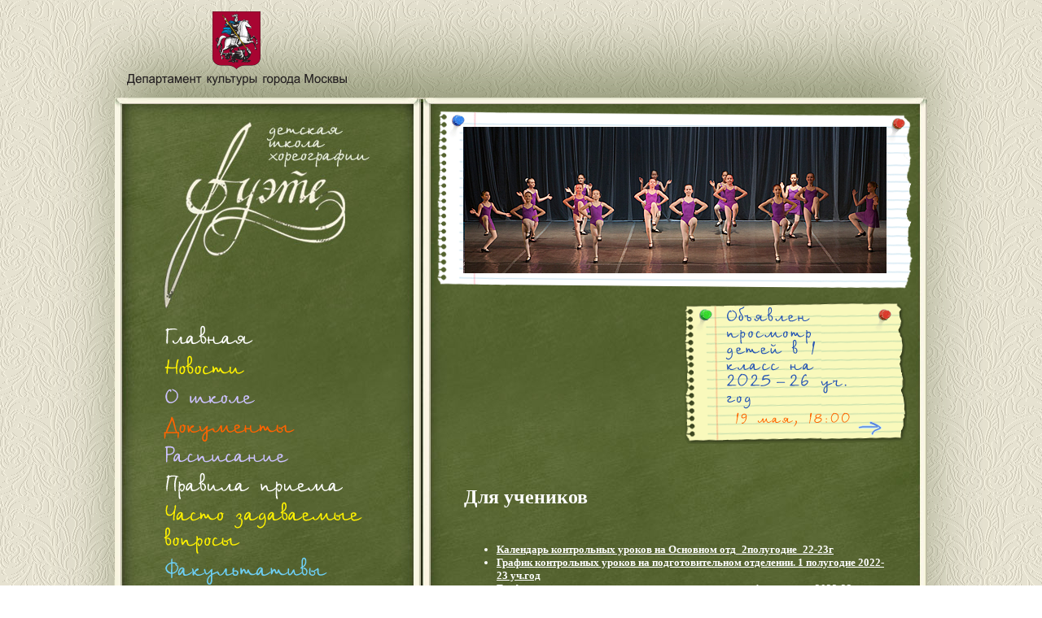

--- FILE ---
content_type: text/html; charset=windows-1251
request_url: http://fueteballetschool.ru/pupils/
body_size: 5451
content:
<!DOCTYPE html PUBLIC "-//W3C//DTD XHTML 1.0 Transitional//EN" "http://www.w3.org/TR/xhtml1/DTD/xhtml1-transitional.dtd"><html xmlns="http://www.w3.org/1999/xhtml"><head>
    <!-- Copyright (c) RUSOFT - http://www.rusoft.ru/ -->
	<title>Фуэте - Для учеников</title>
	<meta name="description" content="    | Фуэте">
	<meta name="keywords" content="фуэте, для учеников, расписание, уроков, полугодие, отделения, подготовительного, открытых, контрольных, график, отделении, основном, контрольные, основного, школы, уроки, занятий, календарь, факультативных, контрольный, класс, вопросы, летней, классов, август, концерта, учащихся, ноября, учебный, музыки, истории, сезон, подготовительном, сентября, отчетного, http, дополнительные, занятия, перенос, репетиций, феврале, список, июнь, открытые, списки, last, ctphoto, even, года, учебного, факультативные, образовательные, программы, репетиция, генеральных, first, мюзикл-арт, полгодие, генеральная, заявление, предпрофессиональных, контакты, квитанции, contacts, образец, сайт, официальный, перерасчет, электронная, объявлен, просмотр, детей, учениковфуэте, views-row-last, news, документы, библиотека, about, views-row-first, google, правила, фото, apply, факультативы, photo, видео, приема, подать, video, школе, pupils, часто, expanded, docs, задаваемые, home, active-trail, главная, новости">
    <base href="http://fueteballetschool.ru/" />
    <meta http-equiv="Content-Type" content="text/html; charset=windows-1251" />
    <link rel="shortcut icon" href="/images/favicon.ico" type="image/x-icon" />
    <link type="text/css" rel="stylesheet" media="all" href="/css/node.css" />
    <link type="text/css" rel="stylesheet" media="all" href="/css/defaults.css" />
    <link type="text/css" rel="stylesheet" media="all" href="/css/system.css" />
    <link type="text/css" rel="stylesheet" media="all" href="/css/system-menus.css" />
    <link type="text/css" rel="stylesheet" media="all" href="/css/user.css" />
    <link type="text/css" rel="stylesheet" media="all" href="/css/content-module.css" />
    <link type="text/css" rel="stylesheet" media="all" href="/css/fckeditor.css" />
    <link type="text/css" rel="stylesheet" media="all" href="/css/filefield.css" />
    <link type="text/css" rel="stylesheet" media="all" href="/css/img_assist.css" />
    <link type="text/css" rel="stylesheet" media="all" href="/css/fieldgroup.css" />
    <link type="text/css" rel="stylesheet" media="all" href="/css/views.css" />
    <link type="text/css" rel="stylesheet" media="all" href="/css/all.css" />
    <link type="text/css" rel="stylesheet" media="all" href="/css/carousel.css" />
    <link type="text/css" rel="stylesheet" media="all" href="/css/nodes.css" />
    <link type="text/css" rel="stylesheet" media="all" href="/css/jquery.fancybox.css" />
    <link type="text/css" rel="stylesheet" media="all" href="/css/ui/jquery-ui.css" />
    <script type="text/javascript" src="/js/jquery.js"></script>
    <script type="text/javascript" src="/js/drupal.js"></script>
    <script type="text/javascript" src="/js/img_assist.js"></script>
    <script type="text/javascript" src="/js/cufon-yui.js"></script><style type="text/css">cufon{text-indent:0!important;}@media screen,projection{cufon{display:inline!important;display:inline-block!important;position:relative!important;vertical-align:middle!important;font-size:1px!important;line-height:1px!important;}cufon cufontext{display:-moz-inline-box!important;display:inline-block!important;width:0!important;height:0!important;overflow:hidden!important;text-indent:-10000in!important;}cufon canvas{position:relative!important;}}@media print{cufon{padding:0!important;}cufon canvas{display:none!important;}}</style>
    <script type="text/javascript" src="/js/BirchCTT_400.font.js"></script>
    <script type="text/javascript" src="/js/jquery.jcarousel.min.js"></script>
    <script type="text/javascript" src="/js/jquery.itemstrip.js"></script>
    <script type="text/javascript" src="/js/jquery.fancybox.js"></script>
    <script type="text/javascript" src="/js/main.js"></script>
    <script type="text/javascript" src="/js/ui/jquery-ui.min.js"></script>
    <script type="text/javascript" src="/js/ui/jquery-ui_ru.js"></script>
    <script type="text/javascript" src="/js/placeholders.min.js"></script>
    <script type="text/javascript">
    <!--//--><![CDATA[//><!--
        jQuery.extend(Drupal.settings, { "basePath": "/" });
        jQuery(function() {
            jQuery("div#galleryPhoto a.galleryBig").fancybox({
                'centerOnScroll' : true,
                'titlePosition'	: 'inside',
                'overlayColor' : '#000'
            });

            jQuery(".datepicker").datepicker({
                showOn: "button",
                buttonImage: "../images/calendar.gif",
                buttonImageOnly: true,
                changeMonth: true,
                changeYear: true,
                yearRange: '2000:2025',
                defaultDate: new Date(2000, 00, 01)
            });

            jQuery(".datepicker").click(function() {
                $(this).next('.ui-datepicker-trigger').trigger('click');
            });

            setTodayDate();
        });
    //--><!]]>
    </script>
    <!--[if IE]>
    <link rel="stylesheet" type="text/css" href="/css/ie.css" />
    <![endif]-->
    <!--[if lt IE 7]>
    <link rel="stylesheet" type="text/css" href="/css/ltie7.css" />
    <![endif]-->
</head>
<body>
    <div id="page">
<!--        <div id="wshadow">
            <table class="wsInner" cellpadding="0" cellspacing="0">
                <tbody><tr><td class="wsInner_top"><img src="/images/bg-one.png" alt="" /></td></tr>
                <tr><td class="wsInner_side"><img src="/images/bg-one.png" alt="" /></td></tr>
                <tr><td class="wsInner_bottom"><img src="/images/bg-one.png" alt="" /></td></tr>
            </tbody></table>
        </div>-->

        <div class="culture"><a href="http://kultura.mos.ru" target="_blank"><img src="/images/logo_culture.png" alt="Департамент культуры г. Москвы"></a></div>

		<div class="shadow_top"><img src="/images/bg-one.png" alt="" /></div>
        <div class="shadow_content">
        <div id="wrapper">
            <div class="wrapper_top"></div>
            <div class="wrapper_inner">
                <div id="main">
                    <div id="sidebar">
                        <div id="logo"><a href="/"><img alt="Детская школа хореографии Fuete" src="/images/logo.jpg" width="253" height="229"></a></div>
                        
                            <!-- Меню -->
                            <div class="smainmenu">
                                <ul class="menu">
                                    
                                    <li class="leaf first    menu-item-400"><a href="/home/" title="Главная" class="active">Главная</a>
                                        
                                    </li>
                                    
                                    <li class="leaf     menu-item-401"><a href="/news/" title="Новости" class="active">Новости</a>
                                        
                                    </li>
                                    
                                    <li class="leaf     menu-item-404"><a href="/about/" title="О школе" class="active">О школе</a>
                                        
                                    </li>
                                    
                                    <li class="leaf     menu-item-1015"><a href="/docs/" title="Документы" class="active">Документы</a>
                                        
                                    </li>
                                    
                                    <li class="leaf     menu-item-404"><a href="/625/" title="Расписание" class="active">Расписание</a>
                                        
                                    </li>
                                    
                                    <li class="leaf     menu-item-400"><a href="/the_procedure_for_admission/" title="Правила приема" class="active">Правила приема</a>
                                        
                                    </li>
                                    
                                    <li class="leaf     menu-item-401"><a href="/757/" title="Часто задаваемые вопросы" class="active">Часто задаваемые вопросы</a>
                                        
                                    </li>
                                    
                                    <li class="leaf     menu-item-402"><a href="/740/" title="Факультативы" class="active">Факультативы</a>
                                        
                                    </li>
                                    
                                    <li class="leaf     menu-item-400"><a href="/photo/" title="Фото" class="active">Фото</a>
                                        
                                    </li>
                                    
                                    <li class="leaf     menu-item-405"><a href="/video/" title="Видео" class="active">Видео</a>
                                        
                                    </li>
                                    
                                    <li class="leaf     menu-item-1015"><a href="/apply/" title="Подать заявление" class="active">Подать заявление</a>
                                        
                                    </li>
                                    
                                    <li class="leaf   expanded active-trail menu-item-403"><a href="/pupils/" title="Для учеников" class="active">Для учеников</a>
                                        
                                        <ul class="menu">
                                            
                                            <li class="collapsed first   menu-item-400"><a href="/pupils/763/" title="Календарь контрольных уроков на Основном отд_2полугодие_22-23г">Календарь контрольных уроков на Основном отд_2полугодие_22-23г</a></li>
                                            
                                            <li class="collapsed    menu-item-400"><a href="/pupils/762/" title="График контрольных уроков на подготовительном отделении. 1 полугодие 2022-23 уч.год">График контрольных уроков на подготовительном отделении. 1 полугодие 2022-23 уч.год</a></li>
                                            
                                            <li class="collapsed    menu-item-400"><a href="/pupils/761/" title="График контрольных уроков на основном отделении. 1 полугодие 2022-23 уч.год">График контрольных уроков на основном отделении. 1 полугодие 2022-23 уч.год</a></li>
                                            
                                            <li class="collapsed    menu-item-400"><a href="/pupils/760/" title="Расписание контрольных уроков на основном отделении. 2 п 2021-2022">Расписание контрольных уроков на основном отделении. 2 п 2021-2022</a></li>
                                            
                                            <li class="collapsed    menu-item-400"><a href="/pupils/750/" title="Расписание Летней школы подготовительного отделения_июня 2021">Расписание Летней школы подготовительного отделения_июня 2021</a></li>
                                            
                                            <li class="collapsed    menu-item-400"><a href="/pupils/749/" title="Календарь контрольный уроков предпрофессиональных классов. 2020-21 уч год. 2 полугодие">Календарь контрольный уроков предпрофессиональных классов. 2020-21 уч год. 2 полугодие</a></li>
                                            
                                            <li class="collapsed    menu-item-400"><a href="/pupils/748/" title="Контрольный уроки ПОДГОТОВИТЕЛЬНОГО ОТДЕЛЕНИЯ на 2 полгодие 2020-21 уч. год">Контрольный уроки ПОДГОТОВИТЕЛЬНОГО ОТДЕЛЕНИЯ на 2 полгодие 2020-21 уч. год</a></li>
                                            
                                            <li class="collapsed    menu-item-400"><a href="/pupils/747/" title="Расписание подготовительного отделения на 2020-21 уч. год">Расписание подготовительного отделения на 2020-21 уч. год</a></li>
                                            
                                            <li class="collapsed    menu-item-400"><a href="/pupils/743/" title="Контрольные уроки_Основное отделение_2019-20_2 полугодие">Контрольные уроки_Основное отделение_2019-20_2 полугодие</a></li>
                                            
                                            <li class="collapsed    menu-item-400"><a href="/pupils/742/" title="Расписание ОТКРЫТЫХ УРОКОВ подготовительного отделения 2019-20 уч.год_2 полугодие">Расписание ОТКРЫТЫХ УРОКОВ подготовительного отделения 2019-20 уч.год_2 полугодие</a></li>
                                            
                                            <li class="collapsed    menu-item-400"><a href="/pupils/738/" title="РАСПИСАНИЕ КОНТРОЛЬНЫХ УРОКОВ 2 ПОЛУГОДИЕ 2018-2019">РАСПИСАНИЕ КОНТРОЛЬНЫХ УРОКОВ 2 ПОЛУГОДИЕ 2018-2019</a></li>
                                            
                                            <li class="collapsed    menu-item-400"><a href="/pupils/734/" title="РАСПИСАНИЕ ОТКРЫТЫХ УРОКОВ_1 ПОЛУГОДИЕ_2018-2019">РАСПИСАНИЕ ОТКРЫТЫХ УРОКОВ_1 ПОЛУГОДИЕ_2018-2019</a></li>
                                            
                                            <li class="collapsed    menu-item-400"><a href="/pupils/po_09_2018/" title="Расписание подготовительного отделения на 2018-2019 уч. год">Расписание подготовительного отделения на 2018-2019 уч. год</a></li>
                                            
                                            <li class="collapsed    menu-item-400"><a href="/pupils/725/" title="РАСПИСАНИЕ ЗАНЯТИЙ НА АВГУСТ 2018">РАСПИСАНИЕ ЗАНЯТИЙ НА АВГУСТ 2018</a></li>
                                            
                                            <li class="collapsed    menu-item-400"><a href="/pupils/719/" title="Календарь контрольных уроков_ОСНОВНОЕ ОТДЕЛЕНИЕ_2017-2018 уч. год_2 полугодие">Календарь контрольных уроков_ОСНОВНОЕ ОТДЕЛЕНИЕ_2017-2018 уч. год_2 полугодие</a></li>
                                            
                                            <li class="collapsed    menu-item-400"><a href="/pupils/718/" title="Расписание ОТКРЫТЫХ УРОКОВ_ПОДГОТОВИТЕЛЬНОЕ ОТДЕЛЕНИЕ_2017-2018 уч. год_2 полугодие">Расписание ОТКРЫТЫХ УРОКОВ_ПОДГОТОВИТЕЛЬНОЕ ОТДЕЛЕНИЕ_2017-2018 уч. год_2 полугодие</a></li>
                                            
                                            <li class="collapsed    menu-item-400"><a href="/pupils/711/" title="Контрольный уроки ПОДГОТОВИТЕЛЬНОГО ОТДЕЛЕНИЯ НА 1 п. 2017-2018 уч. год">Контрольный уроки ПОДГОТОВИТЕЛЬНОГО ОТДЕЛЕНИЯ НА 1 п. 2017-2018 уч. год</a></li>
                                            
                                            <li class="collapsed    menu-item-400"><a href="/pupils/709/" title="Контрольные уроки классов основного отделения. 1 полугодие 2017-2018 уч. год">Контрольные уроки классов основного отделения. 1 полугодие 2017-2018 уч. год</a></li>
                                            
                                            <li class="collapsed    menu-item-400"><a href="/pupils/704/" title="Расписание школы "Мюзикл-Арт" 2017-2018 уч. год">Расписание школы "Мюзикл-Арт" 2017-2018 уч. год</a></li>
                                            
                                            <li class="collapsed    menu-item-400"><a href="/pupils/oo_4_sept/" title="Расписание Основного Отделения на 4 сентября">Расписание Основного Отделения на 4 сентября</a></li>
                                            
                                            <li class="collapsed    menu-item-400"><a href="/pupils/po_sept_2017/" title="Расписание подготовительного отделения с 4 сентября 2017">Расписание подготовительного отделения с 4 сентября 2017</a></li>
                                            
                                            <li class="collapsed    menu-item-400"><a href="/pupils/08/" title="Расписание_ЛЕТНИЙ СЕЗОН 2017_АВГУСТ">Расписание_ЛЕТНИЙ СЕЗОН 2017_АВГУСТ</a></li>
                                            
                                            <li class="collapsed    menu-item-400"><a href="/pupils/696/" title="Расписание_ЛЕТНИЙ СЕЗОН 2017_ИЮНЬ">Расписание_ЛЕТНИЙ СЕЗОН 2017_ИЮНЬ</a></li>
                                            
                                            <li class="collapsed    menu-item-400"><a href="/pupils/694/" title="Генеральная репетиция Отчетного концерта. 26 мая 2017">Генеральная репетиция Отчетного концерта. 26 мая 2017</a></li>
                                            
                                            <li class="collapsed    menu-item-400"><a href="/pupils/689/" title="КОНТРОЛЬНЫЕ ВОПРОСЫ ПО ИСТОРИИ МУЗЫКИ. 2 КЛАСС. 2016-2017 УЧ. ГОД">КОНТРОЛЬНЫЕ ВОПРОСЫ ПО ИСТОРИИ МУЗЫКИ. 2 КЛАСС. 2016-2017 УЧ. ГОД</a></li>
                                            
                                            <li class="collapsed    menu-item-400"><a href="/pupils/690/" title="КОНТРОЛЬНЫЕ ВОПРОСЫ ПО ИСТОРИИ МУЗЫКИ. 1 КЛАСС. 2016-2017 УЧ. ГОД">КОНТРОЛЬНЫЕ ВОПРОСЫ ПО ИСТОРИИ МУЗЫКИ. 1 КЛАСС. 2016-2017 УЧ. ГОД</a></li>
                                            
                                            <li class="collapsed    menu-item-400"><a href="/pupils/688/" title="ОТКРЫТЫЕ УРОКИ_II ПОЛУГОДИЕ 2016-2017 УЧ ГОД">ОТКРЫТЫЕ УРОКИ_II ПОЛУГОДИЕ 2016-2017 УЧ ГОД</a></li>
                                            
                                            <li class="collapsed    menu-item-400"><a href="/pupils/681/" title="Расписание открытых уроков ОСНОВНОГО ОТДЕЛЕНИЯ 2016-2017 УЧ. ГОД_I п">Расписание открытых уроков ОСНОВНОГО ОТДЕЛЕНИЯ 2016-2017 УЧ. ГОД_I п</a></li>
                                            
                                            <li class="collapsed    menu-item-400"><a href="/pupils/678/" title="Расписание факультативных занятий. 2016-2017 уч. год">Расписание факультативных занятий. 2016-2017 уч. год</a></li>
                                            
                                            <li class="collapsed    menu-item-400"><a href="/pupils/665/" title="СПИСОК УЧАЩИХСЯ ПОДГОТОВИТЕЛЬНОГО ОТДЕЛЕНИЯ">СПИСОК УЧАЩИХСЯ ПОДГОТОВИТЕЛЬНОГО ОТДЕЛЕНИЯ</a></li>
                                            
                                            <li class="collapsed    menu-item-400"><a href="/pupils/664/" title="Расписание уроков подготовительного отделения на 2016-2017 уч. год">Расписание уроков подготовительного отделения на 2016-2017 уч. год</a></li>
                                            
                                            <li class="collapsed    menu-item-400"><a href="/pupils/662/" title="Расписание. Август 2016 г.">Расписание. Август 2016 г.</a></li>
                                            
                                            <li class="collapsed    menu-item-400"><a href="/pupils/659/" title="РАСПИСАНИЕ.ИЮНЬ 2016.">РАСПИСАНИЕ.ИЮНЬ 2016.</a></li>
                                            
                                            <li class="collapsed    menu-item-400"><a href="/pupils/658/" title="ГРАФИК ГЕНЕРАЛЬНЫХ РЕПЕТИЦИЙ ОТЧЕТНОГО КОНЦЕРТА. 27.05.2016">ГРАФИК ГЕНЕРАЛЬНЫХ РЕПЕТИЦИЙ ОТЧЕТНОГО КОНЦЕРТА. 27.05.2016</a></li>
                                            
                                            <li class="collapsed    menu-item-400"><a href="/pupils/651/" title="Расписание открытых уроков ОСНОВНОГО ОТДЕЛЕНИЯ 2015-2016 УЧ. ГОД_II п">Расписание открытых уроков ОСНОВНОГО ОТДЕЛЕНИЯ 2015-2016 УЧ. ГОД_II п</a></li>
                                            
                                            <li class="collapsed    menu-item-400"><a href="/pupils/650/" title="Расписание открытых уроков подготовительного отделения. II п. 2015-2016">Расписание открытых уроков подготовительного отделения. II п. 2015-2016</a></li>
                                            
                                            <li class="collapsed    menu-item-400"><a href="/pupils/646/" title="Дополнительные занятия и перенос уроков в феврале">Дополнительные занятия и перенос уроков в феврале</a></li>
                                            
                                            <li class="collapsed    menu-item-400"><a href="/pupils/632/" title="График открытых уроков. 1-ое полугодие 2016-2016 уч. год">График открытых уроков. 1-ое полугодие 2016-2016 уч. год</a></li>
                                            
                                            <li class="collapsed    menu-item-400"><a href="/pupils/628/" title="Расписание ПОДГОТОВИТЕЛЬНОГО ОТДЕЛЕНИЯ_ 2015-2016 УЧ. ГОД_С 1 НОЯБРЯ">Расписание ПОДГОТОВИТЕЛЬНОГО ОТДЕЛЕНИЯ_ 2015-2016 УЧ. ГОД_С 1 НОЯБРЯ</a></li>
                                            
                                            <li class="collapsed    menu-item-400"><a href="/pupils/629/" title="Расписание ФАКУЛЬТАТИВНЫХ ЗАНЯТИЙ_ 2015-2016 УЧ. ГОД_С 1 НОЯБРЯ">Расписание ФАКУЛЬТАТИВНЫХ ЗАНЯТИЙ_ 2015-2016 УЧ. ГОД_С 1 НОЯБРЯ</a></li>
                                            
                                            <li class="collapsed    menu-item-400"><a href="/pupils/623/" title="Расписание ПОДГОТОВИТЕЛЬНОГО ОТДЕЛЕНИЯ. 2015-2016 уч.г.">Расписание ПОДГОТОВИТЕЛЬНОГО ОТДЕЛЕНИЯ. 2015-2016 уч.г.</a></li>
                                            
                                            <li class="collapsed    menu-item-400"><a href="/pupils/624/" title="РАСПИСАНИЕ ФАКУЛЬТАТИВНЫХ ЗАНЯТИЙ 2015-2015 УЧ. ГОД">РАСПИСАНИЕ ФАКУЛЬТАТИВНЫХ ЗАНЯТИЙ 2015-2015 УЧ. ГОД</a></li>
                                            
                                            <li class="collapsed    menu-item-400"><a href="/pupils/619/" title="Списки учащихся на 2015-2016 учебный год">Списки учащихся на 2015-2016 учебный год</a></li>
                                            
                                            <li class="collapsed    menu-item-400"><a href="/pupils/618/" title="Факультативные образовательные программы на 2015-2016 учебный год">Факультативные образовательные программы на 2015-2016 учебный год</a></li>
                                            
                                            <li class="collapsed    menu-item-400"><a href="/pupils/617/" title="Расписание Летней школы "Фуэте"">Расписание Летней школы "Фуэте"</a></li>
                                            
                                            <li class="collapsed    menu-item-400"><a href="/pupils/614/" title="ГРАФИК ОТКРЫТЫХ УРОКОВ 2 ПОЛУГОДИЕ 2014-2015 УЧ. ГОД">ГРАФИК ОТКРЫТЫХ УРОКОВ 2 ПОЛУГОДИЕ 2014-2015 УЧ. ГОД</a></li>
                                            
                                            <li class="collapsed    menu-item-400"><a href="/pupils/604/" title="График ОТКРЫТЫХ уроков_1 полугодие 2014-2015 учебного года">График ОТКРЫТЫХ уроков_1 полугодие 2014-2015 учебного года</a></li>
                                            
                                            <li class="collapsed    menu-item-400"><a href="/pupils/764/" title="График контрольных уроков на подготовительном отделении. 1 полугодие 23-24 уч.г.">График контрольных уроков на подготовительном отделении. 1 полугодие 23-24 уч.г.</a></li>
                                            
                                            <li class="collapsed  last  menu-item-400"><a href="/pupils/765/" title="Расписание контрольных уроков на основном отделении. 1 полугодие 23-24 уч.г.">Расписание контрольных уроков на основном отделении. 1 полугодие 23-24 уч.г.</a></li>
                                            
                                        </ul>
                                        
                                    </li>
                                    
                                    <li class="leaf     menu-item-405"><a href="/contacts/" title="Контакты" class="active">Контакты</a>
                                        
                                    </li>
                                    
                                    <li class="leaf     menu-item-1015"><a href="/717/" title="Официальный сайт школы" class="active">Официальный сайт школы</a>
                                        
                                    </li>
                                    
                                    <li class="leaf     menu-item-400"><a href="/doc_for_payment/" title="Образец квитанции" class="active">Образец квитанции</a>
                                        
                                    </li>
                                    
                                    <li class="leaf     menu-item-405"><a href="/_iframe_src_https_docs.google/" title="Заявление на перерасчет" class="active">Заявление на перерасчет</a>
                                        
                                    </li>
                                    
                                    <li class="leaf  last   menu-item-400"><a href="/el_biblio/" title="Электронная библиотека" class="active">Электронная библиотека</a>
                                        
                                    </li>
                                    
                                </ul>
                            </div>
                        
                        
                                
                                    <div class="ctphoto">
                                        <div class="cttitle"><a href="/click/?id=249">Расписание подготовительного отделения</a></div>
                                        <div class="cttext"><p><span style="font-size: medium;"><strong><span style="color: rgb(255, 102, 0);">&nbsp;2022-2023 уч.год</span></strong></span></p></div>
                                        <div class="ta_right" style="position:relative; top:-5px;"><a href="/click/?id=249"><img width="29" height="17" alt="" src="/images/btn-next-video.gif" /></a></div>
                                    </div>
                                
                                
                                <div class="both">&nbsp;</div>
                        
                    </div>
                    <div id="content">
                        
                        
                            <!-- Смена изображений -->
                            <div class="view view-views-slider view-id-views_slider view-display-id-block_1 view-dom-id-2">
                                <div class="view-content">
                                    <div class="item-list">
                                        <ul>
                                            
                                            <li style="display:none;" class="views-row views-row-22 views-row-odd views-row-first">
                                                <div class="views-field-field-slider-item-photo-fid">
                                                    <span class="field-content">
                                                        
                                                        <img src="/files/glavnaya2016/5.jpg" alt="" title="" class="imagecache imagecache-ImageCache_SliderItem imagecache-default imagecache-ImageCache_SliderItem_default" width="520" height="180" />
                                                        
                                                    </span>
                                                </div>
                                            </li>
                                            
                                            <li style="display:none;" class="views-row views-row-21 views-row-even ">
                                                <div class="views-field-field-slider-item-photo-fid">
                                                    <span class="field-content">
                                                        
                                                        <img src="/files/glavnaya2016/4.jpg" alt="" title="" class="imagecache imagecache-ImageCache_SliderItem imagecache-default imagecache-ImageCache_SliderItem_default" width="520" height="180" />
                                                        
                                                    </span>
                                                </div>
                                            </li>
                                            
                                            <li style="display:none;" class="views-row views-row-20 views-row-odd ">
                                                <div class="views-field-field-slider-item-photo-fid">
                                                    <span class="field-content">
                                                        
                                                        <img src="/files/glavnaya2016/3.jpg" alt="" title="" class="imagecache imagecache-ImageCache_SliderItem imagecache-default imagecache-ImageCache_SliderItem_default" width="520" height="180" />
                                                        
                                                    </span>
                                                </div>
                                            </li>
                                            
                                            <li style="display:none;" class="views-row views-row-19 views-row-even views-row-last">
                                                <div class="views-field-field-slider-item-photo-fid">
                                                    <span class="field-content">
                                                        
                                                        <img src="/files/glavnaya2016/2.jpg" alt="" title="" class="imagecache imagecache-ImageCache_SliderItem imagecache-default imagecache-ImageCache_SliderItem_default" width="520" height="180" />
                                                        
                                                    </span>
                                                </div>
                                            </li>
                                            
                                        </ul>
                                    </div>
                                </div>
                            </div>
                        
                        
                            <!-- Баннеры -->
                            <div class="ctips">
                                
                                    <div class="ctphoto">
                                        <div class="cttitle"><a href="/click/?id=259">Объявлен просмотр детей в 1 класс на 2025-26 уч. год</a></div>
                                        <div class="cttext"><p><strong><span style="font-size: medium;"><span style="color: rgb(255, 102, 0);">&nbsp;19 мая, 18:00</span></span></strong></p></div>
                                        <div class="ta_right" style="position:relative; top:-5px;"><a href="/click/?id=259"><img width="29" height="17" alt="" src="/images/btn-next-video.gif" /></a></div>
                                    </div>
                                
                                
                                <div class="both">&nbsp;</div>
                            </div>
                        
                        <div class="ccontent">
                            
                                <!-- Заголовок -->
                                <h1>Для учеников</h1>
                            
                            
                                <div>
                                    <ul>
                                        
                                            <li><a href="/pupils/763/" style="color: #fff;"><strong>Календарь контрольных уроков на Основном отд_2полугодие_22-23г</strong></a></li>
                                        
                                            <li><a href="/pupils/762/" style="color: #fff;"><strong>График контрольных уроков на подготовительном отделении. 1 полугодие 2022-23 уч.год</strong></a></li>
                                        
                                            <li><a href="/pupils/761/" style="color: #fff;"><strong>График контрольных уроков на основном отделении. 1 полугодие 2022-23 уч.год</strong></a></li>
                                        
                                            <li><a href="/pupils/760/" style="color: #fff;"><strong>Расписание контрольных уроков на основном отделении. 2 п 2021-2022</strong></a></li>
                                        
                                            <li><a href="/pupils/750/" style="color: #fff;"><strong>Расписание Летней школы подготовительного отделения_июня 2021</strong></a></li>
                                        
                                            <li><a href="/pupils/749/" style="color: #fff;"><strong>Календарь контрольный уроков предпрофессиональных классов. 2020-21 уч год. 2 полугодие</strong></a></li>
                                        
                                            <li><a href="/pupils/748/" style="color: #fff;"><strong>Контрольный уроки ПОДГОТОВИТЕЛЬНОГО ОТДЕЛЕНИЯ на 2 полгодие 2020-21 уч. год</strong></a></li>
                                        
                                            <li><a href="/pupils/747/" style="color: #fff;"><strong>Расписание подготовительного отделения на 2020-21 уч. год</strong></a></li>
                                        
                                            <li><a href="/pupils/743/" style="color: #fff;"><strong>Контрольные уроки_Основное отделение_2019-20_2 полугодие</strong></a></li>
                                        
                                            <li><a href="/pupils/742/" style="color: #fff;"><strong>Расписание ОТКРЫТЫХ УРОКОВ подготовительного отделения 2019-20 уч.год_2 полугодие</strong></a></li>
                                        
                                            <li><a href="/pupils/738/" style="color: #fff;"><strong>РАСПИСАНИЕ КОНТРОЛЬНЫХ УРОКОВ 2 ПОЛУГОДИЕ 2018-2019</strong></a></li>
                                        
                                            <li><a href="/pupils/734/" style="color: #fff;"><strong>РАСПИСАНИЕ ОТКРЫТЫХ УРОКОВ_1 ПОЛУГОДИЕ_2018-2019</strong></a></li>
                                        
                                            <li><a href="/pupils/po_09_2018/" style="color: #fff;"><strong>Расписание подготовительного отделения на 2018-2019 уч. год</strong></a></li>
                                        
                                            <li><a href="/pupils/725/" style="color: #fff;"><strong>РАСПИСАНИЕ ЗАНЯТИЙ НА АВГУСТ 2018</strong></a></li>
                                        
                                            <li><a href="/pupils/719/" style="color: #fff;"><strong>Календарь контрольных уроков_ОСНОВНОЕ ОТДЕЛЕНИЕ_2017-2018 уч. год_2 полугодие</strong></a></li>
                                        
                                            <li><a href="/pupils/718/" style="color: #fff;"><strong>Расписание ОТКРЫТЫХ УРОКОВ_ПОДГОТОВИТЕЛЬНОЕ ОТДЕЛЕНИЕ_2017-2018 уч. год_2 полугодие</strong></a></li>
                                        
                                            <li><a href="/pupils/711/" style="color: #fff;"><strong>Контрольный уроки ПОДГОТОВИТЕЛЬНОГО ОТДЕЛЕНИЯ НА 1 п. 2017-2018 уч. год</strong></a></li>
                                        
                                            <li><a href="/pupils/709/" style="color: #fff;"><strong>Контрольные уроки классов основного отделения. 1 полугодие 2017-2018 уч. год</strong></a></li>
                                        
                                            <li><a href="/pupils/704/" style="color: #fff;"><strong>Расписание школы "Мюзикл-Арт" 2017-2018 уч. год</strong></a></li>
                                        
                                            <li><a href="/pupils/oo_4_sept/" style="color: #fff;"><strong>Расписание Основного Отделения на 4 сентября</strong></a></li>
                                        
                                            <li><a href="/pupils/po_sept_2017/" style="color: #fff;"><strong>Расписание подготовительного отделения с 4 сентября 2017</strong></a></li>
                                        
                                            <li><a href="/pupils/08/" style="color: #fff;"><strong>Расписание_ЛЕТНИЙ СЕЗОН 2017_АВГУСТ</strong></a></li>
                                        
                                            <li><a href="/pupils/696/" style="color: #fff;"><strong>Расписание_ЛЕТНИЙ СЕЗОН 2017_ИЮНЬ</strong></a></li>
                                        
                                            <li><a href="/pupils/694/" style="color: #fff;"><strong>Генеральная репетиция Отчетного концерта. 26 мая 2017</strong></a></li>
                                        
                                            <li><a href="/pupils/689/" style="color: #fff;"><strong>КОНТРОЛЬНЫЕ ВОПРОСЫ ПО ИСТОРИИ МУЗЫКИ. 2 КЛАСС. 2016-2017 УЧ. ГОД</strong></a></li>
                                        
                                            <li><a href="/pupils/690/" style="color: #fff;"><strong>КОНТРОЛЬНЫЕ ВОПРОСЫ ПО ИСТОРИИ МУЗЫКИ. 1 КЛАСС. 2016-2017 УЧ. ГОД</strong></a></li>
                                        
                                            <li><a href="/pupils/688/" style="color: #fff;"><strong>ОТКРЫТЫЕ УРОКИ_II ПОЛУГОДИЕ 2016-2017 УЧ ГОД</strong></a></li>
                                        
                                            <li><a href="/pupils/681/" style="color: #fff;"><strong>Расписание открытых уроков ОСНОВНОГО ОТДЕЛЕНИЯ 2016-2017 УЧ. ГОД_I п</strong></a></li>
                                        
                                            <li><a href="/pupils/678/" style="color: #fff;"><strong>Расписание факультативных занятий. 2016-2017 уч. год</strong></a></li>
                                        
                                            <li><a href="/pupils/665/" style="color: #fff;"><strong>СПИСОК УЧАЩИХСЯ ПОДГОТОВИТЕЛЬНОГО ОТДЕЛЕНИЯ</strong></a></li>
                                        
                                            <li><a href="/pupils/664/" style="color: #fff;"><strong>Расписание уроков подготовительного отделения на 2016-2017 уч. год</strong></a></li>
                                        
                                            <li><a href="/pupils/662/" style="color: #fff;"><strong>Расписание. Август 2016 г.</strong></a></li>
                                        
                                            <li><a href="/pupils/659/" style="color: #fff;"><strong>РАСПИСАНИЕ.ИЮНЬ 2016.</strong></a></li>
                                        
                                            <li><a href="/pupils/658/" style="color: #fff;"><strong>ГРАФИК ГЕНЕРАЛЬНЫХ РЕПЕТИЦИЙ ОТЧЕТНОГО КОНЦЕРТА. 27.05.2016</strong></a></li>
                                        
                                            <li><a href="/pupils/651/" style="color: #fff;"><strong>Расписание открытых уроков ОСНОВНОГО ОТДЕЛЕНИЯ 2015-2016 УЧ. ГОД_II п</strong></a></li>
                                        
                                            <li><a href="/pupils/650/" style="color: #fff;"><strong>Расписание открытых уроков подготовительного отделения. II п. 2015-2016</strong></a></li>
                                        
                                            <li><a href="/pupils/646/" style="color: #fff;"><strong>Дополнительные занятия и перенос уроков в феврале</strong></a></li>
                                        
                                            <li><a href="/pupils/632/" style="color: #fff;"><strong>График открытых уроков. 1-ое полугодие 2016-2016 уч. год</strong></a></li>
                                        
                                            <li><a href="/pupils/628/" style="color: #fff;"><strong>Расписание ПОДГОТОВИТЕЛЬНОГО ОТДЕЛЕНИЯ_ 2015-2016 УЧ. ГОД_С 1 НОЯБРЯ</strong></a></li>
                                        
                                            <li><a href="/pupils/629/" style="color: #fff;"><strong>Расписание ФАКУЛЬТАТИВНЫХ ЗАНЯТИЙ_ 2015-2016 УЧ. ГОД_С 1 НОЯБРЯ</strong></a></li>
                                        
                                            <li><a href="/pupils/623/" style="color: #fff;"><strong>Расписание ПОДГОТОВИТЕЛЬНОГО ОТДЕЛЕНИЯ. 2015-2016 уч.г.</strong></a></li>
                                        
                                            <li><a href="/pupils/624/" style="color: #fff;"><strong>РАСПИСАНИЕ ФАКУЛЬТАТИВНЫХ ЗАНЯТИЙ 2015-2015 УЧ. ГОД</strong></a></li>
                                        
                                            <li><a href="/pupils/619/" style="color: #fff;"><strong>Списки учащихся на 2015-2016 учебный год</strong></a></li>
                                        
                                            <li><a href="/pupils/618/" style="color: #fff;"><strong>Факультативные образовательные программы на 2015-2016 учебный год</strong></a></li>
                                        
                                            <li><a href="/pupils/617/" style="color: #fff;"><strong>Расписание Летней школы "Фуэте"</strong></a></li>
                                        
                                            <li><a href="/pupils/614/" style="color: #fff;"><strong>ГРАФИК ОТКРЫТЫХ УРОКОВ 2 ПОЛУГОДИЕ 2014-2015 УЧ. ГОД</strong></a></li>
                                        
                                            <li><a href="/pupils/604/" style="color: #fff;"><strong>График ОТКРЫТЫХ уроков_1 полугодие 2014-2015 учебного года</strong></a></li>
                                        
                                            <li><a href="/pupils/764/" style="color: #fff;"><strong>График контрольных уроков на подготовительном отделении. 1 полугодие 23-24 уч.г.</strong></a></li>
                                        
                                            <li><a href="/pupils/765/" style="color: #fff;"><strong>Расписание контрольных уроков на основном отделении. 1 полугодие 23-24 уч.г.</strong></a></li>
                                        
                                    </ul>

                                    <br>
                                    <br>
                                </div>
                            
                            <!-- Контент -->
                            <p>&nbsp;</p>
<p>&nbsp;</p>
<p>&nbsp;</p>
                            
                            <!-- Навигация -->
                            
                            <!-- /Навигация -->

                            <div class="both"></div>

                            <!-- Form for admission -->
                            
                            <!-- Form for admission -->

                        </div>
                    </div>
                    <div class="both"></div>
                </div>
            </div>
            <div class="wrapper_bottom"></div>
        </div>
    </div>
		<div class="shadow_bottom"><img src="/images/bg-one.png" alt="" /></div>
<!--		<div class="clearFooter"></div>-->
    </div>
<!--<div class="wsInner_bottom"><img src="/images/bg-one.png" alt="" /></div>-->
</body>
</html>


--- FILE ---
content_type: text/css
request_url: http://fueteballetschool.ru/css/system.css
body_size: 3131
content:
/* $Id: system.css,v 1.48.2.1 2010/11/14 14:16:29 goba Exp $ */

/*
** HTML elements
*/
body.drag {
  cursor: move;
}
th.active img {
  display: inline;
}
tr.even, tr.odd {
  background-color: #eee;
  border-bottom: 1px solid #ccc;
  padding: 0.1em 0.6em;
}
tr.drag {
  background-color: #fffff0;
}
tr.drag-previous {
  background-color: #ffd;
}
td.active {
  background-color: #ddd;
}
td.checkbox, th.checkbox {
  text-align: center;
}
tbody {
  border-top: 1px solid #ccc;
}
tbody th {
  border-bottom: 1px solid #ccc;
}
thead th {
  text-align: left; /* LTR */
  padding-right: 1em; /* LTR */
  border-bottom: 3px solid #ccc;
}

/*
** Other common styles
*/
.breadcrumb {
  padding-bottom: .5em
}
div.indentation {
  width: 20px;
  height: 1.7em;
  margin: -0.4em 0.2em -0.4em -0.4em; /* LTR */
  padding: 0.42em 0 0.42em 0.6em; /* LTR */
  float: left; /* LTR */
}
div.tree-child {
  background: url(/images/tree.png) no-repeat 11px center; /* LTR */
}
div.tree-child-last {
  background: url(/images/tree-bottom.png) no-repeat 11px center; /* LTR */
}
div.tree-child-horizontal {
  background: url(/images/tree.png) no-repeat -11px center;
}
.error {
  color: #e55;
}
div.error {
  border: 1px solid #d77;
}
div.error, tr.error {
  background: #fcc;
  color: #200;
  padding: 2px;
}
.warning {
  color: #e09010;
}
div.warning {
  border: 1px solid #f0c020;
}
div.warning, tr.warning {
  background: #ffd;
  color: #220;
  padding: 2px;
}
.ok {
  color: #008000;
}
div.ok {
  border: 1px solid #00aa00;
}
div.ok, tr.ok {
  background: #dfd;
  color: #020;
  padding: 2px;
}
.item-list .icon {
  color: #555;
  float: right; /* LTR */
  padding-left: 0.25em; /* LTR */
  clear: right; /* LTR */
}
.item-list .title {
  font-weight: bold;
}
.item-list ul {
  margin: 0 0 0.75em 0;
  padding: 0;
}
.item-list ul li {
  margin: 0 0 0.25em 1.5em; /* LTR */
  padding: 0;
  list-style: disc;
}
ol.task-list li.active {
  font-weight: bold;
}
.form-item {
  margin-top: 1em;
  margin-bottom: 1em;
}
tr.odd .form-item, tr.even .form-item {
  margin-top: 0;
  margin-bottom: 0;
  white-space: nowrap;
}
tr.merge-down, tr.merge-down td, tr.merge-down th {
  border-bottom-width: 0 !important;
}
tr.merge-up, tr.merge-up td, tr.merge-up th {
  border-top-width: 0 !important;
}
.form-item input.error, .form-item textarea.error, .form-item select.error {
  border: 2px solid red;
}
.form-item .description {
  font-size: 0.85em;
}
.form-item label {
  display: block;
  font-weight: bold;
}
.form-item label.option {
  display: inline;
  font-weight: normal;
}
.form-checkboxes, .form-radios {
  margin: 1em 0;
}
.form-checkboxes .form-item, .form-radios .form-item {
  margin-top: 0.4em;
  margin-bottom: 0.4em;
}
.marker, .form-required {
  color: #f00;
}
.more-link {
  text-align: right; /* LTR */
}
.more-help-link {
  font-size: 0.85em;
  text-align: right; /* LTR */
}
.nowrap {
  white-space: nowrap;
}
.item-list .pager {
  clear: both;
  text-align: center;
}
.item-list .pager li {
  background-image:none;
  display:inline;
  list-style-type:none;
  padding: 0.5em;
}
.pager-current {
  font-weight:bold;
}
.tips {
  margin-top: 0;
  margin-bottom: 0;
  padding-top: 0;
  padding-bottom: 0;
  font-size: 0.9em;
}
dl.multiselect dd.b, dl.multiselect dd.b .form-item, dl.multiselect dd.b select {
  font-family: inherit;
  font-size: inherit;
  width: 14em;
}
dl.multiselect dd.a, dl.multiselect dd.a .form-item {
  width: 10em;
}
dl.multiselect dt, dl.multiselect dd {
  float: left; /* LTR */
  line-height: 1.75em;
  padding: 0;
  margin: 0 1em 0 0; /* LTR */
}
dl.multiselect .form-item {
  height: 1.75em;
  margin: 0;
}

/*
** Inline items (need to override above)
*/
.container-inline div, .container-inline label {
  display: inline;
}

/*
** Tab navigation
*/
ul.primary {
  border-collapse: collapse;
  padding: 0 0 0 1em; /* LTR */
  white-space: nowrap;
  list-style: none;
  margin: 5px;
  height: auto;
  line-height: normal;
  border-bottom: 1px solid #bbb;
}
ul.primary li {
  display: inline;
}
ul.primary li a {
  background-color: #ddd;
  border-color: #bbb;
  border-width: 1px;
  border-style: solid solid none solid;
  height: auto;
  margin-right: 0.5em; /* LTR */
  padding: 0 1em;
  text-decoration: none;
}
ul.primary li.active a {
  background-color: #fff;
  border: 1px solid #bbb;
  border-bottom: #fff 1px solid;
}
ul.primary li a:hover {
  background-color: #eee;
  border-color: #ccc;
  border-bottom-color: #eee;
}
ul.secondary {
  border-bottom: 1px solid #bbb;
  padding: 0.5em 1em;
  margin: 5px;
}
ul.secondary li {
  display: inline;
  padding: 0 1em;
  border-right: 1px solid #ccc; /* LTR */
}
ul.secondary a {
  padding: 0;
  text-decoration: none;
}
ul.secondary a.active {
  border-bottom: 4px solid #999;
}

/*
** Autocomplete styles
*/
/* Suggestion list */
#autocomplete {
  position: absolute;
  border: 1px solid;
  overflow: hidden;
  z-index: 100;
}
#autocomplete ul {
  margin: 0;
  padding: 0;
  list-style: none;
}
#autocomplete li {
  background: #fff;
  color: #000;
  white-space: pre;
  cursor: default;
}
#autocomplete li.selected {
  background: #0072b9;
  color: #fff;
}
/* Animated throbber */
html.js input.form-autocomplete {
  background-image: url(/images/throbber.gif);
  background-repeat: no-repeat;
  background-position: 100% 2px; /* LTR */
}
html.js input.throbbing {
  background-position: 100% -18px; /* LTR */
}

/*
** Collapsing fieldsets
*/
html.js fieldset.collapsed {
  border-bottom-width: 0;
  border-left-width: 0;
  border-right-width: 0;
  margin-bottom: 0;
  height: 1em;
}
html.js fieldset.collapsed * {
  display: none;
}
html.js fieldset.collapsed legend {
  display: block;
}
html.js fieldset.collapsible legend a {
  padding-left: 15px; /* LTR */
  background: url(/images/menu-expanded.png) 5px 75% no-repeat; /* LTR */
}
html.js fieldset.collapsed legend a {
  background-image: url(/images/menu-collapsed.png); /* LTR */
  background-position: 5px 50%; /* LTR */
}
/* Note: IE-only fix due to '* html' (breaks Konqueror otherwise). */
* html.js fieldset.collapsed legend,
* html.js fieldset.collapsed legend *,
* html.js fieldset.collapsed table * {
  display: inline;
}
/* For Safari 2 to prevent collapsible fieldsets containing tables from dissapearing due to tableheader.js. */
html.js fieldset.collapsible {
  position: relative;
}
html.js fieldset.collapsible legend a {
  display: block;
}
/* Avoid jumping around due to margins collapsing into collapsible fieldset border */
html.js fieldset.collapsible .fieldset-wrapper {
  overflow: auto;
}

/*
** Resizable text areas
*/
.resizable-textarea {
  width: 95%;
}
.resizable-textarea .grippie {
  height: 9px;
  overflow: hidden;
  background: #eee url(/images/grippie.png) no-repeat center 2px;
  border: 1px solid #ddd;
  border-top-width: 0;
  cursor: s-resize;
}
html.js .resizable-textarea textarea {
  margin-bottom: 0;
  width: 100%;
  display: block;
}

/*
** Table drag and drop.
*/
.draggable a.tabledrag-handle {
  cursor: move;
  float: left; /* LTR */
  height: 1.7em;
  margin: -0.4em 0 -0.4em -0.5em; /* LTR */
  padding: 0.42em 1.5em 0.42em 0.5em; /* LTR */
  text-decoration: none;
}
a.tabledrag-handle:hover {
  text-decoration: none;
}
a.tabledrag-handle .handle {
  margin-top: 4px;
  height: 13px;
  width: 13px;
  background: url(/images/draggable.png) no-repeat 0 0;
}
a.tabledrag-handle-hover .handle {
  background-position: 0 -20px;
}

/*
** Teaser splitter
*/
.joined + .grippie {
  height: 5px;
  background-position: center 1px;
  margin-bottom: -2px;
}
/* Keeps inner content contained in Opera 9. */
.teaser-checkbox {
  padding-top: 1px;
}
div.teaser-button-wrapper {
  float: right; /* LTR */
  padding-right: 5%; /* LTR */
  margin: 0;
}
.teaser-checkbox div.form-item {
  float: right; /* LTR */
  margin: 0 5% 0 0; /* LTR */
  padding: 0;
}
textarea.teaser {
  display: none;
}
html.js .no-js {
  display: none;
}

/*
** Progressbar styles
*/
.progress {
  font-weight: bold;
}
.progress .bar {
  background: #fff url(/images/progress.gif);
  border: 1px solid #00375a;
  height: 1.5em;
  margin: 0 0.2em;
}
.progress .filled {
  background: #0072b9;
  height: 1em;
  border-bottom: 0.5em solid #004a73;
  width: 0%;
}
.progress .percentage {
  float: right; /* LTR */
}
.progress-disabled {
  float: left; /* LTR */
}
.ahah-progress {
  float: left; /* LTR */
}
.ahah-progress .throbber {
  width: 15px;
  height: 15px;
  margin: 2px;
  background: transparent url(/images/throbber.gif) no-repeat 0px -18px;
  float: left; /* LTR */
}
tr .ahah-progress .throbber {
  margin: 0 2px;
}
.ahah-progress-bar {
  width: 16em;
}

/*
** Formatting for welcome page
*/
#first-time strong {
  display: block;
  padding: 1.5em 0 .5em;
}

/*
** To be used with tableselect.js
*/
tr.selected td {
  background: #ffc;
}

/*
** Floating header for tableheader.js
*/
table.sticky-header {
  margin-top: 0;
  background: #fff;
}

/*
** Installation clean URLs
*/
#clean-url.install {
  display: none;
}

/*
** For anything you want to hide on page load when JS is enabled, so
** that you can use the JS to control visibility and avoid flicker.
*/
html.js .js-hide {
  display: none;
}

/*
** Styles for the system modules page (admin/build/modules)
*/
#system-modules div.incompatible {
  font-weight: bold;
}

/*
** Styles for the system themes page (admin/build/themes)
*/
#system-themes-form div.incompatible {
  font-weight: bold;
}

/*
** Password strength indicator
*/
span.password-strength {
  visibility: hidden;
}
input.password-field {
  margin-right: 10px; /* LTR */
}
div.password-description {
  padding: 0 2px;
  margin: 4px 0 0 0;
  font-size: 0.85em;
  max-width: 500px;
}
div.password-description ul {
  margin-bottom: 0;
}
.password-parent {
  margin: 0 0 0 0;
}
/*
** Password confirmation checker
*/
input.password-confirm {
  margin-right: 10px; /* LTR */
}
.confirm-parent {
  margin: 5px 0 0 0;
}
span.password-confirm {
  visibility: hidden;
}
span.password-confirm span {
  font-weight: normal;
}


--- FILE ---
content_type: text/css
request_url: http://fueteballetschool.ru/css/all.css
body_size: 3009
content:
body{
	margin:0;
	background:url(/images/bg-body.gif) repeat 50% 0;
	font:13px Tahoma;
}

.float{float:left;}
.float_r{float:right;}
.clear{clear:left;}
.clear_r{clear:right;}
.w49{width:49%;}
.w50{width:50%;}
.w100{width:100%;}
.no-out{outline:none;}
.fw_normal{font-weight:normal;}
.fw_bold{font-weight:bold;}
.fs_normal{font-style:normal;}
.fs_italic{font-style:italic;}
.ta_left{text-align:left;}
.ta_right{text-align:right;}
.ta_center{text-align:center;}
.td_under{text-decoration:underline;}
.relative{position:relative;}
.both{clear:both;}
.block{display:block;}

#logo{
	width:253px;
	height:229px;
	padding:18px 0 14px 42px;
}
#logo a{outline:none;}

h1, h2, h3, h4, h5, h6, p{
	margin:0;
	padding:0;
}

form, fieldset, input,
label, textarea, select{
	margin:0;
	padding:0;
}

form {
	clear: both;
	margin: 15px 0;
}

#form_admission {
	background: rgba(255,255,255,0.2);
	border-radius: 6px;
	padding: 16px 16px 1px 16px;
}

.field-label {
	display: block;
	margin-bottom: 5px;
}

.field-label_float {
	float: left;
	margin: 7px 10px 15px 0;
}

	label span,
	.red {
		color: #f00;
	}

.field {
	border: 2px solid #414141;
	border-radius: 6px;
	width: 462px;
	height: 28px;
	margin-bottom: 15px;
	padding-right: 10px;
	padding-left: 10px;
	outline: none;
	color: #000;
	font:13px Tahoma;
}

textarea.field {
	height: auto;
	padding-top: 5px;
	padding-bottom: 5px;
}

.field_wd_half {
	float: left;
	width: 212px;
}

.field_wd_third {
	float: left;
	width: 128px;
}

.field_wd_half + .field_wd_half {
	margin-left: 14px;
}

.field_wd_third + .field_wd_third {
	margin-left: 15px;
}

.field:focus {
	border-color: #e57412;
}

.field-desc {
	position: relative;
	top: -10px;
	color: #bababa;
	margin: 0 0 5px 0;
}

.ui-datepicker-trigger {
	float: left;
	margin: 9px 0 0 10px;
}

input[type="radio"],
input[type="checkbox"] {
	margin: 2px 5px 0 0;
}

/* button */

.btn,
input[type="submit"],
input[type="reset"],
input[type="button"],
button {
	background: #f88521;
	background: -moz-linear-gradient(top,  #ffc797 0%, #ffa14f 50%, #f88521 50%, #c75d01 100%);
	background: -webkit-gradient(linear, left top, left bottom, color-stop(0%,#ffc797), color-stop(50%,#ffa14f), color-stop(50%,#f88521), color-stop(100%,#c75d01));
	background: -webkit-linear-gradient(top,  #ffc797 0%,#ffa14f 50%,#f88521 50%,#c75d01 100%);
	background: -o-linear-gradient(top,  #ffc797 0%,#ffa14f 50%,#f88521 50%,#c75d01 100%);
	background: -ms-linear-gradient(top,  #ffc797 0%,#ffa14f 50%,#f88521 50%,#c75d01 100%);
	background: linear-gradient(to bottom,  #ffc797 0%,#ffa14f 50%,#f88521 50%,#c75d01 100%);
	filter: progid:DXImageTransform.Microsoft.gradient( startColorstr='#ffc797', endColorstr='#c75d01',GradientType=0 );
	border: none;
	border-radius: 6px;
	box-shadow: 0 2px 0 #954500;
	display: block;
	position: relative;
	overflow: visible;
	float: left;
	clear: both;
	height: 38px;
	margin: 0 0 15px 0;
	padding: 0 20px;
	color: #fff !important;
	font: bold 16px/38px Arial, Helvetica, 'Helvetica CY', 'Nimbus Sans L', sans-serif;
	text-decoration: none;
	text-align: center;
	text-shadow: 0 -1px 0 #e57412;
	outline: none;
	cursor: pointer;
	zoom: 1;
}

.btn_disp_inl,
input[type="submit"].btn_disp_inl,
input[type="reset"].btn_disp_inl,
input[type="button"].btn_disp_inl,
button.btn_disp_inl {
	display: inline-block;
	*display: inline;
	float: none;
	vertical-align: top;
}

.btn_float_no,
input[type="submit"].btn_float_no,
input[type="reset"].btn_float_no,
input[type="button"].btn_float_no,
button.btn_float_no {
	float: none;
}

.btn:hover,
.btn:focus {
	box-shadow: 0 2px 0 #954500, inset 0 0 5px rgba(0,0,0,0.2);
	color: #fff !important;
	text-decoration: none;
}

.btn:active {
	box-shadow: 0 2px 0 #954500, inset 0 0 10px rgba(0,0,0,0.4);
}

.btn_state_disabled,
.disabled .btn,
.btn_state_disabled:hover,
.disabled .btn:hover,
input[type="submit"][disabled],
input[type="reset"][disabled],
input[type="button"][disabled],
button[disabled],
input[type="submit"][disabled]:hover,
input[type="reset"][disabled]:hover,
input[type="button"][disabled]:hover,
button[disabled]:hover {
	background: #efefef;
	background: -webkit-gradient(linear, 0 0, 0 100%, from(#fbfbfb), to(#e1e1e1));
	background: -webkit-linear-gradient(#fbfbfb, #e1e1e1);
	background: -moz-linear-gradient(#fbfbfb, #e1e1e1);
	background: -o-linear-gradient(#fbfbfb, #e1e1e1);
	background: linear-gradient(#fbfbfb, #e1e1e1);
	box-shadow: inset 0 -2px 0 -1px #dcdcdc, inset 0 2px 0 -1px #fff;
	opacity: 0.6;
	filter: alpha(opacity=60);
	color: #808080;
	cursor: default;
}

/* /button */

/* placeholder */

::-webkit-input-placeholder {
   color: #aaa;
   opacity: 1;
}

:-moz-placeholder {
   color: #aaa;
   opacity: 1;
}

::-moz-placeholder {
   color: #aaa;
   opacity: 1;
}

:-ms-input-placeholder {
   color: #aaa;
   opacity: 1;
}

.placeholdersjs {
	color: #aaa;
}

/* /placeholder */

table, img{border:none;}
a{}

#page{
	width:1186px;
	margin:0 auto;
/*	padding:10px 96px 104px;*/
	position:relative;
	background:url(/images/bg-page.jpg) no-repeat right bottom;
}

#wshadow{
	position:absolute;
	left:0;
	top:0;
	width:100%;
	height:100%;
	z-index:1;
}
.wsInner{
	width:100%;
	height:100%;
}
.wsInner_top{
	height:108px;
	background:url(/images/bg-wsit.png) no-repeat;
	behavior:url(../css/PIE.htc);
	-pie-png-fix:true;
}
.wsInner_side{
/*	height:100%;*/
	background:url(/images/bg-wsis.png) repeat-y;
	behavior:url(../css/PIE.htc);
	-pie-png-fix:true;
}
.wsInner_bottom{
	height:189px;
	background:url(/images/bg-wsib.png) no-repeat;
	behavior:url(../css/PIE.htc);
	-pie-png-fix:true;
}

.culture {
	width: 998px;
	margin: 0 auto -120px auto;
	padding: 10px 0;
	text-align: left;
	z-index: 2;
}

.shadow_top{
	height:120px;
	width:1186px;
	margin:0 auto;
	background:url(/images/shadow_top.png) 50% 100% no-repeat;
	behavior:url(../css/PIE.htc);
	-pie-png-fix:true;
}

.shadow_content{
	height:auto;
	width:1186px;
	margin:0 auto;
	background:url(/images/shadow_content.png) repeat-y;
	behavior:url(../css/PIE.htc);
	-pie-png-fix:true;
}

.shadow_bottom{
	height:144px;
	width:1186px;
	margin:0 auto;
	background:url(/images/shadow_bottom.png) no-repeat;
	behavior:url(../css/PIE.htc);
	-pie-png-fix:true;
}


#wrapper{
	width:998px;
	position:relative;
	z-index:5;
	margin:0 auto;
}
.wrapper_top{
	height:12px;
	background:url(/images/bg-wrapper-t.jpg) no-repeat;
	overflow:hidden;
}
.wrapper_inner{
	background:url(/images/bg-wrapper-i.jpg) repeat-y;
	height:100%;
}
.wrapper_bottom{
	height:62px;
	background:url(/images/bg-wrapper-b.jpg) no-repeat;
	overflow:hidden;
}

#main{
	background:url(/images/bg-main.jpg) no-repeat;
	padding-bottom:16px;
	width:100%;
}

#sidebar{
	width:340px;
	float:left;
	padding:0 18px;
}
.smainmenu{padding:0 0 30px 14px;}

.svideo{
	width:282px;
	height:206px;
	background:url(/images/bg-svideo.gif) no-repeat;
	padding:21px 28px 20px 30px;
	overflow:hidden;
}
#sidebar .ctphoto{
	float:left;
	margin-left:25px;
	display:inline;
}
#sidebar .ctphoto a{outline:none;}









#content{
	width:584px;
	float:right;
	padding:0 18px;
/*	margin: 0 0 10px 378px;*/

}

    #content .insideNavigation
    {
        text-align: center;
        margin-top: 20px;
    }

        #content .insideNavigation a
        {

        }

.ctips{padding:15px 7px;}
.ctips a{outline:none;}
.ctvideo{
	width:190px;
	height:168px;
	background:url(/images/bg-ctvideo.gif) no-repeat;
	float:left;
	padding:8px 17px 0 52px;
	color:#2554b4;
}

.ctphoto{
	width:190px;
	height:168px;
	background:url(/images/bg-ctphoto.gif) no-repeat;
	float:right;
	padding:8px 31px 0 52px;
	color:#5d86d9;
}

#content .ctphoto a,
#content .ctvideo a {color:#2554b4;}
.cttitle{
	font:20px Arial, Helvetica, sans-serif;
	letter-spacing:2px;
}
.cttext{
	font:18px Arial, Helvetica, sans-serif;
	padding:9px 0 0;
	letter-spacing:2px;
	color: #2554b4;
}
.ctmore{
	text-align:right;
	position:relative;
	top:-6px;
}
.ctphoto .ctmore{right:-10px;}

.ccontent{
	color:#fff;
	padding:11px 33px;
}
.ccontent h1{
	font-size:24px;
	padding:10px 0 30px;
}
.ccontent h2{
	font-size:20px;
	padding:10px 0;
}
.ccdate{
	margin:-15px 0 25px;
	font-weight:bold;
}

.cgallery{
	background:url(/images/bg-cgallery_tp_bt.png) 0 0 no-repeat;
	position:absolute;
	right:-32px;
	top:-10px;
	width:686px;
	padding:70px 0 0 0;
	overflow:hidden;
	behavior:url(../css/PIE.htc);
	-pie-png-fix:true;
}

	.cgallery__bg-b {
		background:url(/images/bg-cgallery_tp_bt.png) -687px bottom no-repeat;
		padding-bottom: 45px;
	}

		.cgallery__bg-m {
			background:url(/images/bg-cgallery_m.png) 0 0 repeat-y;
			min-height:400px;
			padding:0 93px 0 96px;
		}

.cgtitle{
	color:#ccc2ff;
	font-size:28px;
}
.cgbig{
	height:362px;
	border:1px solid #5e6163;
	padding:10px;
	margin-top:23px;
}
#galleryPhoto{border:1px solid #c9c9c9;}
#galleryPhoto img{display:block;}
#galleryText{
	color:#5e6163;
	padding:15px 0 9px;
	height:48px;
}
.cglist{
	border:1px solid #646769;
	margin-top:5px;
}
ul#photo_gallery{
	margin:0;
	padding:0;
	list-style:none;
}
.cgmore{color:#5e6163;}
.cgmore p{}
ul.cgmore-list{
	margin:0;
	padding:0;
	list-style:none;
}
ul.cgmore-list li{
	list-style: none outside;
	margin: 0;
	padding: 0 0 10px 0;
}
ul.cgmore-list li a{color:#5e6163;}

ul.cgmore-list img {
	display: inline-block;
	//display: inline;
	width: 91px;
	margin-right: 10px;
	vertical-align: middle;
	zoom: 1;
}

.ccteacher{padding:10px 0;}
.ccteacher_photo{
	width:230px;
	float:left;
}
.ccteacher_text{
	width:288px;
	float:right;
}
.cctt_title{font:20px Tahoma;}
.cctt_descr{
	padding:5px 0 0;
}


#content a {
	color: #40b4fd;
}

#content a:visited {
	color: #968ef5;
}

#content a:hover {
	color: #369fc9;
}




--- FILE ---
content_type: text/css
request_url: http://fueteballetschool.ru/css/carousel.css
body_size: 289
content:
.jcarousel-skin-tango .jcarousel-container-horizontal{
	width:483px;
	padding:6px;
}
.jcarousel-skin-tango .jcarousel-clip-horizontal{
	width:483px;
	height:63px;
}
.jcarousel-skin-tango .jcarousel-item{
	width:92px;
	height:61px;
	overflow:hidden;
	border:1px solid #8f9192;
	margin-right:3px;
}
.jcarousel-skin-tango .jcarousel-next-horizontal {
	position:absolute;
	top:23px;
	right:-46px;
	cursor:pointer;
	width:43px;
	height:40px;
	background:url(/images/btn-next.gif) no-repeat;
}
.jcarousel-skin-tango .jcarousel-prev-horizontal {
	position:absolute;
	top:23px;
	left:-46px;
	cursor:pointer;
	width:43px;
	height:40px;
	background:url(/images/btn-prev.gif) no-repeat;
}

--- FILE ---
content_type: text/css
request_url: http://fueteballetschool.ru/css/nodes.css
body_size: 1688
content:
.tableHeader-processed tr.draggable td,
.tableHeader-processed tr.draggable td a{color:#000;}

.tableHeader-processed th{border-bottom-width:1px;}
#tabs-wrapper ul.secondary li a{
    color:#000;
    text-decoration:underline;
}
#tabs-wrapper ul.secondary li a.active{
    border-bottom:none;
    color:#fff;
    text-decoration:none;
}

.smainmenu ul.menu{
    margin:0;
    padding:0;
    list-style:none;
	list-style-image:none;
}
.smainmenu ul.menu li{
    font:26px Arial, Helvetica, sans-serif;
    padding-left:30px;
    list-style:none;
	list-style-image:none;
    margin:0;
}

.smainmenu ul.menu img{
	behavior:url(../css/PIE.htc);
	-pie-png-fix:true;
	position:relative;
	z-index:1;
}

/* главная */
.smainmenu ul.menu li.menu-item-400 a{color:#fff;}
.smainmenu ul.menu li.menu-item-400.active-trail{background:url(/images/bull-mainmenu01.gif) no-repeat 0 13px;}
/* о школе */
.smainmenu ul.menu li.menu-item-401 a{color:#fff200;}
.smainmenu ul.menu li.menu-item-401.active-trail{background:url(/images/bull-mainmenu02.gif) no-repeat 0 13px;}
/* наши педагоги */
.smainmenu ul.menu li.menu-item-402 a{color:#6dcff6;}
.smainmenu ul.menu li.menu-item-402.active-trail{background:url(/images/bull-mainmenu03.gif) no-repeat 0 13px;}
/* для учеников */
.smainmenu ul.menu li.menu-item-403 a{color:#f5989d;}
.smainmenu ul.menu li.menu-item-403.active-trail{background:url(/images/bull-mainmenu04.gif) no-repeat 0 13px;}
/* фото */
.smainmenu ul.menu li.menu-item-404 a{color:#ccc2ff;}
.smainmenu ul.menu li.menu-item-404.active-trail{background:url(/images/bull-mainmenu05.gif) no-repeat 0 13px;}
/* контакты */
.smainmenu ul.menu li.menu-item-405 a{color:#acd373;}
.smainmenu ul.menu li.menu-item-405.active-trail{background:url(/images/bull-mainmenu06.gif) no-repeat 0 13px;}
/* обучение */
.smainmenu ul.menu li.menu-item-473 a{color:#fff;}
.smainmenu ul.menu li.menu-item-473.active-trail{background:url(/images/bull-mainmenu01.gif) no-repeat 0 13px;}
/* новости */
.smainmenu ul.menu li.menu-item-541 a{color:#fff200;}
.smainmenu ul.menu li.menu-item-541.active-trail{background:url(/images/bull-mainmenu02.gif) no-repeat 0 13px;}
/* видео */
.smainmenu ul.menu li.menu-item-1015 a{color:#ff6400;}
.smainmenu ul.menu li.menu-item-1015.active-trail{background:url(/images/bull-mainmenu07.gif) no-repeat 0 13px;}

.smainmenu ul.menu li a{
    outline:none;
    text-decoration:none;
}
.smainmenu ul.menu li.active a{text-decoration:underline;}
.smainmenu ul.menu li ul{
    margin:0;
    padding:0 0 11px;
    list-style:none;
}
.smainmenu ul.menu li.menu-item-400 ul li{background:url(/images/bull-mmsub1.gif) no-repeat 0 13px;}
.smainmenu ul.menu li.menu-item-400 ul li a, ul.menu li.active ul li a{text-decoration:none;}
.smainmenu ul.menu li.menu-item-400 ul li.active-trail{background:url(/images/bull-mainmenu01.gif) no-repeat 0 13px;}
.smainmenu ul.menu li.menu-item-400 ul li.active-trail a,
.smainmenu ul.menu li.menu-item-400 ul li a.active{text-decoration:underline;}

.smainmenu ul.menu li.menu-item-401 ul li{background:url(/images/bull-mmsub2.gif) no-repeat 0 13px;}
.smainmenu ul.menu li.menu-item-401 ul li a, ul.menu li.active ul li a{text-decoration:none;}
.smainmenu ul.menu li.menu-item-401 ul li.active-trail{background:url(/images/bull-mainmenu02.gif) no-repeat 0 13px;}
.smainmenu ul.menu li.menu-item-401 ul li.active-trail a,
.smainmenu ul.menu li.menu-item-401 ul li a.active{text-decoration:underline;}

.smainmenu ul.menu li.menu-item-402 ul li{background:url(/images/bull-mmsub3.gif) no-repeat 0 13px;}
.smainmenu ul.menu li.menu-item-402 ul li a, ul.menu li.active ul li a{text-decoration:none;}
.smainmenu ul.menu li.menu-item-402 ul li.active-trail{background:url(/images/bull-mainmenu03.gif) no-repeat 0 13px;}
.smainmenu ul.menu li.menu-item-402 ul li.active-trail a,
.smainmenu ul.menu li.menu-item-402 ul li a.active{text-decoration:underline;}

.smainmenu ul.menu li.menu-item-403 ul li{background:url(/images/bull-mmsub4.gif) no-repeat 0 13px;}
.smainmenu ul.menu li.menu-item-403 ul li a, ul.menu li.active ul li a{text-decoration:none;}
.smainmenu ul.menu li.menu-item-403 ul li.active-trail{background:url(/images/bull-mainmenu04.gif) no-repeat 0 13px;}
.smainmenu ul.menu li.menu-item-403 ul li.active-trail a,
.smainmenu ul.menu li.menu-item-403 ul li a.active{text-decoration:underline;}

.smainmenu ul.menu li.menu-item-404 ul li{background:url(/images/bull-mmsub5.gif) no-repeat 0 13px;}
.smainmenu ul.menu li.menu-item-404 ul li a, ul.menu li.active ul li a{text-decoration:none;}
.smainmenu ul.menu li.menu-item-404 ul li.active-trail{background:url(/images/bull-mainmenu05.gif) no-repeat 0 13px;}
.smainmenu ul.menu li.menu-item-404 ul li.active-trail a,
.smainmenu ul.menu li.menu-item-404 ul li a.active{text-decoration:underline;}

.smainmenu ul.menu li.menu-item-1015 ul li{background:url(/images/bull-mmsub7.gif) no-repeat 0 13px;}
.smainmenu ul.menu li.menu-item-1015 ul li a, ul.menu li.active ul li a{text-decoration:none;}
.smainmenu ul.menu li.menu-item-1015 ul li.active-trail{background:url(/images/bull-mainmenu07.gif) no-repeat 0 13px;}
.smainmenu ul.menu li.menu-item-1015 ul li.active-trail a,
.smainmenu ul.menu li.menu-item-1015 ul li a.active{text-decoration:underline;}

.smainmenu ul.menu li.menu-item-405 ul li{background:url(/images/bull-mmsub6.gif) no-repeat 0 13px;}
.smainmenu ul.menu li.menu-item-405 ul li a, ul.menu li.active ul li a{text-decoration:none;}
.smainmenu ul.menu li.menu-item-405 ul li.active-trail{background:url(/images/bull-mainmenu06.gif) no-repeat 0 13px;}
.smainmenu ul.menu li.menu-item-405 ul li.active-trail a,
.smainmenu ul.menu li.menu-item-405 ul li a.active{text-decoration:underline;}

.view-views-slider{
    width:520px;
    height:180px;
    background:url(/images/bg-cheader.gif) no-repeat;
    margin-top:4px;
    padding:20px 32px 19px 32px;
}
.view-views-slider .view-content{
    width:100%;
    height:100%;
    overflow:hidden;
}
.view-views-slider .item-list ul,
.view-views-slider .item-list ul li{
    margin:0;
    padding:0;
    list-style:none;
}

.view-views-news{margin-top:-25px;}
.view-views-news .item-list{padding-top:15px;}
.view-views-news .item-list .pager-first,
.view-views-news .item-list .pager-previous,
.view-views-news .item-list .pager-next,
.view-views-news .item-list .pager-last{display:none;}
.view-views-news .views-row{padding-bottom:20px;}
.view-views-news .views-field-field-news-caption-value{padding-bottom:5px;}
.view-views-news .views-field-field-news-caption-value a{color:#fff200;}


.view-views-teachers,
.view-views-gallery{padding:0 9px;}
.view-views-teachers a,
.view-views-gallery a{
    outline:none;
    color:#6dcff6;
}
.view-views-teachers .item-list, .view-views-gallery  .item-list{padding-top:15px;}
.view-views-teachers .item-list .pager-first, .view-views-teachers .item-list .pager-previous, .view-views-teachers .item-list .pager-next, .view-views-teachers .item-list .pager-last,
.view-views-gallery .item-list .pager-first, .view-views-gallery .item-list .pager-previous, .view-views-gallery .item-list .pager-next, .view-views-gallery .item-list .pager-last{display:none;}
.view-views-teachers .views-row,
.view-views-gallery .views-row{
    width:230px;
    height:230px;
    float:left;
    padding:0 10px 30px;
    text-align:center;
    overflow:hidden;
}
.view-views-teachers .views-field-field-teacher-foto-fid,
.view-views-gallery .views-field-field-photogallery-icon-fid{
    padding:10px 0;
    height:166px;
}
.view-views-teachers .views-field-field-teacher-foto-fid a,
.view-views-gallery .views-field-field-photogallery-icon-fid a{
    display:block;
    width:200px;
    height:166px;
    margin:0 auto;
}
.view-views-teachers .views-field-field-teacher-fio-value,
.view-views-gallery .views-field-title{padding-top:10px;}

.view-views-gallery a{color:#ccc2ff;}

.gallery_item{
    width:230px;
    height:230px;
    float:left;
    padding:0 10px 30px;
    text-align:center;
    overflow:hidden;
}
.gallery_item a{outline:none;}
.gallery_item_image{
    padding:10px 0;
    height:166px;
}
.gallery_item_image a{
    display:block;
    width:200px;
    height:166px;
    margin:0 auto;
}
.gallery_item_link{padding-top:10px;}
.gallery_item_link a{color:#ccc2ff;}

#user-login-form{text-align:left;}
#user-login-form label{
    width:75px;
    float:left;
}
#user-login-form input.form-text{width:400px;}
#user-login-form .form-submit{text-align:center;}

.view-views-video{
    width:100%;
    float:left;
}
.view-views-video .views-row{
    width:230px;
    height:206px;
    float:left;
    padding:0 29px 29px 0;
    text-align:center;
}
#sidebar .view-views-video{
    width:282px;
    height:206px;
    background:url(/images/bg-svideo.gif) no-repeat;
    padding:21px 28px 20px 30px;
    overflow:hidden;
    text-align:center;
}
#sidebar .view-views-video .views-row{
    float:none;
    padding:0;
    margin:0 auto;
}


--- FILE ---
content_type: application/javascript; charset=windows-1251
request_url: http://fueteballetschool.ru/js/jquery.itemstrip.js
body_size: 1972
content:
$.fn.itemStrip = function(options){
    
    var itemStrip = this;

    if (!itemStrip.length) {
        return false;
    }

    var defaults = {
        arrLeft: false,// object of left arrow
        arrRight: false,// object of right arrow
        
        itemsToScrollX: 0,
        addScrollToX: 0,// this value increase scroll width
        
        visibleItemsX: 0, // number of items that user can see on a time

        duration: 'slow',// daration of item's movement
        animateParam: 'margin-',// wich css param to use for itemStrip movement (ex.: margin-left: -20px or left: -20px)
        itemFilter: '> div'// how to find item object from itemStrip
    };
    
    // creating a common settings
    var settings = jQuery.extend({}, defaults, options);
    itemStrip.settings = settings;
    
    /* gathering errors for alert */
    var error = 'itemStrip Error:\n';
    var showError = false;
    
    if(!itemStrip.settings.itemsToScrollX){
        showError = true;
        error += 'You must set the "itemsToScrollX" option to a non-zero value \n';
    }

    if(!itemStrip.settings.visibleItemsX){
        showError = true;
        error += 'You must set the "visibleItemsX" option to a non-zero value \n';
    }
    
    if(showError){
        alert(error);
    }
    /* end of error alert */


    // binding a click event for objects
    if(itemStrip.settings.arrLeft){
        itemStrip.settings.arrLeft.click(function(){ itemStrip.move('right') });
    }
    if(itemStrip.settings.arrRight){
        itemStrip.settings.arrRight.click(function(){ itemStrip.move('left') });
    }
        

    
    // How many items do we have?
    itemStrip.totalItems = itemStrip.find(itemStrip.settings.itemFilter).length;
    
    // Object of first item
    itemStrip.firstItem = itemStrip.find(itemStrip.settings.itemFilter).filter(':first');
    
    if(itemStrip.settings.itemsToScrollX){
        // horizontal displacement of itemStrip after click
        // We must use onload because element's width will change after it's content will be loaded (images for example)
        $(window).bind('load', function(){
            itemStrip.scrollWidthX = itemStrip.getScrollWidth(itemStrip.settings.itemsToScrollX);
            //FIRE!!!
            itemStrip.checkEnd();
        });
        
    }

    
    return itemStrip;
    
}




// METHODS

/*
    Calculates width in px to move strip based on items count
*/
$.fn.getScrollWidth = function(itemsToScroll){
    return itemsToScroll * (this.firstItem.get(0).offsetWidth + this.settings.addScrollToX);
}


/*
    Checks if there are items behind the sides
*/
$.fn.checkEnd = function(){

    if(this.scrollWidthX){// if exists x-scroll
    
        var behindLeftSide = this.itemsLeft('left');
        //TODO: РµСЃР»Рё РѕСЃС‚Р°СЋС‚СЃСЏ РґРІР° СЌР»РµРјРµРЅС‚Р°, Р° СЃРєСЂРѕР»СЏС‚ РїРѕ С‚СЂРё С€С‚СѓРєРё Р·Р° СЂР°Р· - С‚РѕРіРґР° СЃС‚СЂРµР»РѕС‡РєСѓ РІСЃРµ СЂР°РІРЅРѕ СЃРїСЂСЏС‡РµС‚
        if(behindLeftSide>0){
            this.settings.arrLeft.css('visibility','visible');
        }else{
            this.settings.arrLeft.css('visibility','hidden');
        }

        var behindRightSide = this.itemsLeft('right');
        if(behindRightSide > 0){
            this.settings.arrRight.css('visibility','visible');
        }else{
            this.settings.arrRight.css('visibility','hidden');
        }
    }

}


/*
    Counts how many items left behind the side
*/
$.fn.itemsLeft = function(side){

    var itemsLeftCount = 0;// remaining items behind the visible area
    var itemStrip_shift = -(parseInt(this.css(this.settings.animateParam + side)));

    switch(side){
        case 'left':    itemsLeftCount = Math.round(itemStrip_shift / (this.scrollWidthX / this.settings.itemsToScrollX));
                        break;

        case 'right':   itemsLeftCount = this.totalItems - this.settings.visibleItemsX - this.itemsLeft('left');
                        break;
                        
    }
    
    return itemsLeftCount;
}


/*
    Moves strip with animation effects
*/
$.fn.move = function(side, itemsToMove, callback){
    callback = callback || new Function;
    var $this = this;
    var animateProperties = {};
    if (itemsToMove == undefined) {
        var scroll_width = this.scrollWidthX;
    } else {
        var scroll_width = this.getScrollWidth(itemsToMove);
    }
    
    
    switch(side){
        case 'left':    var prefix = '-';
                        break;
                        
        case 'right':   var prefix = '+';
                        side = 'left';
                        break;
    }

    animateProperties[this.settings.animateParam+side] = prefix + "=" + scroll_width + "px";
    this.animate(animateProperties, this.settings.duration, function(){$this.checkEnd(); callback(); } );

}

/*
    index begins from 1, not from 0
    returns frame object
*/
$.fn.getFrameByPosition = function(position){
    index = --position;
    return this.find(''+ this.settings.itemFilter+ ':eq('+ index +')');
}

$.fn.positionFromBegin = function(frame){
    var behindLeftSide = this.itemsLeft('left');
    var framePosition = frame.prevAll().length + 1;
    return behindLeftSide - framePosition;
}

$.fn.putFrameToPosition = function(frame, position, callback){
    callback = callback || new Function;
    var fromBegin = this.positionFromBegin(frame);
    var itemsToMove = fromBegin + position
    itemStrip.move('right', itemsToMove, callback);
}



--- FILE ---
content_type: application/javascript; charset=windows-1251
request_url: http://fueteballetschool.ru/js/BirchCTT_400.font.js
body_size: 20629
content:
/*!
 * The following copyright notice may not be removed under any circumstances.
 * 
 * Copyright:
 * Copyright (c) by ParaGraph Intl.1994
 */
Cufon.registerFont({"w":209,"face":{"font-family":"BirchCTT","font-weight":400,"font-stretch":"normal","units-per-em":"360","panose-1":"0 0 0 0 0 0 0 0 0 0","ascent":"288","descent":"-72","cap-height":"1","bbox":"-65 -351 376 177","underline-thickness":"7.2","underline-position":"-44.28","unicode-range":"U+0020-U+0491"},"glyphs":{" ":{"w":178},"!":{"d":"71,-313v11,1,11,10,11,26v0,66,4,172,-27,200v-6,-32,0,-88,0,-130v0,-44,-2,-86,16,-96xm44,-17v-3,-17,24,-22,25,-4v1,12,-4,14,-14,15v-5,0,-11,-5,-11,-11","w":110},"\"":{"d":"112,-329v25,17,8,85,0,111v-17,-7,-11,-46,-12,-71v-1,-17,0,-38,12,-40xm66,-327v26,16,7,83,0,110v-17,-7,-12,-45,-12,-71v0,-15,0,-37,12,-39","w":163},"#":{"d":"109,10v-36,-6,-7,-86,-5,-111v-21,-2,-54,7,-62,-8v9,-22,31,-9,67,-17r12,-59r-59,4v-14,-1,-10,-20,1,-20v20,0,47,-1,64,-5v5,-25,7,-51,9,-80v1,-14,6,-20,12,-20v26,11,7,65,7,95r58,-1v5,-24,2,-64,22,-71v22,6,1,52,0,72v19,2,45,7,53,21v-12,9,-36,-5,-55,-3v-3,10,-8,41,-9,56v29,0,63,-7,89,-2v2,1,2,4,2,8v-3,6,-69,17,-93,16r-12,100v0,7,-5,16,-13,15v-23,-12,2,-92,2,-112r-68,8v-5,16,-17,72,-17,85v3,8,17,33,-5,29xm208,-193v-20,0,-43,-1,-58,3r-13,63r64,-8","w":351},"$":{"d":"110,-144v44,8,84,20,83,72v-1,37,-42,58,-82,61v-1,20,3,51,-13,52v-14,-5,-6,-33,-8,-51v-27,0,-69,-1,-75,-12v9,-21,51,-4,75,-7r0,-99v-47,-2,-102,-56,-49,-87v13,-8,28,-14,47,-17v2,-22,-4,-57,6,-70v26,1,14,40,16,68v26,0,69,11,65,36v-13,4,-45,-21,-65,-17r0,71xm88,-210v-31,6,-63,29,-28,52v11,8,21,11,30,11xm111,-29v65,5,81,-75,23,-91v-7,-2,-15,-4,-24,-5"},"%":{"d":"197,-90v20,1,30,7,30,27v0,22,-27,62,-51,59v-17,-2,-17,-10,-18,-31v-1,-17,23,-56,39,-55xm166,-286v38,5,10,66,2,91v-14,42,-74,164,-80,191v0,3,1,4,4,4v3,2,19,-12,20,-11v2,-1,7,3,6,5v-2,9,-50,58,-52,18v18,-97,85,-172,99,-273v-13,-24,-49,15,-67,20v41,27,-1,93,-40,91v-24,-1,-34,-16,-34,-41v0,-27,20,-58,50,-51v30,-12,64,-48,92,-44xm59,-173v23,1,33,-11,32,-33v1,-11,-5,-21,-16,-20v-22,0,-28,14,-28,38v0,7,4,15,12,15xm179,-23v17,0,44,-40,18,-48v-11,2,-30,37,-18,48","w":241},"&":{"d":"183,-40v34,-29,63,-79,111,-93v11,0,18,7,8,15v-42,16,-70,63,-105,92v24,28,81,80,84,114v-15,19,-27,-13,-34,-22v-16,-22,-47,-54,-67,-76v-26,21,-53,46,-87,47v-16,0,-24,-3,-24,-20v0,-26,29,-81,41,-108v-37,-49,-51,-68,-54,-125v-3,-57,20,-106,69,-106v72,0,69,95,42,155r-31,68v13,20,31,40,47,59xm122,-114v17,-38,40,-76,40,-118v0,-48,-2,-72,-39,-72v-46,0,-57,83,-38,127v2,7,15,28,37,63xm126,-74v-1,10,-42,70,-30,88v32,-4,40,-17,71,-40v-24,-24,-24,-24,-41,-48","w":319},"'":{"d":"66,-327v26,16,7,83,0,110v-17,-7,-12,-45,-12,-71v0,-15,0,-37,12,-39","w":115},"(":{"d":"60,-150v0,100,37,143,79,198v1,2,-4,7,-7,6v-77,-48,-122,-157,-82,-275v12,-35,34,-89,58,-101v7,0,15,2,15,8v-23,38,-63,103,-63,164","w":124},")":{"d":"38,-321v79,60,74,276,4,343v-19,18,-23,29,-36,23r0,-4v45,-48,64,-97,64,-190v0,-69,-23,-116,-41,-165v0,-2,7,-8,9,-7","w":137},"*":{"d":"198,-196v-10,19,-42,32,-54,47r53,3v10,1,12,14,-1,14r-62,0v8,13,36,21,40,36v0,8,-3,9,-11,10v-15,-5,-28,-20,-40,-29v-8,16,-2,51,-24,48v-7,-12,2,-31,3,-48v-19,12,-35,28,-52,36v-5,1,-7,-5,-8,-8v0,-4,41,-37,45,-39v-20,-2,-69,14,-61,-12v16,-6,42,-8,64,-9v-14,-17,-32,-40,-40,-61v0,-6,2,-9,7,-9v14,11,38,43,51,56v3,-23,7,-33,11,-51v3,-11,19,-10,19,1v-1,16,-9,33,-7,52v14,-11,47,-40,61,-41v4,0,6,1,6,4","w":232},"+":{"d":"137,-210v30,0,14,52,13,74v26,2,60,-3,79,5v13,9,6,26,-14,23v-22,-2,-44,-4,-69,-3v-3,26,4,51,8,74v-1,9,-4,13,-11,13v-20,-7,-24,-64,-25,-87r-74,-2v-16,0,-15,-19,-4,-22r82,-2v6,-19,5,-40,5,-64v1,-6,5,-9,10,-9","w":277},",":{"d":"43,-39v10,-29,51,-16,48,15v-5,48,-41,87,-67,114v-7,8,-14,11,-19,5v23,-33,49,-63,58,-110v2,-14,-15,-16,-20,-24","w":109},"-":{"d":"238,-92v13,-1,23,1,24,10v1,7,-13,8,-20,8r-76,0v-23,-1,-52,2,-71,4v-11,-1,-11,0,-11,-12v0,-10,19,-10,31,-10r123,0","w":322},".":{"d":"33,-24v0,-7,8,-15,18,-14v10,1,15,7,15,16v0,11,-7,16,-17,17v-9,1,-16,-12,-16,-19","w":102},"\/":{"d":"157,-290v19,5,7,21,0,41v-5,14,-49,97,-55,113r-54,127v-14,24,-17,42,-25,28v21,-97,77,-204,114,-285v8,-16,14,-24,20,-24","w":162},"0":{"d":"123,-258v55,-20,105,46,105,98v0,61,-73,155,-132,153v-59,-2,-78,-58,-78,-127v0,-42,47,-134,84,-133v12,0,17,2,21,9xm93,-25v53,0,115,-79,114,-129v-1,-50,-29,-92,-81,-87v-3,0,-6,-3,-7,-8v-44,19,-78,58,-81,118v-2,44,19,106,55,106","w":245},"1":{"d":"60,-255v7,-24,33,-12,35,6r-52,262v-4,13,-18,9,-15,-4r24,-157v-17,-28,0,-77,8,-107","w":113},"2":{"d":"54,-35v29,10,75,6,114,6v42,0,61,15,27,16r-170,6v-31,-2,-9,-27,2,-33v33,-48,96,-81,103,-148v2,-20,-13,-46,-32,-45v-24,1,-50,25,-44,62v0,4,-1,6,-4,6v-15,-1,-21,-16,-20,-34v2,-26,40,-54,74,-54v43,0,60,64,42,103v-15,32,-72,79,-92,115","w":190},"3":{"d":"135,-146v44,0,85,22,85,63v0,57,-46,86,-104,74v-5,-4,-88,-12,-99,-27v0,-11,10,-10,20,-10v47,0,161,49,161,-30v0,-56,-84,-56,-122,-37v-7,1,-11,-7,-10,-14v-2,-6,45,-22,51,-26v20,-17,36,-29,40,-52v-5,-26,-64,-8,-74,3v2,3,13,17,0,17v-13,1,-21,-6,-20,-19v1,-16,56,-35,80,-34v20,1,37,7,37,26v0,34,-19,46,-45,66","w":230},"4":{"d":"174,-134v19,4,35,5,41,21v-6,17,-32,6,-47,1r-21,127v-3,8,-17,6,-16,-6r12,-124v-30,-10,-99,11,-127,11v-12,0,-18,-4,-18,-12v27,-42,105,-104,147,-119v13,-1,16,10,4,15v-46,30,-64,53,-115,90v31,-6,77,-13,112,-8v8,-35,11,-83,24,-111v10,-4,17,7,17,16","w":228},"5":{"d":"62,-161v54,-22,153,-9,151,53v-17,69,-99,105,-187,108v-9,1,-28,-6,-29,-12v10,-19,74,-5,87,-14v37,-10,101,-36,101,-84v0,-26,-34,-40,-66,-39v-9,-3,-70,22,-76,22v-8,1,-8,-10,-8,-17v0,-31,17,-82,45,-93r100,-12v10,0,15,3,15,11v-14,19,-85,19,-113,27v1,0,-21,41,-20,50","w":231},"6":{"d":"143,-238v1,34,-23,16,-25,3v-30,12,-62,86,-68,144v28,-14,54,-36,90,-39v18,-1,41,13,40,32v-1,36,-57,95,-97,90v-60,6,-61,-64,-50,-115v9,-47,46,-130,86,-135v15,-1,24,7,24,20xm83,-32v29,1,74,-37,74,-61v0,-29,-51,-10,-66,-1r-40,24v0,28,6,37,32,38","w":201},"7":{"d":"140,-141v18,2,49,-7,54,8v-3,13,-43,12,-61,14v-22,36,-30,84,-53,115v-20,-10,-5,-21,5,-58v6,-24,15,-43,21,-57v-27,4,-49,7,-71,16v-16,-2,-10,-16,1,-23v18,-11,56,-13,80,-17v10,-16,20,-52,29,-74r-128,2v-12,-1,-28,-4,-28,-15v38,-22,117,-2,180,-12v6,1,11,1,10,9v-1,17,-29,70,-39,92","w":204},"8":{"d":"131,-139v39,-1,77,17,79,48v2,48,-77,94,-131,94v-38,0,-77,-30,-75,-67v2,-32,24,-48,48,-68v-13,-6,-20,-20,-20,-39v1,-44,40,-67,90,-67v31,0,76,7,78,29v-6,16,-38,35,-58,40v-2,0,-3,-1,-3,-3v8,-12,31,-20,38,-33v-33,-24,-126,-21,-121,35v2,20,12,25,35,25v35,0,67,-29,94,-43v3,0,5,2,5,6v1,4,-41,38,-59,43xm76,-18v39,0,109,-37,109,-69v0,-29,-53,-36,-93,-36v-25,0,-62,34,-62,59v0,26,21,46,46,46","w":228},"9":{"d":"102,-248v71,2,55,123,34,174v-15,35,-42,70,-69,89v-15,19,-70,-3,-42,-19v66,15,99,-77,106,-150v-11,13,-54,35,-76,34v-38,-2,-43,-14,-43,-56v0,-45,43,-73,90,-72xm59,-141v18,-7,78,-16,70,-48v1,-20,-10,-36,-26,-37v-39,0,-68,16,-68,53v0,21,5,32,24,32","w":177},":":{"d":"59,-123v9,1,16,8,16,17v1,13,-19,17,-29,9v-10,-9,1,-27,13,-26xm59,-37v9,1,16,8,15,17v0,20,-33,17,-33,0v-1,-9,9,-17,18,-17","w":120},";":{"d":"39,-152v10,-12,34,-4,32,14v-1,17,-34,19,-35,0v-1,-6,0,-10,3,-14xm56,-34v7,46,-31,81,-65,102v-4,0,-6,-1,-6,-4v17,-32,43,-49,51,-91v-1,-12,15,-14,20,-7","w":97},"<":{"d":"106,-183v11,-11,23,-16,31,-5v-5,15,-69,70,-91,89r98,62v17,13,29,21,17,32v-50,-21,-90,-53,-130,-73v-28,-14,-21,-17,1,-38v17,-15,18,-13,35,-29","w":178},"=":{"d":"55,-155v82,-4,191,-21,247,12v-28,11,-92,2,-131,5r-139,7v-9,0,-17,0,-18,-7v0,-9,14,-15,41,-17xm12,-72v69,-24,195,-9,286,-11v4,1,6,3,6,6v-5,19,-46,12,-75,13r-203,4v-5,-2,-14,-5,-14,-12","w":327},">":{"d":"20,-204v7,-17,19,-8,31,9v44,61,33,50,70,81v20,18,30,30,30,35v0,12,-7,14,-20,15v-30,18,-74,51,-104,63v-4,0,-7,-3,-7,-7v0,-4,19,-19,56,-46v21,-15,34,-25,39,-30r-31,-28v-27,-26,-55,-58,-64,-92","w":179},"?":{"d":"38,-254v15,-37,145,-37,153,6v-9,46,-92,65,-91,127v-1,5,-3,7,-8,7v-36,-56,47,-93,74,-131v-11,-21,-88,-21,-103,-5v-1,7,-1,12,-8,12v-10,0,-17,-6,-17,-16xm76,-17v-4,-19,24,-28,30,-10v4,17,-23,27,-30,10","w":195},"A":{"d":"175,-102v4,7,52,111,46,101v0,6,-2,8,-5,8v-28,-19,-43,-70,-62,-104r-90,17v-2,0,-6,-2,-11,-7v-10,24,-24,49,-31,75v2,6,-7,10,-11,9v-20,-12,-8,-22,3,-54v24,-65,59,-121,75,-192v3,-15,10,-12,19,-7v25,37,40,92,60,138v17,-3,44,5,21,13xm148,-114r-44,-94r-42,104"},"B":{"d":"129,-140v44,0,100,24,100,66v0,45,-99,74,-155,71v-19,3,-26,-15,-8,-17v65,7,198,-41,111,-93v-35,-21,-85,-8,-122,-5v-3,26,-4,61,0,88v1,4,-2,5,-4,6v-24,-9,-20,-40,-22,-84v-9,-1,-19,-1,-20,-10v2,-11,6,-10,20,-14v0,-1,7,-102,6,-120v0,-12,10,-19,30,-19v46,0,104,41,104,94v0,25,-14,28,-40,37xm55,-137v47,-6,119,-20,77,-72v-16,-19,-36,-32,-67,-38v0,38,-6,75,-10,110","w":240,"k":{"Y":15}},"C":{"d":"30,-104v2,44,6,71,42,73v46,3,69,-23,94,-42v8,-1,7,7,7,14v-7,21,-73,50,-106,50v-40,0,-65,-49,-62,-93v4,-63,36,-139,95,-145v23,-2,42,26,24,37v-12,-1,-4,-25,-25,-19v-35,0,-71,83,-69,125","w":169},"D":{"d":"44,-28v-17,-45,-19,-124,-8,-174v-12,-1,-34,10,-36,-4v-1,-9,25,-17,39,-19v5,-9,5,-12,15,-14v10,1,11,5,11,17v58,12,103,45,133,75v17,17,24,35,24,52v-27,63,-117,79,-204,86v-3,0,-4,-2,-4,-4v2,-12,15,-11,30,-15xm63,-33v54,-11,123,-23,134,-65v-4,-40,-88,-96,-133,-100v-11,42,-13,122,-1,165","w":223,"k":{"Y":13}},"E":{"d":"159,-249v27,-1,89,4,91,18v-66,2,-151,-1,-199,24v-2,18,-2,37,-2,57r157,-20v5,6,-1,9,-14,13v-30,10,-105,21,-146,30r-4,87v36,-6,124,-12,151,7v-21,11,-84,1,-112,11v-13,-4,-64,37,-68,4v10,-27,8,-70,11,-105v-11,-2,-14,-28,3,-26v1,-26,-1,-48,-4,-71v-2,-13,22,-15,30,-9v32,-7,80,-20,106,-20","w":214},"F":{"d":"70,-240v37,-10,118,-13,147,7v-1,7,1,9,-6,8v-48,-8,-94,-4,-140,7v-4,11,-9,72,-9,87v22,-6,77,-14,98,-16v15,-1,21,12,10,17v-28,2,-82,12,-108,19v-4,39,8,103,-14,119v-24,-12,-4,-72,-9,-113v-7,3,-25,8,-27,-1v2,-9,14,-13,27,-17r1,-89v-11,-2,-16,-3,-18,-10v-1,-5,15,-13,19,-13v-3,-20,28,-22,29,-5","w":186},"G":{"d":"194,-139v26,1,61,-8,68,9v0,7,-17,10,-25,10v-12,36,12,124,-20,134v-32,-7,-2,-43,-11,-78v-45,21,-96,49,-143,52v-74,4,-70,-110,-37,-157v26,-37,77,-83,137,-88v12,-1,34,12,34,22v-8,17,-20,-11,-40,-4v-65,23,-130,66,-130,150v-1,64,42,63,95,40v30,-13,59,-25,86,-41v2,-11,2,-18,2,-30v-28,0,-85,6,-116,11v-5,0,-10,-3,-11,-6v8,-16,81,-25,111,-24","w":264},"H":{"d":"244,-238v-24,59,-30,150,-22,218v0,8,0,11,-8,11v-20,-7,-15,-61,-17,-93v-35,7,-104,19,-146,8v-7,14,3,85,-19,85v-14,-17,-3,-60,-4,-87v-12,-2,-29,0,-28,-13v1,-11,17,-12,32,-12v7,-24,16,-76,15,-106v0,-5,7,-17,11,-17v14,0,10,16,11,31v0,17,-9,76,-14,96v41,8,100,6,141,1v5,-38,8,-63,11,-75v10,-43,14,-65,33,-55v2,2,4,5,4,8","w":249},"I":{"d":"44,-168v4,-22,11,-111,37,-76v-10,74,-28,142,-28,227v0,9,-2,14,-5,14v-27,-35,-16,-114,-4,-165","w":106},"J":{"d":"47,-249r157,5v7,1,11,3,11,7v0,19,-33,8,-54,11r4,113v1,58,-39,108,-95,108v-13,0,-30,-19,-30,-31v0,-7,2,-10,8,-10v6,1,15,24,25,21v83,-2,74,-120,63,-201r-90,1v-16,-1,-23,0,-26,-9v0,-13,14,-15,27,-15","w":195},"K":{"d":"181,-211v-9,42,-69,68,-120,73v47,66,95,123,173,152v10,4,15,5,12,12v-93,-8,-160,-79,-203,-138v0,24,-7,60,-7,87v0,15,0,24,-11,25v-12,-3,-9,-26,-8,-42r7,-155v4,-33,-21,-68,11,-76v33,12,9,66,13,118v57,-5,96,-29,124,-62v3,0,9,3,9,6","w":223},"L":{"d":"38,-32r151,5v5,1,8,3,8,7v-28,17,-128,-3,-169,17v-12,0,-11,-19,-11,-31r7,-209v1,-10,1,-20,11,-21v38,1,-1,119,5,145","w":192,"k":{"Y":39}},"M":{"d":"220,-211v11,-18,24,-5,23,14r-5,177v-1,8,-1,13,-7,15v-25,-26,-11,-111,-12,-166r-36,59v-15,19,-28,49,-53,53v-40,-10,-62,-53,-82,-88v-6,41,-16,122,-36,141v-7,0,-7,-6,-7,-13v0,-24,29,-151,25,-194v4,-15,14,-10,20,6v14,47,30,82,59,113v32,35,44,-4,61,-33","w":257},"N":{"d":"177,-41v-14,-79,12,-150,52,-181v6,0,8,1,9,6v-31,48,-52,120,-34,195v0,10,-4,15,-11,15v-59,-26,-117,-91,-141,-155v2,51,-6,81,-15,121v-4,15,-8,22,-13,22v-15,-9,1,-46,-1,-69v5,-41,5,-87,14,-124v15,-19,21,9,25,19v25,71,62,112,115,151","w":226},"O":{"d":"123,-232v46,11,91,45,91,106v0,60,-62,120,-123,118v-55,-2,-78,-51,-78,-113v0,-35,38,-109,70,-107v31,-6,28,42,9,45v-4,-6,5,-25,-12,-23v-55,20,-65,178,18,178v65,0,121,-76,87,-142v-1,-15,-55,-37,-69,-53v0,-4,3,-9,7,-9","w":218},"P":{"d":"36,-256v56,-8,122,53,122,100v0,43,-68,40,-115,43r-4,88v0,13,-2,27,-12,28v-10,-1,-6,-14,-7,-27r-1,-207v-1,-12,9,-24,17,-25xm44,-130v33,-2,88,5,90,-31v2,-30,-53,-76,-84,-73v-20,14,-3,68,-6,104","w":167,"k":{"q":18,"o":21,"g":26,"e":26,"c":18,"a":26,"J":39,"A":26}},"Q":{"d":"229,-146v5,-36,-34,-77,-51,-92v0,-8,1,-14,8,-14v21,-1,64,65,62,96v-4,61,-26,99,-65,128v10,32,29,79,44,101v-14,15,-33,-22,-40,-37r-25,-53v-10,6,-41,12,-58,12v-52,0,-96,-57,-96,-109v0,-57,59,-155,115,-151v33,2,46,35,42,74v0,7,-3,23,-12,22v-4,0,-7,-11,-9,-35v-2,-24,-10,-36,-23,-36v-42,2,-89,76,-89,126v0,60,63,114,122,76v-9,-24,-19,-46,-23,-65v1,-17,12,-24,21,-3r25,58v23,-13,54,-62,52,-98","w":254},"R":{"d":"66,-122v22,27,94,81,128,117v-9,13,-19,1,-40,-15r-106,-82r-3,70v3,21,-19,44,-19,7r-1,-213v1,-16,9,-28,27,-25v46,-3,117,56,113,100v-3,38,-53,40,-99,41xm50,-137v33,-3,87,4,90,-30v2,-30,-53,-77,-84,-75v-21,17,-3,68,-6,105","w":198},"S":{"d":"15,-22v3,-22,55,-2,83,-7v59,8,101,-49,54,-82v-38,-26,-131,-10,-133,-74v0,-30,60,-51,96,-49v22,1,64,13,60,36v-14,2,-34,-20,-60,-17v-29,3,-102,25,-59,55v43,30,137,5,137,88v0,67,-127,74,-178,50"},"T":{"d":"187,-242v-6,18,-35,2,-53,5v-43,6,-114,18,-137,45v-3,11,-3,12,-10,14v-9,0,-13,-8,-13,-24v23,-36,122,-57,189,-54v15,1,23,6,24,14xm81,-216v29,5,7,81,11,117v3,27,-6,90,-19,98v-6,-1,-8,-3,-8,-11r7,-114v4,-30,-12,-80,9,-90","w":153,"k":{"z":26,"A":13}},"U":{"d":"186,-242v8,0,12,3,11,12v1,36,-6,106,-14,130r8,78v0,7,-4,11,-11,10v-22,-3,-14,-40,-18,-62v-35,41,-45,56,-96,61v-77,-12,-62,-171,-33,-231v5,-11,22,-5,19,6v-7,28,-24,91,-24,111v0,53,26,122,77,82v32,-25,49,-41,60,-106v6,-34,10,-59,10,-74v-1,-9,3,-17,11,-17"},"V":{"d":"-14,-208v-4,-17,16,-17,21,-4v20,53,53,124,83,169v19,-61,43,-116,79,-170v23,-34,27,-51,42,-44v-38,77,-86,153,-104,247v-10,19,-30,2,-33,-12v-31,-54,-72,-120,-88,-186","w":185},"W":{"d":"-1,-203v0,-17,10,-25,17,-13v6,59,21,119,40,163v24,-37,32,-74,52,-111v14,-14,16,-1,31,21v16,25,33,64,46,95v21,-82,39,-163,107,-194v5,8,-10,12,-13,20v-45,50,-61,125,-78,208v-15,27,-21,11,-35,-19r-29,-60v-11,-23,-18,-35,-21,-37r-49,103v-5,7,-10,11,-14,11v-26,-21,-54,-136,-54,-187","w":269},"X":{"d":"173,-201v27,-23,34,-33,56,-21v1,15,-14,14,-22,19r-83,81v26,33,61,63,82,101v-5,13,-13,8,-25,-5r-74,-80v-30,27,-70,74,-102,93v-3,0,-5,-1,-5,-4v5,-9,83,-97,92,-105v-22,-29,-55,-61,-84,-88v-1,-8,4,-12,13,-12v26,13,67,61,91,84","w":224},"Y":{"d":"99,-130v6,-35,34,-103,70,-112v4,0,6,2,6,6v-33,25,-45,66,-54,116v-7,10,-5,11,-16,13r-5,83v5,22,-20,29,-20,9r1,-98r-73,-85v-16,-18,-24,-28,-24,-32v-1,-7,3,-11,10,-11v27,17,74,88,105,111","w":168,"k":{"z":23}},"Z":{"d":"22,-226v2,-14,20,-15,38,-14r123,7v10,2,14,5,14,11v-23,40,-116,149,-142,187r172,-4v9,0,13,2,13,4v1,4,-8,9,-13,8r-196,14v-9,0,-17,-14,-11,-22r153,-182v-41,-8,-104,-4,-143,-2v-5,0,-8,-3,-8,-7","w":238},"[":{"d":"104,-10v-2,38,59,3,66,23v1,24,-31,12,-53,15v-25,3,-37,-3,-35,-33v5,-96,-11,-223,2,-307v11,-9,45,-8,67,-9v14,9,10,21,-15,21v-43,0,-34,20,-34,63","w":208},"\\":{"d":"-1,-278v0,-8,1,-12,10,-12v13,4,27,43,36,60v10,18,40,92,55,123v13,27,39,94,42,126v0,4,-1,5,-3,5v-52,-79,-68,-156,-119,-250v-15,-28,-21,-46,-21,-52","w":162},"]":{"d":"127,-312v14,94,2,218,2,325v0,24,-47,14,-75,14v-10,0,-12,-4,-13,-14v9,-19,66,14,66,-23r2,-227v-5,-58,11,-63,-34,-63v-26,0,-31,-15,-16,-21v23,1,56,0,68,9","w":208},"^":{"d":"48,-221v-28,23,-47,2,-14,-15v36,-19,68,-49,96,-72r64,83v-25,21,-53,-30,-69,-51","w":213},"_":{"d":"237,21v11,0,13,1,14,11v-23,31,-100,-1,-154,12v-21,-3,-61,17,-61,-12v2,-11,22,-11,38,-11r163,0","w":273},"`":{"d":"14,-301v-18,2,-18,-24,-5,-25v33,6,67,48,92,70v9,11,17,16,9,22v-27,-8,-61,-56,-96,-67","w":151},"a":{"d":"111,-107v0,39,-18,102,42,86v30,-8,53,-25,78,-45v6,1,9,4,8,10v-24,32,-70,59,-122,59v-30,0,-34,-33,-35,-70v-12,26,-31,58,-54,60v-22,2,-24,-13,-25,-35v-1,-44,50,-128,97,-85v8,-1,11,12,11,20xm73,-119v-22,2,-64,60,-42,85v9,0,42,-53,50,-75v0,-6,-2,-10,-8,-10","w":221},"b":{"d":"113,-136v23,0,34,13,34,38v0,54,-49,100,-101,100v-27,-1,-34,-3,-41,-25v5,-23,24,12,37,8v44,2,86,-41,84,-84v-1,-23,-25,-22,-38,-1v-16,13,-26,60,-40,72v-18,-43,-19,-120,-21,-179v0,-11,-1,-22,10,-22v8,1,9,4,9,13v0,21,5,119,11,134v9,-22,32,-54,56,-54","w":164},"c":{"d":"169,-64v6,0,7,1,7,7v-29,29,-79,59,-129,63v-27,2,-44,-26,-44,-52v0,-34,17,-88,47,-88v18,0,46,19,28,31v-8,1,-10,-14,-18,-13v-34,0,-53,101,-5,101v46,0,76,-30,114,-49","w":156},"d":{"d":"135,-24v33,0,56,-24,79,-39v6,1,8,3,8,8v-18,24,-54,51,-91,51v-28,0,-39,-24,-43,-54v-15,33,-24,59,-56,62v-63,-13,-23,-141,18,-147v14,-2,27,17,34,28v5,-37,1,-84,13,-115v7,-18,25,-11,23,11r-12,111v0,41,2,84,27,84xm50,-120v-17,8,-43,88,-16,103v16,-1,44,-48,48,-65v-1,-9,-24,-37,-32,-38","w":206},"e":{"d":"67,-21v47,0,85,-21,116,-38v7,0,9,0,10,5v-24,28,-76,54,-129,54v-49,0,-57,-41,-57,-100v0,-55,93,-52,93,-8v0,37,-46,35,-72,49v-1,22,16,38,39,38xm27,-77v17,-6,46,-10,47,-31v-11,-23,-55,-15,-46,17v0,8,-1,13,-1,14","w":174},"f":{"d":"105,-262v-31,17,-27,81,-28,130v30,5,85,-9,93,16v-2,21,-35,7,-50,6r-44,-2v-4,69,1,154,-22,203v-6,12,-12,19,-19,12v21,-51,15,-143,16,-214v-23,-2,-58,6,-72,-5v5,-21,47,-12,72,-15v3,-61,6,-150,53,-163v19,-1,32,37,12,45v-3,-2,-5,-16,-11,-13","w":158},"g":{"d":"103,-115v24,15,20,95,12,125v-13,52,-47,122,-94,131v-27,5,-56,-30,-33,-47v17,2,8,31,31,28v48,-18,86,-103,76,-180v-5,40,-89,68,-89,6v0,-20,42,-78,61,-74v9,0,8,1,9,9v-12,17,-48,34,-48,64v-1,8,6,13,14,13v31,-2,58,-27,50,-65v0,-6,4,-10,11,-10","w":160},"h":{"d":"41,-42v24,0,27,-74,54,-39v19,26,29,64,76,63v32,-1,56,-28,76,-44v8,0,6,2,6,8v0,17,-59,55,-83,53v-49,-5,-66,-19,-88,-58v-7,15,-27,44,-42,44v-39,0,-28,-75,-31,-120v-2,-36,1,-74,-6,-105v-1,-6,7,-11,12,-12v26,13,13,69,16,110v2,37,-2,85,10,100","w":239},"i":{"d":"19,-245v14,-2,39,41,11,41v-9,1,-23,-20,-22,-29v-1,-6,4,-13,11,-12xm32,-111v4,44,-17,90,29,90v37,0,65,-24,89,-39v5,0,9,-1,9,5v-12,27,-96,78,-139,45v-19,-22,-11,-68,-11,-105v0,-10,1,-20,11,-20v12,1,11,9,12,24","w":140},"j":{"d":"48,-287v8,-2,25,22,23,30v0,9,0,12,-9,12v-7,0,-29,-23,-28,-29v-1,-7,7,-14,14,-13xm170,-60v15,5,12,10,-6,18v-32,14,-67,27,-100,41v-6,68,15,175,-49,178v-57,-9,-48,-109,-16,-146v10,-11,23,-25,41,-37v2,-7,0,-67,3,-73v-14,13,-24,31,-42,40v-17,-4,-10,-13,3,-26r40,-44v5,-27,-9,-73,18,-76v31,4,20,54,6,73r-3,91xm15,157v30,-15,22,-95,25,-140v-30,17,-47,47,-47,91v0,13,11,49,22,49","w":162},"k":{"d":"55,-63v36,28,86,63,141,31v15,-9,25,-26,44,-27v7,26,-59,59,-82,59v-64,0,-84,-25,-122,-47v-2,19,7,49,-10,51v-35,-46,-5,-170,-23,-244v3,-21,23,-9,25,4v2,12,5,123,4,141v29,-33,41,-52,75,-59v25,0,38,9,38,33v0,42,-47,60,-90,58xm48,-80v32,-2,68,-10,74,-38v-7,-25,-26,-17,-44,4","w":225},"l":{"d":"37,-192v1,62,-21,151,16,172v45,-2,78,-31,112,-47v5,-1,5,3,5,8v-29,21,-70,60,-125,58v-60,-22,-29,-144,-32,-223v0,-5,5,-12,9,-12v10,0,15,14,15,44","w":147},"m":{"d":"65,-112v31,-2,28,37,41,57v13,-3,17,-29,22,-45v3,-9,21,-5,22,6v14,48,51,84,105,56v13,-7,30,-31,45,-21v-16,33,-108,80,-143,29v-11,-16,-17,-27,-19,-30v-9,30,-52,44,-60,4v-4,-10,-3,-26,-13,-30v-21,9,-21,65,-46,67v-19,-11,-4,-66,-12,-95v0,-9,4,-17,12,-17v11,-1,16,36,15,51v7,-12,19,-31,31,-32","w":284},"n":{"d":"150,-7v54,0,78,-33,118,-60v7,0,5,1,6,8v-24,47,-149,116,-171,23v-2,-10,-4,-30,-16,-31v-20,7,-35,51,-55,60v-25,-9,-19,-70,-24,-104v-1,-10,2,-13,13,-13v16,13,7,57,17,79v10,-16,31,-51,55,-53v42,-4,18,91,57,91","w":252},"o":{"d":"66,-143v27,0,15,20,41,17v13,3,38,-4,43,5v-1,19,-32,14,-51,13v19,40,-8,103,-45,103v-61,0,-54,-110,-15,-130v6,0,9,2,9,8v-7,23,-19,47,-17,79v0,13,9,23,23,22v27,-3,34,-60,21,-86v-9,-4,-19,-7,-20,-15v-1,-9,2,-16,11,-16","w":154},"p":{"d":"28,-136v50,0,71,20,71,60v0,40,-27,65,-68,65r-6,106v-5,30,3,39,-18,42v-5,1,-4,-7,-4,-12v1,-27,8,-56,7,-88r-1,-154v1,-14,3,-19,19,-19xm32,-30v42,5,61,-52,32,-77v-6,-4,-16,-6,-32,-6r0,83","w":112},"q":{"d":"1,-38v7,-45,33,-104,88,-101v9,9,25,15,26,31v-17,60,-24,159,-3,216v-1,13,-2,18,-16,18v-27,-7,-17,-70,-17,-105r0,-62v-16,15,-21,41,-52,41v-15,0,-29,-21,-26,-38xm84,-78v2,-14,15,-43,-8,-42v-21,-6,-52,66,-51,86v0,8,2,11,7,12v11,-6,49,-37,52,-56","w":138},"r":{"d":"48,-56v4,-59,59,-91,113,-66v-3,11,-36,4,-45,9v-41,6,-42,50,-52,91v-4,15,-12,22,-23,22v-31,-11,-6,-82,-25,-111v0,-5,5,-10,10,-10v22,3,20,40,22,65","w":136},"s":{"d":"28,-109v-4,-38,35,-61,63,-37v7,6,11,11,11,17v-1,9,1,13,-8,13v-17,1,-14,-20,-30,-19v-12,0,-14,13,-14,26v0,34,41,53,41,88v0,14,-6,19,-20,19v-30,-1,-48,-21,-54,-46v0,-6,1,-10,6,-10v13,7,18,38,40,38v4,0,5,-2,5,-5v-6,-27,-37,-55,-40,-84","w":119},"t":{"d":"78,-19v39,-1,70,-27,100,-40v4,1,7,2,6,8v-21,19,-66,54,-114,51v-39,-2,-38,-65,-36,-114v-24,-1,-59,8,-74,-4v5,-21,46,-11,74,-16r3,-89v0,-4,7,-12,10,-12v22,1,13,74,11,101v30,5,85,-8,92,16v-11,26,-55,-3,-93,5v0,32,-6,88,21,94","w":165},"u":{"d":"127,-48v31,51,98,7,127,-15v7,0,5,5,6,10v-7,20,-68,49,-101,49v-29,0,-65,-34,-74,-59v-15,15,-35,39,-51,41v-30,-4,-26,-53,-26,-86v0,-7,5,-15,12,-15v22,8,6,50,20,74v24,-11,43,-78,68,-33v9,18,16,30,19,34","w":241},"v":{"d":"14,-87v-5,-6,-21,-37,-1,-39v29,18,30,77,59,98v6,-1,18,-62,27,-70v12,-18,35,-45,60,-47v8,5,2,12,-7,16v-34,17,-44,57,-55,98v-6,24,-24,39,-41,24v-12,-11,-35,-60,-42,-80","w":151},"w":{"d":"134,-44v-1,-36,-29,-98,25,-95v18,1,48,-1,54,8v-11,15,-62,-1,-65,23v10,41,17,138,-38,95v-12,-8,-18,-37,-34,-42v-11,7,-32,70,-60,40v-23,-24,-12,-69,-20,-98v-5,-17,23,-27,25,-9v4,29,-1,69,14,87v8,0,27,-52,43,-45v28,3,33,46,49,49v4,0,7,-5,7,-13","w":195},"x":{"d":"169,-4v-10,9,-91,-64,-87,-59v-19,16,-45,37,-69,46v-7,-17,43,-41,56,-60v-16,-17,-39,-35,-52,-54v14,-21,49,31,66,40v31,-24,55,-59,95,-72v6,0,10,3,10,9v-32,25,-64,49,-89,77v21,20,46,50,80,55v5,0,8,2,8,8v0,9,-8,10,-18,10","w":198},"y":{"d":"150,-102v39,9,-23,85,-19,95v-10,30,-29,64,-32,98v0,10,-3,15,-9,15v-8,1,-8,-7,-8,-15v0,-43,37,-118,52,-159v-25,21,-45,42,-72,48v-29,0,-24,-50,-43,-59v-8,-1,-12,-2,-12,-11v0,-8,10,-12,17,-13v30,-2,22,57,44,62v9,5,73,-66,82,-61","w":182},"z":{"d":"216,-58v6,-1,6,2,6,7v-19,24,-74,74,-100,100v-5,19,-33,68,-50,69v-33,-21,13,-66,31,-79v4,-24,10,-58,-25,-58v-12,0,-30,8,-28,-9v11,-15,54,-27,53,-56v0,-22,-17,-32,-40,-32v-17,0,-15,14,-27,16v-4,0,-6,-3,-6,-9v0,-13,17,-27,32,-27v36,0,62,21,62,54v-1,22,-18,38,-36,48v31,-1,45,23,36,55v10,-11,83,-75,92,-79","w":210},"{":{"d":"97,-36v0,54,24,51,67,48v10,0,12,2,11,11v-9,18,-87,12,-90,-14v-10,-11,-4,-142,-28,-137v-9,-6,-12,-8,-13,-17v4,-14,35,-15,28,-41v1,-56,-12,-129,49,-118v32,-3,46,15,22,21v-22,-2,-49,-7,-49,21r-1,97v-3,11,-16,15,-27,19v32,23,31,26,31,110","w":199},"|":{"d":"81,119v-12,-2,-11,-12,-12,-30r0,-350v2,-26,0,-61,15,-68v19,7,4,71,8,91v-2,50,-3,80,-3,89r0,251v0,11,-3,17,-8,17","w":154},"}":{"d":"120,-18v0,-37,-20,-103,19,-109v-35,-20,-29,-27,-29,-109v0,-47,-14,-51,-51,-47v-7,0,-9,-4,-8,-11v11,-19,70,-12,73,14v7,3,7,124,13,127v4,6,25,13,23,26v-2,15,-34,14,-27,39v-2,60,29,129,-42,124v-23,-1,-36,0,-42,-11v-2,-9,12,-8,19,-7v36,4,52,1,52,-36","w":210},"~":{"d":"117,-261v-30,-4,-47,-41,-72,-14v-3,0,-5,-1,-5,-5v-1,-12,18,-25,29,-25v20,1,29,24,48,25v21,1,29,-17,41,-26v7,0,10,2,10,6v1,24,-34,37,-51,39","w":219},"\u0402":{"d":"177,-234v-41,0,-81,1,-116,11v0,33,-3,55,-6,86v68,-26,168,4,174,63v7,67,-126,151,-151,58v0,-8,0,-14,8,-14v15,7,14,39,38,39v55,0,121,-86,53,-122v-36,-19,-85,-8,-122,-5v-6,34,0,79,0,112v0,2,-2,5,-4,5v-20,-12,-22,-63,-22,-107v-9,-1,-19,-1,-20,-10v2,-11,6,-10,20,-14v0,-1,5,-68,4,-82v-23,10,-32,11,-39,30v-10,10,-24,1,-20,-18v-4,-13,39,-28,60,-36v0,-18,2,-35,21,-34v11,0,6,15,7,26v35,-6,61,-11,101,-10v15,1,24,6,24,14v0,6,-4,8,-10,8","w":240},"\u0403":{"d":"202,-343v-40,21,-72,28,-106,59v-13,12,-24,20,-32,5v14,-35,88,-57,126,-71v5,1,12,1,12,7xm58,-249v38,-10,119,-15,146,7v0,5,2,9,-6,8v-47,-10,-94,-5,-140,6v-12,41,-8,116,-10,170v0,26,2,52,-13,57v-25,-14,-10,-69,-9,-114r2,-106v-12,-2,-17,-3,-19,-11v-1,-4,14,-13,19,-12v-2,-20,27,-22,30,-5","w":170},"\u040c":{"d":"213,-344v-39,21,-71,28,-105,59v-13,11,-24,18,-32,5v13,-36,88,-56,126,-71v5,1,11,1,11,7xm147,-245v20,-15,26,-26,38,-12v-21,27,-93,77,-124,119v34,52,79,108,145,135v14,6,21,10,12,16v-79,-13,-138,-76,-174,-132v0,30,-8,62,-8,94v0,15,0,24,-11,25v-12,-3,-9,-26,-8,-42r7,-202v-1,-8,7,-16,14,-16v30,-1,5,97,10,105v31,-32,63,-63,99,-90","w":223},"\u040b":{"d":"177,-234v-41,0,-81,1,-116,11v0,33,-3,55,-6,86v59,-15,129,-18,129,60v0,24,-7,77,-17,85v-6,-1,-8,-5,-8,-12v6,-52,17,-123,-43,-123v-11,0,-52,9,-61,9v-6,34,0,79,0,112v0,2,-2,5,-4,5v-20,-12,-22,-63,-22,-107v-9,-1,-19,-1,-20,-10v2,-11,6,-10,20,-14v0,-1,5,-68,4,-82v-23,10,-32,11,-39,30v-10,10,-24,1,-20,-18v-4,-13,39,-28,60,-36v0,-18,2,-35,21,-34v11,0,6,15,7,26v35,-6,61,-11,101,-10v15,1,24,6,24,14v0,6,-4,8,-10,8","w":205},"\u040f":{"d":"179,-17v0,-81,-7,-196,37,-229v6,0,11,6,11,12v-21,66,-30,133,-26,219v12,3,15,-3,16,6v0,13,-2,13,-14,13r-83,-5v-5,29,-6,63,-6,95v0,8,-2,13,-7,14v-20,-20,-7,-76,-5,-109r-75,3v-10,0,-16,-2,-16,-11v0,-5,9,-6,15,-6v-6,-73,20,-147,21,-212v0,-5,7,-17,11,-17v14,0,11,16,11,31v0,53,-25,139,-25,198v18,-2,39,-2,60,-2v3,-14,6,-21,9,-21v8,0,14,11,10,21r56,0","w":239},"\u0452":{"d":"89,-108v61,0,41,111,43,174v-8,40,-40,95,-86,96v-26,1,-54,-16,-55,-37v0,-7,3,-11,9,-11v16,7,16,31,41,28v69,-9,72,-93,72,-174v0,-20,-5,-49,-19,-51v-25,8,-29,63,-54,68v-44,-8,-26,-98,-31,-157v-17,3,-39,0,-58,1v-8,0,-16,0,-16,-6v8,-20,49,-12,73,-17v4,-23,-16,-52,7,-58v16,6,13,36,13,59v31,5,91,-8,97,16v-1,22,-35,6,-51,6r-45,-3v5,41,-3,110,12,132v16,-4,22,-66,48,-66","w":160},"\u045c":{"d":"166,-224v-39,21,-71,28,-105,59v-13,12,-25,18,-33,5v14,-35,87,-58,127,-71v6,0,11,1,11,7xm59,-60v17,75,119,32,157,4v5,0,9,-1,9,5v-26,27,-76,54,-128,54v-17,0,-48,-27,-53,-42v-4,19,-5,35,-17,39v-32,-11,-7,-82,-26,-111v0,-5,5,-10,10,-10v24,3,20,45,22,71v9,-34,31,-64,64,-71v6,0,18,7,17,14v-4,26,-47,24,-55,47","w":198},"\u045b":{"d":"41,-42v24,0,27,-74,54,-39v19,26,29,64,76,63v32,-1,56,-28,76,-44v8,0,6,2,6,8v0,17,-59,55,-83,53v-49,-5,-66,-19,-88,-58v-7,15,-27,43,-42,44v-47,-12,-20,-100,-29,-158r-60,2v-8,0,-16,0,-16,-6v6,-20,52,-12,75,-17v2,-22,-18,-52,5,-58v17,4,16,38,17,59v30,5,88,-8,93,16v-10,27,-62,-3,-93,3v-1,43,-5,110,9,132","w":239},"\u040e":{"d":"52,-280v-2,-12,12,-17,19,-5v13,26,51,31,68,3v5,-7,14,-9,15,0v-9,44,-95,51,-102,2xm169,-230v8,-16,17,-24,20,-7v-28,86,-78,161,-121,225v-10,14,-21,17,-24,1v7,-16,54,-76,50,-75v-32,-41,-72,-94,-98,-140v2,-15,17,-15,24,2r86,114","w":179},"\u00a1":{"d":"52,-280v-2,-12,12,-17,19,-5v13,26,51,31,68,3v5,-7,14,-9,15,0v-9,44,-95,51,-102,2xm169,-230v8,-16,17,-24,20,-7v-28,86,-78,161,-121,225v-10,14,-21,17,-24,1v7,-16,54,-76,50,-75v-32,-41,-72,-94,-98,-140v2,-15,17,-15,24,2r86,114","w":179},"\u045e":{"d":"22,-185v-1,-12,11,-17,18,-5v15,27,49,30,68,4v5,-6,14,-10,15,0v-8,45,-95,50,-101,1xm235,-73v6,-1,7,7,8,12v-7,9,-80,38,-103,48v-3,67,16,164,-48,163v-26,0,-42,-25,-42,-54v0,-53,32,-93,68,-117v0,-16,-3,-34,-1,-49v-21,22,-76,89,-96,28v-6,-18,-18,-34,-20,-56v-2,-18,22,-19,25,-2v4,23,8,57,26,63v26,-5,58,-63,84,-77v21,13,-5,49,4,80v9,-7,84,-37,95,-39xm93,130v33,-11,24,-81,25,-126v-24,14,-47,51,-47,87v0,14,11,39,22,39","w":227},"\u00a2":{"d":"22,-185v-1,-12,11,-17,18,-5v15,27,49,30,68,4v5,-6,14,-10,15,0v-8,45,-95,50,-101,1xm235,-73v6,-1,7,7,8,12v-7,9,-80,38,-103,48v-3,67,16,164,-48,163v-26,0,-42,-25,-42,-54v0,-53,32,-93,68,-117v0,-16,-3,-34,-1,-49v-21,22,-76,89,-96,28v-6,-18,-18,-34,-20,-56v-2,-18,22,-19,25,-2v4,23,8,57,26,63v26,-5,58,-63,84,-77v21,13,-5,49,4,80v9,-7,84,-37,95,-39xm93,130v33,-11,24,-81,25,-126v-24,14,-47,51,-47,87v0,14,11,39,22,39","w":227},"\u0408":{"d":"47,-249r157,5v7,1,11,3,11,7v0,19,-33,8,-54,11r4,113v1,58,-39,108,-95,108v-13,0,-30,-19,-30,-31v0,-7,2,-10,8,-10v6,1,15,24,25,21v83,-2,74,-120,63,-201r-90,1v-16,-1,-23,0,-26,-9v0,-13,14,-15,27,-15","w":195},"\u00a3":{"d":"47,-249r157,5v7,1,11,3,11,7v0,19,-33,8,-54,11r4,113v1,58,-39,108,-95,108v-13,0,-30,-19,-30,-31v0,-7,2,-10,8,-10v6,1,15,24,25,21v83,-2,74,-120,63,-201r-90,1v-16,-1,-23,0,-26,-9v0,-13,14,-15,27,-15","w":195},"\u0490":{"d":"151,-299v17,4,9,34,12,51v-2,33,-75,9,-110,21v-5,46,-4,116,-5,169v0,26,2,52,-13,57v-25,-14,-9,-69,-9,-114r1,-108v-9,0,-19,-1,-18,-9v1,-7,10,-11,19,-12v-2,-18,25,-24,26,-4v18,-3,65,-4,89,-6v1,-28,-4,-39,8,-45","w":153},"\u00a5":{"d":"151,-299v17,4,9,34,12,51v-2,33,-75,9,-110,21v-5,46,-4,116,-5,169v0,26,2,52,-13,57v-25,-14,-9,-69,-9,-114r1,-108v-9,0,-19,-1,-18,-9v1,-7,10,-11,19,-12v-2,-18,25,-24,26,-4v18,-3,65,-4,89,-6v1,-28,-4,-39,8,-45","w":153},"\u0401":{"d":"129,-297v0,-17,32,-19,34,-3v1,11,-8,17,-18,17v-7,1,-16,-6,-16,-14xm63,-300v1,-17,36,-15,35,2v-1,19,-36,15,-35,-2xm159,-249v27,-1,89,4,91,18v-66,2,-151,-1,-199,24v-2,20,-2,41,-2,63v14,0,148,-29,159,-18v-27,24,-116,29,-162,41r-7,90v37,-4,124,-11,151,8v-17,13,-86,0,-112,11v-12,-4,-63,35,-68,4v13,-27,12,-77,14,-109v-10,-3,-15,-27,3,-26v1,-28,-1,-52,-4,-77v-2,-13,22,-15,30,-9v32,-7,80,-20,106,-20","w":214},"\u00a8":{"d":"129,-297v0,-17,32,-19,34,-3v1,11,-8,17,-18,17v-7,1,-16,-6,-16,-14xm63,-300v1,-17,36,-15,35,2v-1,19,-36,15,-35,-2xm159,-249v27,-1,89,4,91,18v-66,2,-151,-1,-199,24v-2,20,-2,41,-2,63v14,0,148,-29,159,-18v-27,24,-116,29,-162,41r-7,90v37,-4,124,-11,151,8v-17,13,-86,0,-112,11v-12,-4,-63,35,-68,4v13,-27,12,-77,14,-109v-10,-3,-15,-27,3,-26v1,-28,-1,-52,-4,-77v-2,-13,22,-15,30,-9v32,-7,80,-20,106,-20","w":214},"\u0404":{"d":"159,-121v-4,28,-80,12,-115,12v-15,0,-15,-13,-6,-16v23,-9,76,-5,102,-3v13,1,19,3,19,7xm81,-240v36,2,104,23,98,61v-1,2,-4,3,-8,3v-19,-22,-47,-44,-87,-41v-82,7,-64,206,14,203v21,-1,35,-12,51,-20v5,0,7,3,7,9v-1,20,-40,29,-61,29v-64,0,-86,-67,-87,-137v-1,-42,33,-110,73,-107","w":172},"\u00aa":{"d":"159,-121v-4,28,-80,12,-115,12v-15,0,-15,-13,-6,-16v23,-9,76,-5,102,-3v13,1,19,3,19,7xm81,-240v36,2,104,23,98,61v-1,2,-4,3,-8,3v-19,-22,-47,-44,-87,-41v-82,7,-64,206,14,203v21,-1,35,-12,51,-20v5,0,7,3,7,9v-1,20,-40,29,-61,29v-64,0,-86,-67,-87,-137v-1,-42,33,-110,73,-107","w":172},"\u0407":{"d":"89,-312v15,-1,40,42,11,41v-13,-1,-35,-37,-11,-41xm25,-309v15,-1,40,42,11,41v-13,-1,-35,-37,-11,-41xm44,-168v4,-22,11,-111,37,-76v-10,74,-28,142,-28,227v0,9,-2,14,-5,14v-27,-35,-16,-114,-4,-165","w":106},"\u00af":{"d":"89,-312v15,-1,40,42,11,41v-13,-1,-35,-37,-11,-41xm25,-309v15,-1,40,42,11,41v-13,-1,-35,-37,-11,-41xm44,-168v4,-22,11,-111,37,-76v-10,74,-28,142,-28,227v0,9,-2,14,-5,14v-27,-35,-16,-114,-4,-165","w":106},"\u0406":{"d":"44,-168v4,-22,11,-111,37,-76v-10,74,-28,142,-28,227v0,9,-2,14,-5,14v-27,-35,-16,-114,-4,-165","w":106},"\u00b2":{"d":"44,-168v4,-22,11,-111,37,-76v-10,74,-28,142,-28,227v0,9,-2,14,-5,14v-27,-35,-16,-114,-4,-165","w":106},"\u0456":{"d":"19,-245v14,-2,39,41,11,41v-9,1,-23,-20,-22,-29v-1,-6,4,-13,11,-12xm32,-111v4,44,-17,90,29,90v37,0,65,-24,89,-39v5,0,9,-1,9,5v-12,27,-96,78,-139,45v-19,-22,-11,-68,-11,-105v0,-10,1,-20,11,-20v12,1,11,9,12,24","w":140},"\u00b3":{"d":"19,-245v14,-2,39,41,11,41v-9,1,-23,-20,-22,-29v-1,-6,4,-13,11,-12xm32,-111v4,44,-17,90,29,90v37,0,65,-24,89,-39v5,0,9,-1,9,5v-12,27,-96,78,-139,45v-19,-22,-11,-68,-11,-105v0,-10,1,-20,11,-20v12,1,11,9,12,24","w":140},"\u0491":{"d":"98,-156v14,1,14,15,14,33v0,30,-57,31,-86,22v4,19,6,67,6,88v0,9,0,14,-9,14v-18,1,-12,-17,-11,-32v1,-25,-6,-60,-11,-80v12,-31,101,31,91,-37v0,-6,2,-8,6,-8","w":117},"\u00b4":{"d":"98,-156v14,1,14,15,14,33v0,30,-57,31,-86,22v4,19,6,67,6,88v0,9,0,14,-9,14v-18,1,-12,-17,-11,-32v1,-25,-6,-60,-11,-80v12,-31,101,31,91,-37v0,-6,2,-8,6,-8","w":117},"\u0451":{"d":"68,-178v0,-18,31,-19,34,-3v2,21,-34,22,-34,3xm2,-181v2,-17,36,-17,35,2v-1,19,-36,15,-35,-2xm67,-13v47,0,85,-21,116,-38v7,0,9,0,10,5v-25,28,-76,54,-129,54v-49,0,-57,-41,-57,-100v0,-55,93,-52,93,-8v0,37,-46,35,-72,49v-1,22,16,38,39,38xm27,-69v16,-7,46,-9,47,-31v-11,-23,-55,-15,-46,17v0,8,-1,13,-1,14","w":174},"\u00b8":{"d":"68,-178v0,-18,31,-19,34,-3v2,21,-34,22,-34,3xm2,-181v2,-17,36,-17,35,2v-1,19,-36,15,-35,-2xm67,-13v47,0,85,-21,116,-38v7,0,9,0,10,5v-25,28,-76,54,-129,54v-49,0,-57,-41,-57,-100v0,-55,93,-52,93,-8v0,37,-46,35,-72,49v-1,22,16,38,39,38xm27,-69v16,-7,46,-9,47,-31v-11,-23,-55,-15,-46,17v0,8,-1,13,-1,14","w":174},"\u0454":{"d":"169,-64v6,0,7,1,7,7v-29,29,-79,59,-129,63v-27,2,-44,-26,-44,-52v0,-34,17,-88,47,-88v18,0,46,19,28,31v-8,1,-10,-14,-18,-13v-20,2,-31,29,-33,52v24,4,63,-6,69,9v-4,23,-47,10,-69,10v1,18,11,31,28,30v46,-3,76,-30,114,-49","w":156},"\u00ba":{"d":"169,-64v6,0,7,1,7,7v-29,29,-79,59,-129,63v-27,2,-44,-26,-44,-52v0,-34,17,-88,47,-88v18,0,46,19,28,31v-8,1,-10,-14,-18,-13v-20,2,-31,29,-33,52v24,4,63,-6,69,9v-4,23,-47,10,-69,10v1,18,11,31,28,30v46,-3,76,-30,114,-49","w":156},"\u0458":{"d":"48,-287v8,-2,25,22,23,30v0,9,0,12,-9,12v-7,0,-29,-23,-28,-29v-1,-7,7,-14,14,-13xm170,-60v15,5,12,10,-6,18v-32,14,-67,27,-100,41v-6,68,15,175,-49,178v-57,-9,-48,-109,-16,-146v10,-11,23,-25,41,-37v2,-7,0,-67,3,-73v-14,13,-24,31,-42,40v-17,-4,-10,-13,3,-26r40,-44v5,-27,-9,-73,18,-76v31,4,20,54,6,73r-3,91xm15,157v30,-15,22,-95,25,-140v-30,17,-47,47,-47,91v0,13,11,49,22,49","w":162},"\u00bc":{"d":"48,-287v8,-2,25,22,23,30v0,9,0,12,-9,12v-7,0,-29,-23,-28,-29v-1,-7,7,-14,14,-13xm170,-60v15,5,12,10,-6,18v-32,14,-67,27,-100,41v-6,68,15,175,-49,178v-57,-9,-48,-109,-16,-146v10,-11,23,-25,41,-37v2,-7,0,-67,3,-73v-14,13,-24,31,-42,40v-17,-4,-10,-13,3,-26r40,-44v5,-27,-9,-73,18,-76v31,4,20,54,6,73r-3,91xm15,157v30,-15,22,-95,25,-140v-30,17,-47,47,-47,91v0,13,11,49,22,49","w":162},"\u0405":{"d":"15,-22v3,-22,55,-2,83,-7v59,8,101,-49,54,-82v-38,-26,-131,-10,-133,-74v0,-30,60,-51,96,-49v22,1,64,13,60,36v-14,2,-34,-20,-60,-17v-29,3,-102,25,-59,55v43,30,137,5,137,88v0,67,-127,74,-178,50"},"\u00bd":{"d":"15,-22v3,-22,55,-2,83,-7v59,8,101,-49,54,-82v-38,-26,-131,-10,-133,-74v0,-30,60,-51,96,-49v22,1,64,13,60,36v-14,2,-34,-20,-60,-17v-29,3,-102,25,-59,55v43,30,137,5,137,88v0,67,-127,74,-178,50"},"\u0455":{"d":"28,-109v-4,-38,35,-61,63,-37v7,6,11,11,11,17v-1,9,1,13,-8,13v-17,1,-14,-20,-30,-19v-12,0,-14,13,-14,26v0,34,41,53,41,88v0,14,-6,19,-20,19v-30,-1,-48,-21,-54,-46v0,-6,1,-10,6,-10v13,7,18,38,40,38v4,0,5,-2,5,-5v-6,-27,-37,-55,-40,-84","w":119},"\u00be":{"d":"28,-109v-4,-38,35,-61,63,-37v7,6,11,11,11,17v-1,9,1,13,-8,13v-17,1,-14,-20,-30,-19v-12,0,-14,13,-14,26v0,34,41,53,41,88v0,14,-6,19,-20,19v-30,-1,-48,-21,-54,-46v0,-6,1,-10,6,-10v13,7,18,38,40,38v4,0,5,-2,5,-5v-6,-27,-37,-55,-40,-84","w":119},"\u0457":{"d":"40,-238v15,-1,40,43,11,41v-13,0,-34,-37,-11,-41xm-23,-234v16,-2,39,42,11,41v-9,1,-21,-20,-21,-29v0,-6,3,-14,10,-12xm32,-111v4,44,-17,90,29,90v37,0,65,-24,89,-39v5,0,9,-1,9,5v-12,27,-96,78,-139,45v-19,-22,-11,-68,-11,-105v0,-10,1,-20,11,-20v12,1,11,9,12,24","w":140},"\u00bf":{"d":"40,-238v15,-1,40,43,11,41v-13,0,-34,-37,-11,-41xm-23,-234v16,-2,39,42,11,41v-9,1,-21,-20,-21,-29v0,-6,3,-14,10,-12xm32,-111v4,44,-17,90,29,90v37,0,65,-24,89,-39v5,0,9,-1,9,5v-12,27,-96,78,-139,45v-19,-22,-11,-68,-11,-105v0,-10,1,-20,11,-20v12,1,11,9,12,24","w":140},"\u0410":{"d":"175,-102v4,7,52,111,46,101v0,6,-2,8,-5,8v-28,-19,-43,-70,-62,-104r-90,17v-2,0,-6,-2,-11,-7v-10,24,-24,49,-31,75v2,6,-7,10,-11,9v-20,-12,-8,-22,3,-54v24,-65,59,-121,75,-192v3,-15,10,-12,19,-7v25,37,40,92,60,138v17,-3,44,5,21,13xm148,-114r-44,-94r-42,104"},"\u00c0":{"d":"175,-102v4,7,52,111,46,101v0,6,-2,8,-5,8v-28,-19,-43,-70,-62,-104r-90,17v-2,0,-6,-2,-11,-7v-10,24,-24,49,-31,75v2,6,-7,10,-11,9v-20,-12,-8,-22,3,-54v24,-65,59,-121,75,-192v3,-15,10,-12,19,-7v25,37,40,92,60,138v17,-3,44,5,21,13xm148,-114r-44,-94r-42,104"},"\u0411":{"d":"61,-252v40,-10,152,-15,176,4v-1,7,1,8,-7,8v-60,-4,-116,-4,-168,10v0,39,-6,74,-10,110v68,-20,159,-8,158,64v-1,47,-92,70,-152,70v-15,0,-34,-1,-24,-13v-8,-23,-7,-57,-8,-93v-11,-1,-20,-2,-21,-10v2,-11,7,-10,21,-13r5,-109v-11,-2,-17,-1,-18,-10v-1,-4,15,-14,19,-13v-2,-20,26,-22,29,-5xm52,-4v54,7,127,-18,135,-52v0,-57,-85,-66,-135,-43v-4,27,-3,66,0,95","w":221},"\u00c1":{"d":"61,-252v40,-10,152,-15,176,4v-1,7,1,8,-7,8v-60,-4,-116,-4,-168,10v0,39,-6,74,-10,110v68,-20,159,-8,158,64v-1,47,-92,70,-152,70v-15,0,-34,-1,-24,-13v-8,-23,-7,-57,-8,-93v-11,-1,-20,-2,-21,-10v2,-11,7,-10,21,-13r5,-109v-11,-2,-17,-1,-18,-10v-1,-4,15,-14,19,-13v-2,-20,26,-22,29,-5xm52,-4v54,7,127,-18,135,-52v0,-57,-85,-66,-135,-43v-4,27,-3,66,0,95","w":221},"\u0412":{"d":"55,-259v45,0,104,42,104,93v0,26,-14,29,-40,38v45,-1,100,25,100,66v0,45,-101,73,-156,71v-18,3,-24,-15,-8,-17v65,8,200,-41,112,-93v-35,-21,-84,-8,-122,-6v-4,26,-3,65,0,89v0,3,-3,5,-5,6v-23,-10,-19,-42,-21,-84v-9,-1,-21,-1,-20,-11v1,-11,7,-9,20,-13r5,-120v1,-15,14,-19,31,-19xm45,-125v46,-5,118,-21,77,-72v-16,-20,-37,-31,-67,-38v-1,36,-7,75,-10,110","w":240},"\u00c2":{"d":"55,-259v45,0,104,42,104,93v0,26,-14,29,-40,38v45,-1,100,25,100,66v0,45,-101,73,-156,71v-18,3,-24,-15,-8,-17v65,8,200,-41,112,-93v-35,-21,-84,-8,-122,-6v-4,26,-3,65,0,89v0,3,-3,5,-5,6v-23,-10,-19,-42,-21,-84v-9,-1,-21,-1,-20,-11v1,-11,7,-9,20,-13r5,-120v1,-15,14,-19,31,-19xm45,-125v46,-5,118,-21,77,-72v-16,-20,-37,-31,-67,-38v-1,36,-7,75,-10,110","w":240},"\u0413":{"d":"58,-249v38,-10,119,-15,146,7v0,5,2,9,-6,8v-47,-10,-94,-5,-140,6v-12,41,-8,116,-10,170v0,26,2,52,-13,57v-25,-14,-10,-69,-9,-114r2,-106v-12,-2,-17,-3,-19,-11v-1,-4,14,-13,19,-12v-2,-20,27,-22,30,-5","w":170,"k":{"\u044f":49,"\u044e":62,"\u044d":47,"\u044c":49,"\u044b":49,"\u044a":33,"\u0449":36,"\u0448":52,"\u0447":54,"\u0446":47,"\u0445":49,"\u0444":33,"\u0443":52,"\u0442":47,"\u0441":44,"\u0440":52,"\u043f":44,"\u043e":44,"\u043d":49,"\u043c":52,"\u043b":47,"\u043a":52,"\u0439":31,"\u0438":47,"\u0437":62,"\u0436":44,"\u0435":52,"\u0434":31,"\u0433":49,"\u0430":31,"\u0414":36,"\u0410":28,"\u0451":31}},"\u00c3":{"d":"58,-249v38,-10,119,-15,146,7v0,5,2,9,-6,8v-47,-10,-94,-5,-140,6v-12,41,-8,116,-10,170v0,26,2,52,-13,57v-25,-14,-10,-69,-9,-114r2,-106v-12,-2,-17,-3,-19,-11v-1,-4,14,-13,19,-12v-2,-20,27,-22,30,-5","w":170},"\u0414":{"d":"201,-10v12,1,30,-3,32,6v0,36,-2,79,-12,106v-19,-11,-10,-59,-11,-91r-198,0v2,30,-4,73,-13,96v-14,0,-10,-33,-11,-48r0,-63v1,-8,18,-3,29,-4v7,-80,72,-155,86,-241v2,-14,11,-13,19,-7v41,54,48,188,79,246xm182,-10v-28,-47,-40,-142,-64,-198r-82,198r146,0","w":233},"\u00c4":{"d":"201,-10v12,1,30,-3,32,6v0,36,-2,79,-12,106v-19,-11,-10,-59,-11,-91r-198,0v2,30,-4,73,-13,96v-14,0,-10,-33,-11,-48r0,-63v1,-8,18,-3,29,-4v7,-80,72,-155,86,-241v2,-14,11,-13,19,-7v41,54,48,188,79,246xm182,-10v-28,-47,-40,-142,-64,-198r-82,198r146,0","w":233},"\u0415":{"d":"159,-249v27,-1,89,4,91,18v-66,2,-151,-1,-199,24v-2,20,-2,41,-2,63v14,0,148,-29,159,-18v-27,24,-116,29,-162,41r-7,90v37,-4,124,-11,151,8v-17,13,-86,0,-112,11v-12,-4,-63,35,-68,4v13,-27,12,-77,14,-109v-10,-3,-15,-27,3,-26v1,-28,-1,-52,-4,-77v-2,-13,22,-15,30,-9v32,-7,80,-20,106,-20","w":214},"\u00c5":{"d":"159,-249v27,-1,89,4,91,18v-66,2,-151,-1,-199,24v-2,20,-2,41,-2,63v14,0,148,-29,159,-18v-27,24,-116,29,-162,41r-7,90v37,-4,124,-11,151,8v-17,13,-86,0,-112,11v-12,-4,-63,35,-68,4v13,-27,12,-77,14,-109v-10,-3,-15,-27,3,-26v1,-28,-1,-52,-4,-77v-2,-13,22,-15,30,-9v32,-7,80,-20,106,-20","w":214},"\u0416":{"d":"284,-241v16,-6,22,13,10,18v-47,24,-84,63,-132,100r96,106v9,9,12,17,-1,20v-31,-19,-81,-82,-106,-106v-9,26,2,82,-10,102v-17,-14,-14,-76,-10,-106r-107,84v-38,32,-50,28,-8,-9r108,-94v-35,-36,-76,-71,-114,-103v0,-8,5,-12,13,-12v34,17,79,69,114,99v15,-36,-5,-98,29,-110v21,14,-7,75,-8,106v38,-29,82,-78,126,-95","w":280},"\u00c6":{"d":"284,-241v16,-6,22,13,10,18v-47,24,-84,63,-132,100r96,106v9,9,12,17,-1,20v-31,-19,-81,-82,-106,-106v-9,26,2,82,-10,102v-17,-14,-14,-76,-10,-106r-107,84v-38,32,-50,28,-8,-9r108,-94v-35,-36,-76,-71,-114,-103v0,-8,5,-12,13,-12v34,17,79,69,114,99v15,-36,-5,-98,29,-110v21,14,-7,75,-8,106v38,-29,82,-78,126,-95","w":280},"\u0417":{"d":"97,-146v44,0,85,22,85,63v0,49,-35,83,-85,82v-31,0,-91,-12,-91,-33v0,-7,3,-11,8,-11v36,33,147,43,147,-31v0,-55,-84,-56,-123,-37v-8,-1,-11,-5,-11,-14v-3,-5,46,-22,52,-26v20,-17,35,-28,39,-52v-9,-28,-72,-7,-75,14v-5,8,-16,7,-15,-7v1,-29,44,-39,76,-40v21,0,38,7,38,26v0,34,-21,46,-45,66","w":188},"\u00c7":{"d":"97,-146v44,0,85,22,85,63v0,49,-35,83,-85,82v-31,0,-91,-12,-91,-33v0,-7,3,-11,8,-11v36,33,147,43,147,-31v0,-55,-84,-56,-123,-37v-8,-1,-11,-5,-11,-14v-3,-5,46,-22,52,-26v20,-17,35,-28,39,-52v-9,-28,-72,-7,-75,14v-5,8,-16,7,-15,-7v1,-29,44,-39,76,-40v21,0,38,7,38,26v0,34,-21,46,-45,66","w":188},"\u0418":{"d":"192,-5v-31,-38,-18,-141,-3,-190r-122,151v-14,16,-21,20,-28,33v-19,5,-15,-27,-14,-50v2,-47,22,-125,22,-166v0,-5,7,-17,11,-17v20,4,9,37,9,63v0,42,-18,79,-20,125v52,-51,98,-118,141,-173v12,-17,27,-23,34,-5v-28,65,-28,145,-22,224v-1,3,-3,5,-8,5","w":249},"\u00c8":{"d":"192,-5v-31,-38,-18,-141,-3,-190r-122,151v-14,16,-21,20,-28,33v-19,5,-15,-27,-14,-50v2,-47,22,-125,22,-166v0,-5,7,-17,11,-17v20,4,9,37,9,63v0,42,-18,79,-20,125v52,-51,98,-118,141,-173v12,-17,27,-23,34,-5v-28,65,-28,145,-22,224v-1,3,-3,5,-8,5","w":249},"\u0419":{"d":"101,-296v-2,-12,12,-17,19,-5v13,26,51,31,68,3v5,-7,14,-9,15,0v-8,43,-95,51,-102,2xm195,-5v-30,-40,-17,-141,-2,-190r-122,151v-18,17,-19,26,-35,35v-10,-8,-8,-33,-7,-52v2,-47,22,-125,22,-166v0,-5,7,-17,11,-17v20,4,9,37,9,63v0,42,-18,79,-20,125v52,-51,98,-118,141,-173v12,-17,27,-23,34,-5v-26,66,-30,139,-22,224v-1,3,-4,5,-9,5","w":228},"\u00c9":{"d":"101,-296v-2,-12,12,-17,19,-5v13,26,51,31,68,3v5,-7,14,-9,15,0v-8,43,-95,51,-102,2xm195,-5v-30,-40,-17,-141,-2,-190r-122,151v-18,17,-19,26,-35,35v-10,-8,-8,-33,-7,-52v2,-47,22,-125,22,-166v0,-5,7,-17,11,-17v20,4,9,37,9,63v0,42,-18,79,-20,125v52,-51,98,-118,141,-173v12,-17,27,-23,34,-5v-26,66,-30,139,-22,224v-1,3,-4,5,-9,5","w":228},"\u041a":{"d":"147,-245v20,-15,26,-26,38,-12v-21,27,-93,77,-124,119v34,52,79,108,145,135v14,6,21,10,12,16v-79,-13,-138,-76,-174,-132v0,30,-8,62,-8,94v0,15,0,24,-11,25v-12,-3,-9,-26,-8,-42r7,-202v-1,-8,7,-16,14,-16v30,-1,5,97,10,105v31,-32,63,-63,99,-90","w":223},"\u00ca":{"d":"147,-245v20,-15,26,-26,38,-12v-21,27,-93,77,-124,119v34,52,79,108,145,135v14,6,21,10,12,16v-79,-13,-138,-76,-174,-132v0,30,-8,62,-8,94v0,15,0,24,-11,25v-12,-3,-9,-26,-8,-42r7,-202v-1,-8,7,-16,14,-16v30,-1,5,97,10,105v31,-32,63,-63,99,-90","w":223},"\u041b":{"d":"11,5v-20,-12,-8,-22,3,-54v24,-65,59,-121,75,-192v3,-15,10,-12,19,-7v45,79,71,178,113,254v-2,16,-11,9,-17,-1v-33,-50,-72,-150,-100,-206r-42,105v-13,30,-30,59,-40,92v2,6,-7,10,-11,9"},"\u00cb":{"d":"11,5v-20,-12,-8,-22,3,-54v24,-65,59,-121,75,-192v3,-15,10,-12,19,-7v45,79,71,178,113,254v-2,16,-11,9,-17,-1v-33,-50,-72,-150,-100,-206r-42,105v-13,30,-30,59,-40,92v2,6,-7,10,-11,9"},"\u041c":{"d":"225,-236v10,-14,24,-8,24,7r-6,214v0,8,0,15,-6,15v-31,-30,-10,-127,-14,-194v-28,24,-59,186,-123,121v-22,-22,-40,-61,-53,-92r-24,125v-6,26,-12,40,-17,40v-6,0,-7,-5,-7,-13v5,-53,25,-142,29,-194v1,-15,-4,-43,9,-45v38,45,42,144,94,174v40,-36,62,-113,94,-158","w":257},"\u00cc":{"d":"225,-236v10,-14,24,-8,24,7r-6,214v0,8,0,15,-6,15v-31,-30,-10,-127,-14,-194v-28,24,-59,186,-123,121v-22,-22,-40,-61,-53,-92r-24,125v-6,26,-12,40,-17,40v-6,0,-7,-5,-7,-13v5,-53,25,-142,29,-194v1,-15,-4,-43,9,-45v38,45,42,144,94,174v40,-36,62,-113,94,-158","w":257},"\u041d":{"d":"227,-234v-24,71,-30,142,-22,231v-9,10,-18,2,-19,-17r-6,-79v-34,9,-90,14,-129,5v-7,14,3,98,-19,95v-15,-20,-2,-67,-4,-97v-12,-2,-29,0,-28,-13v1,-11,17,-12,32,-12v7,-24,16,-76,15,-106v0,-5,7,-17,11,-17v14,0,10,16,11,31v0,17,-9,76,-14,96v36,7,86,8,124,4v7,-48,11,-73,11,-75v11,-43,15,-66,34,-54v2,2,3,5,3,8","w":230},"\u00cd":{"d":"227,-234v-24,71,-30,142,-22,231v-9,10,-18,2,-19,-17r-6,-79v-34,9,-90,14,-129,5v-7,14,3,98,-19,95v-15,-20,-2,-67,-4,-97v-12,-2,-29,0,-28,-13v1,-11,17,-12,32,-12v7,-24,16,-76,15,-106v0,-5,7,-17,11,-17v14,0,10,16,11,31v0,17,-9,76,-14,96v36,7,86,8,124,4v7,-48,11,-73,11,-75v11,-43,15,-66,34,-54v2,2,3,5,3,8","w":230},"\u041e":{"d":"123,-236v48,13,96,46,96,112v0,63,-65,123,-129,123v-58,0,-82,-53,-82,-118v0,-38,40,-114,73,-112v32,-6,31,42,10,47v-3,-7,3,-26,-13,-24v-59,21,-67,186,20,186v69,0,125,-80,91,-149v-1,-17,-66,-45,-73,-55v1,-4,1,-10,7,-10","w":218},"\u00ce":{"d":"123,-236v48,13,96,46,96,112v0,63,-65,123,-129,123v-58,0,-82,-53,-82,-118v0,-38,40,-114,73,-112v32,-6,31,42,10,47v-3,-7,3,-26,-13,-24v-59,21,-67,186,20,186v69,0,125,-80,91,-149v-1,-17,-66,-45,-73,-55v1,-4,1,-10,7,-10","w":218},"\u041f":{"d":"201,-237v-25,69,-30,140,-22,228v-1,7,-1,11,-9,10v-13,2,-13,-42,-14,-52v-8,-71,0,-132,22,-189v-37,-7,-73,-2,-104,9v-14,36,-35,171,-35,219v0,6,-5,14,-11,13v-19,-62,8,-158,15,-228v0,0,-19,1,-18,-8v-1,-5,15,-13,19,-13v0,-8,4,-16,11,-16v11,0,16,3,18,12v39,-14,123,-10,152,8v0,5,2,9,-6,8","w":214},"\u00cf":{"d":"201,-237v-25,69,-30,140,-22,228v-1,7,-1,11,-9,10v-13,2,-13,-42,-14,-52v-8,-71,0,-132,22,-189v-37,-7,-73,-2,-104,9v-14,36,-35,171,-35,219v0,6,-5,14,-11,13v-19,-62,8,-158,15,-228v0,0,-19,1,-18,-8v-1,-5,15,-13,19,-13v0,-8,4,-16,11,-16v11,0,16,3,18,12v39,-14,123,-10,152,8v0,5,2,9,-6,8","w":214},"\u0420":{"d":"64,-260v62,0,97,14,97,69v0,55,-57,81,-119,79r-4,92v0,14,-1,28,-13,29v-10,0,-6,-15,-7,-28r-2,-213v-11,-1,-17,-1,-17,-10v6,-17,35,-18,65,-18xm41,-133v54,6,97,-12,100,-58v3,-51,-52,-45,-100,-43r0,101","w":151,"k":{"\u043b":36,"\u041b":15,"\u0414":26,"\u0410":23}},"\u00d0":{"d":"64,-260v62,0,97,14,97,69v0,55,-57,81,-119,79r-4,92v0,14,-1,28,-13,29v-10,0,-6,-15,-7,-28r-2,-213v-11,-1,-17,-1,-17,-10v6,-17,35,-18,65,-18xm41,-133v54,6,97,-12,100,-58v3,-51,-52,-45,-100,-43r0,101","w":151},"\u0421":{"d":"30,-104v2,44,6,71,42,73v46,3,69,-23,94,-42v8,-1,7,7,7,14v-7,21,-73,50,-106,50v-40,0,-65,-49,-62,-93v4,-63,36,-139,95,-145v23,-2,42,26,24,37v-12,-1,-4,-25,-25,-19v-35,0,-71,83,-69,125","w":169},"\u00d1":{"d":"30,-104v2,44,6,71,42,73v46,3,69,-23,94,-42v8,-1,7,7,7,14v-7,21,-73,50,-106,50v-40,0,-65,-49,-62,-93v4,-63,36,-139,95,-145v23,-2,42,26,24,37v-12,-1,-4,-25,-25,-19v-35,0,-71,83,-69,125","w":169},"\u0422":{"d":"-6,-184v-10,10,-24,1,-20,-18v23,-36,122,-57,189,-54v15,1,23,6,24,14v-6,18,-35,2,-53,5v-46,8,-124,15,-140,53xm81,-216v29,5,7,81,11,117v3,27,-6,90,-19,98v-6,-1,-8,-3,-8,-11r7,-114v4,-30,-12,-80,9,-90","w":153,"k":{"\u044f":28,"\u043c":18,"\u043b":18,"\u0436":21}},"\u00d2":{"d":"-6,-184v-10,10,-24,1,-20,-18v23,-36,122,-57,189,-54v15,1,23,6,24,14v-6,18,-35,2,-53,5v-46,8,-124,15,-140,53xm81,-216v29,5,7,81,11,117v3,27,-6,90,-19,98v-6,-1,-8,-3,-8,-11r7,-114v4,-30,-12,-80,9,-90","w":153},"\u0423":{"d":"169,-230v8,-16,17,-24,20,-7v-28,86,-78,161,-121,225v-10,14,-21,17,-24,1v7,-16,54,-76,50,-75v-32,-41,-72,-94,-98,-140v2,-15,17,-15,24,2r86,114","w":179,"k":{"\u044f":26,"\u043c":33,"\u043b":21,"\u0436":23,"\u041b":15,"\u0410":18}},"\u00d3":{"d":"169,-230v8,-16,17,-24,20,-7v-28,86,-78,161,-121,225v-10,14,-21,17,-24,1v7,-16,54,-76,50,-75v-32,-41,-72,-94,-98,-140v2,-15,17,-15,24,2r86,114","w":179},"\u0424":{"d":"179,-190v17,0,43,28,43,49v0,55,-47,110,-101,108v-2,25,9,67,-7,77v-22,-6,-9,-52,-14,-77v-50,1,-94,-44,-93,-94v0,-40,57,-88,95,-95v2,-30,-3,-58,14,-65v15,6,5,39,8,62v34,-1,71,6,83,27v-16,20,-45,-14,-84,-4r-2,149v48,2,83,-43,82,-90v6,-17,-32,-30,-35,-37v0,-7,4,-10,11,-10xm102,-201v-49,9,-96,70,-54,117v15,16,31,27,52,30","w":226},"\u00d4":{"d":"179,-190v17,0,43,28,43,49v0,55,-47,110,-101,108v-2,25,9,67,-7,77v-22,-6,-9,-52,-14,-77v-50,1,-94,-44,-93,-94v0,-40,57,-88,95,-95v2,-30,-3,-58,14,-65v15,6,5,39,8,62v34,-1,71,6,83,27v-16,20,-45,-14,-84,-4r-2,149v48,2,83,-43,82,-90v6,-17,-32,-30,-35,-37v0,-7,4,-10,11,-10xm102,-201v-49,9,-96,70,-54,117v15,16,31,27,52,30","w":226},"\u0425":{"d":"207,-233v19,-6,20,15,6,21v-26,11,-21,18,-46,42v-20,19,-19,20,-43,48r45,57v9,11,34,47,38,60v0,6,-3,9,-9,9v-24,-24,-64,-80,-90,-109v-29,32,-69,85,-100,109v-2,0,-4,-2,-4,-7v5,-11,80,-110,90,-119v-18,-27,-48,-61,-80,-93v11,-23,21,-11,42,13r56,64v26,-27,63,-85,95,-95","w":224},"\u00d5":{"d":"207,-233v19,-6,20,15,6,21v-26,11,-21,18,-46,42v-20,19,-19,20,-43,48r45,57v9,11,34,47,38,60v0,6,-3,9,-9,9v-24,-24,-64,-80,-90,-109v-29,32,-69,85,-100,109v-2,0,-4,-2,-4,-7v5,-11,80,-110,90,-119v-18,-27,-48,-61,-80,-93v11,-23,21,-11,42,13r56,64v26,-27,63,-85,95,-95","w":224},"\u0426":{"d":"227,-234v-21,66,-30,133,-26,219v2,1,29,0,26,6r-10,93v1,8,-3,12,-7,14v-18,-18,-11,-57,-7,-94v-52,-5,-120,-4,-176,-2v-10,0,-16,-2,-16,-11v0,-5,9,-6,15,-6v-6,-73,20,-147,21,-212v0,-5,7,-17,11,-17v14,0,11,16,11,31v0,53,-25,139,-25,198v43,-4,88,-2,135,-2r0,-96v0,-39,10,-126,37,-133v6,0,11,6,11,12","w":239},"\u00d6":{"d":"227,-234v-21,66,-30,133,-26,219v2,1,29,0,26,6r-10,93v1,8,-3,12,-7,14v-18,-18,-11,-57,-7,-94v-52,-5,-120,-4,-176,-2v-10,0,-16,-2,-16,-11v0,-5,9,-6,15,-6v-6,-73,20,-147,21,-212v0,-5,7,-17,11,-17v14,0,11,16,11,31v0,53,-25,139,-25,198v43,-4,88,-2,135,-2r0,-96v0,-39,10,-126,37,-133v6,0,11,6,11,12","w":239},"\u0427":{"d":"157,-38v-2,15,11,38,-8,38v-12,0,-14,-5,-14,-19v-1,-18,8,-81,10,-99v-29,30,-34,42,-78,43v-69,1,-61,-117,-41,-169v5,-14,21,-10,21,3v-22,59,-29,173,55,139v33,-14,63,-81,59,-135v-1,-18,21,-24,22,-6v0,32,-10,66,-16,95v1,19,-12,115,-10,110","w":199},"\u00d7":{"d":"157,-38v-2,15,11,38,-8,38v-12,0,-14,-5,-14,-19v-1,-18,8,-81,10,-99v-29,30,-34,42,-78,43v-69,1,-61,-117,-41,-169v5,-14,21,-10,21,3v-22,59,-29,173,55,139v33,-14,63,-81,59,-135v-1,-18,21,-24,22,-6v0,32,-10,66,-16,95v1,19,-12,115,-10,110","w":199},"\u0428":{"d":"228,-15v0,-81,-7,-200,37,-230v7,0,11,5,11,12v-23,64,-30,134,-26,220v6,1,15,-4,15,4v-1,27,-34,13,-62,13r-176,-2v-10,0,-16,-2,-16,-11v0,-5,9,-6,15,-6v-6,-73,20,-147,21,-212v0,-5,7,-17,11,-17v14,0,11,16,11,31v0,53,-25,139,-25,198v28,-2,53,-3,84,-2v-12,-72,7,-141,17,-207v-1,-18,21,-33,26,-13v-7,65,-31,153,-28,220","w":275},"\u00d8":{"d":"228,-15v0,-81,-7,-200,37,-230v7,0,11,5,11,12v-23,64,-30,134,-26,220v6,1,15,-4,15,4v-1,27,-34,13,-62,13r-176,-2v-10,0,-16,-2,-16,-11v0,-5,9,-6,15,-6v-6,-73,20,-147,21,-212v0,-5,7,-17,11,-17v14,0,11,16,11,31v0,53,-25,139,-25,198v28,-2,53,-3,84,-2v-12,-72,7,-141,17,-207v-1,-18,21,-33,26,-13v-7,65,-31,153,-28,220","w":275},"\u0429":{"d":"276,-233v-23,64,-30,134,-26,220v8,1,26,-3,26,5v0,30,-10,59,-10,93v0,8,-4,12,-8,14v-17,-15,-9,-67,-6,-94r-225,-3v-10,0,-16,-2,-16,-11v0,-5,9,-6,15,-6v-6,-73,20,-147,21,-212v0,-5,7,-17,11,-17v14,0,11,16,11,31v0,53,-25,139,-25,198v28,-2,53,-3,84,-2v-12,-72,7,-141,17,-207v-1,-18,21,-33,26,-13v-7,65,-31,153,-28,220r85,2r0,-97v2,-44,8,-143,45,-130v2,2,3,6,3,9","w":281},"\u00d9":{"d":"276,-233v-23,64,-30,134,-26,220v8,1,26,-3,26,5v0,30,-10,59,-10,93v0,8,-4,12,-8,14v-17,-15,-9,-67,-6,-94r-225,-3v-10,0,-16,-2,-16,-11v0,-5,9,-6,15,-6v-6,-73,20,-147,21,-212v0,-5,7,-17,11,-17v14,0,11,16,11,31v0,53,-25,139,-25,198v28,-2,53,-3,84,-2v-12,-72,7,-141,17,-207v-1,-18,21,-33,26,-13v-7,65,-31,153,-28,220r85,2r0,-97v2,-44,8,-143,45,-130v2,2,3,6,3,9","w":281},"\u042a":{"d":"105,-120v67,-20,157,-9,157,64v0,43,-87,73,-141,68v-27,-3,-44,-8,-43,-43r1,-61v-10,-1,-20,-1,-20,-10v0,-11,6,-10,20,-13r6,-115v-22,-2,-60,8,-59,-14v0,-6,20,-9,60,-9v3,-14,20,-12,24,0v15,-2,18,15,4,18v4,8,-10,106,-9,115xm102,-10v45,21,132,-13,138,-46v-1,-57,-85,-67,-135,-43v-3,26,-3,59,-3,89","w":263},"\u00da":{"d":"105,-120v67,-20,157,-9,157,64v0,43,-87,73,-141,68v-27,-3,-44,-8,-43,-43r1,-61v-10,-1,-20,-1,-20,-10v0,-11,6,-10,20,-13r6,-115v-22,-2,-60,8,-59,-14v0,-6,20,-9,60,-9v3,-14,20,-12,24,0v15,-2,18,15,4,18v4,8,-10,106,-9,115xm102,-10v45,21,132,-13,138,-46v-1,-57,-85,-67,-135,-43v-3,26,-3,59,-3,89","w":263},"\u042b":{"d":"238,3v-17,-56,1,-144,1,-210v7,-19,7,-61,32,-51v2,2,2,4,2,6v-17,70,-21,159,-21,240v0,7,-9,15,-14,15xm51,-124v69,-19,157,-9,157,64v0,48,-103,86,-161,65v-22,-8,-22,-58,-23,-100v-9,-1,-19,-1,-20,-10v2,-10,6,-11,20,-14r7,-131v0,-8,4,-17,11,-17v12,0,19,20,18,33xm51,-9v45,12,135,-18,135,-51v0,-55,-87,-66,-135,-42v-6,26,-3,65,0,93","w":280},"\u00db":{"d":"238,3v-17,-56,1,-144,1,-210v7,-19,7,-61,32,-51v2,2,2,4,2,6v-17,70,-21,159,-21,240v0,7,-9,15,-14,15xm51,-124v69,-19,157,-9,157,64v0,48,-103,86,-161,65v-22,-8,-22,-58,-23,-100v-9,-1,-19,-1,-20,-10v2,-10,6,-11,20,-14r7,-131v0,-8,4,-17,11,-17v12,0,19,20,18,33xm51,-9v45,12,135,-18,135,-51v0,-55,-87,-66,-135,-42v-6,26,-3,65,0,93","w":280},"\u042c":{"d":"110,-130v44,-1,85,31,84,73v-1,49,-99,80,-161,66v-15,0,-23,-35,-23,-102v-10,1,-21,-2,-20,-10v2,-11,7,-9,20,-13r6,-132v0,-6,5,-17,12,-16v13,0,19,20,18,33r-10,110v22,-4,51,-8,74,-9xm38,-7v49,14,126,-18,133,-50v-1,-56,-86,-66,-135,-42v-4,27,-3,65,2,92","w":201},"\u00dc":{"d":"110,-130v44,-1,85,31,84,73v-1,49,-99,80,-161,66v-15,0,-23,-35,-23,-102v-10,1,-21,-2,-20,-10v2,-11,7,-9,20,-13r6,-132v0,-6,5,-17,12,-16v13,0,19,20,18,33r-10,110v22,-4,51,-8,74,-9xm38,-7v49,14,126,-18,133,-50v-1,-56,-86,-66,-135,-42v-4,27,-3,65,2,92","w":201},"\u042d":{"d":"17,-188v0,-33,72,-56,106,-57v40,-1,65,49,62,94v-5,66,-45,146,-110,150v-23,1,-77,-18,-49,-38v14,6,29,20,49,20v46,2,87,-80,85,-131v-1,-44,-5,-70,-42,-72v-46,-3,-69,22,-94,41v-5,0,-7,-2,-7,-7xm13,-125v24,-12,99,-11,134,-7v5,1,8,5,8,10v-18,16,-80,9,-120,9v-14,0,-22,-1,-22,-12","w":186},"\u00dd":{"d":"17,-188v0,-33,72,-56,106,-57v40,-1,65,49,62,94v-5,66,-45,146,-110,150v-23,1,-77,-18,-49,-38v14,6,29,20,49,20v46,2,87,-80,85,-131v-1,-44,-5,-70,-42,-72v-46,-3,-69,22,-94,41v-5,0,-7,-2,-7,-7xm13,-125v24,-12,99,-11,134,-7v5,1,8,5,8,10v-18,16,-80,9,-120,9v-14,0,-22,-1,-22,-12","w":186},"\u042e":{"d":"206,-225v47,10,83,45,83,104v0,65,-46,122,-110,122v-34,0,-81,-59,-80,-91v-16,-1,-39,2,-48,-4v-7,14,3,98,-19,95v-15,-20,-2,-67,-4,-97v-12,-2,-29,0,-28,-13v1,-11,17,-12,32,-12v7,-24,16,-76,15,-106v0,-5,7,-17,11,-17v14,0,10,16,11,31v0,17,-9,76,-14,96v21,4,21,3,44,4v-3,-37,39,-117,72,-116v32,-6,29,43,10,48v-3,-8,2,-27,-14,-25v-58,24,-66,187,20,187v79,0,113,-135,46,-175r-35,-21v1,-4,2,-11,8,-10","w":292},"\u00de":{"d":"206,-225v47,10,83,45,83,104v0,65,-46,122,-110,122v-34,0,-81,-59,-80,-91v-16,-1,-39,2,-48,-4v-7,14,3,98,-19,95v-15,-20,-2,-67,-4,-97v-12,-2,-29,0,-28,-13v1,-11,17,-12,32,-12v7,-24,16,-76,15,-106v0,-5,7,-17,11,-17v14,0,10,16,11,31v0,17,-9,76,-14,96v21,4,21,3,44,4v-3,-37,39,-117,72,-116v32,-6,29,43,10,48v-3,-8,2,-27,-14,-25v-58,24,-66,187,20,187v79,0,113,-135,46,-175r-35,-21v1,-4,2,-11,8,-10","w":292},"\u042f":{"d":"37,-151v-2,-46,74,-105,126,-100v12,1,19,10,18,25r-15,206v0,18,-3,27,-9,27v-20,-15,-5,-67,-8,-97v-45,30,-106,83,-148,102v-2,0,-6,-2,-5,-5v22,-22,112,-90,136,-117v-44,-1,-92,-3,-95,-41xm150,-125r9,-93v-1,-5,-2,-13,-8,-12v-33,1,-107,47,-86,89v8,17,59,13,85,16","w":187},"\u00df":{"d":"37,-151v-2,-46,74,-105,126,-100v12,1,19,10,18,25r-15,206v0,18,-3,27,-9,27v-20,-15,-5,-67,-8,-97v-45,30,-106,83,-148,102v-2,0,-6,-2,-5,-5v22,-22,112,-90,136,-117v-44,-1,-92,-3,-95,-41xm150,-125r9,-93v-1,-5,-2,-13,-8,-12v-33,1,-107,47,-86,89v8,17,59,13,85,16","w":187},"\u0430":{"d":"98,-107v1,40,-19,103,42,86v30,-8,53,-26,78,-45v6,1,9,4,8,10v-24,31,-70,59,-122,59v-30,0,-34,-33,-35,-70v-12,26,-32,59,-55,60v-22,1,-23,-13,-24,-35v-2,-46,50,-127,97,-85v8,0,11,13,11,20xm59,-119v-22,2,-61,58,-42,85v9,1,43,-53,51,-75v0,-6,-3,-10,-9,-10","w":221},"\u00e0":{"d":"98,-107v1,40,-19,103,42,86v30,-8,53,-26,78,-45v6,1,9,4,8,10v-24,31,-70,59,-122,59v-30,0,-34,-33,-35,-70v-12,26,-32,59,-55,60v-22,1,-23,-13,-24,-35v-2,-46,50,-127,97,-85v8,0,11,13,11,20xm59,-119v-22,2,-61,58,-42,85v9,1,43,-53,51,-75v0,-6,-3,-10,-9,-10","w":221},"\u0431":{"d":"75,-286v17,-3,46,-45,56,-20v-5,23,-57,43,-77,49v-10,3,-15,10,-15,17v-2,66,62,101,66,166v1,34,-20,69,-51,69v-61,0,-55,-109,-15,-130v6,0,9,2,9,8v0,23,-16,37,-16,67v0,12,8,34,22,34v14,0,28,-29,27,-44v-4,-71,-67,-101,-64,-175v1,-29,36,-30,58,-41","w":122},"\u00e1":{"d":"75,-286v17,-3,46,-45,56,-20v-5,23,-57,43,-77,49v-10,3,-15,10,-15,17v-2,66,62,101,66,166v1,34,-20,69,-51,69v-61,0,-55,-109,-15,-130v6,0,9,2,9,8v0,23,-16,37,-16,67v0,12,8,34,22,34v14,0,28,-29,27,-44v-4,-71,-67,-101,-64,-175v1,-29,36,-30,58,-41","w":122},"\u0432":{"d":"42,-133v32,-2,62,33,62,63v1,34,-14,67,-44,66v-55,0,-50,-66,-53,-119v-5,8,-22,7,-22,-3v1,-7,14,-18,22,-24v1,-60,-17,-152,40,-151v32,2,38,36,38,75v0,39,-29,76,-58,90v4,45,-8,106,33,114v39,-8,23,-90,-11,-90v-21,6,-22,-20,-7,-21xm25,-158v29,-18,53,-66,33,-108v-4,-10,-9,-15,-14,-15v-26,7,-13,89,-19,123","w":124},"\u00e2":{"d":"42,-133v32,-2,62,33,62,63v1,34,-14,67,-44,66v-55,0,-50,-66,-53,-119v-5,8,-22,7,-22,-3v1,-7,14,-18,22,-24v1,-60,-17,-152,40,-151v32,2,38,36,38,75v0,39,-29,76,-58,90v4,45,-8,106,33,114v39,-8,23,-90,-11,-90v-21,6,-22,-20,-7,-21xm25,-158v29,-18,53,-66,33,-108v-4,-10,-9,-15,-14,-15v-26,7,-13,89,-19,123","w":124},"\u0433":{"d":"67,-20v42,1,79,-30,120,-39v11,15,-29,29,-42,35v-25,12,-51,24,-81,24v-27,0,-50,-11,-50,-36v0,-33,49,-48,60,-72v0,-9,-5,-14,-17,-14v-20,0,-26,21,-40,24v-7,1,-9,-7,-8,-14v5,-33,90,-46,90,1v0,34,-59,39,-59,75v0,16,9,15,27,16","w":174},"\u00e3":{"d":"67,-20v42,1,79,-30,120,-39v11,15,-29,29,-42,35v-25,12,-51,24,-81,24v-27,0,-50,-11,-50,-36v0,-33,49,-48,60,-72v0,-9,-5,-14,-17,-14v-20,0,-26,21,-40,24v-7,1,-9,-7,-8,-14v5,-33,90,-46,90,1v0,34,-59,39,-59,75v0,16,9,15,27,16","w":174},"\u0434":{"d":"108,-113v21,35,30,138,6,183v-13,24,-42,60,-74,60v-25,0,-52,-16,-54,-37v0,-7,2,-11,8,-11v17,6,17,29,41,27v67,-6,86,-91,69,-162v-2,45,-95,69,-92,6v2,-38,31,-77,71,-79v15,5,8,11,-6,18v-22,11,-41,30,-42,61v1,11,7,19,18,19v20,0,36,-23,45,-41v3,-19,-13,-42,10,-44","w":167},"\u00e4":{"d":"108,-113v21,35,30,138,6,183v-13,24,-42,60,-74,60v-25,0,-52,-16,-54,-37v0,-7,2,-11,8,-11v17,6,17,29,41,27v67,-6,86,-91,69,-162v-2,45,-95,69,-92,6v2,-38,31,-77,71,-79v15,5,8,11,-6,18v-22,11,-41,30,-42,61v1,11,7,19,18,19v20,0,36,-23,45,-41v3,-19,-13,-42,10,-44","w":167},"\u0435":{"d":"67,-13v47,0,85,-21,116,-38v7,0,9,0,10,5v-25,28,-76,54,-129,54v-49,0,-57,-41,-57,-100v0,-55,93,-52,93,-8v0,37,-46,35,-72,49v-1,22,16,38,39,38xm27,-69v16,-7,46,-9,47,-31v-11,-23,-55,-15,-46,17v0,8,-1,13,-1,14","w":174},"\u00e5":{"d":"67,-13v47,0,85,-21,116,-38v7,0,9,0,10,5v-25,28,-76,54,-129,54v-49,0,-57,-41,-57,-100v0,-55,93,-52,93,-8v0,37,-46,35,-72,49v-1,22,16,38,39,38xm27,-69v16,-7,46,-9,47,-31v-11,-23,-55,-15,-46,17v0,8,-1,13,-1,14","w":174},"\u0436":{"d":"260,-17v40,0,68,-29,102,-47v9,1,8,13,-1,16v-31,20,-60,47,-106,47v-36,0,-41,-18,-42,-59v-12,18,-31,48,-48,59v-25,-11,-22,-66,-22,-104v-33,37,-33,95,-86,104v-24,4,-56,-17,-56,-37v0,-6,7,-14,13,-14v12,-1,15,3,15,14v0,13,13,22,28,21v28,0,48,-91,5,-94v-11,-1,-28,26,-33,6v13,-36,88,-25,78,27v9,-15,26,-53,38,-56v35,4,12,71,25,105v22,-31,41,-67,67,-94v18,-18,62,3,43,23v-6,0,-9,-14,-16,-13v-32,3,-47,96,-4,96","w":347},"\u00e6":{"d":"260,-17v40,0,68,-29,102,-47v9,1,8,13,-1,16v-31,20,-60,47,-106,47v-36,0,-41,-18,-42,-59v-12,18,-31,48,-48,59v-25,-11,-22,-66,-22,-104v-33,37,-33,95,-86,104v-24,4,-56,-17,-56,-37v0,-6,7,-14,13,-14v12,-1,15,3,15,14v0,13,13,22,28,21v28,0,48,-91,5,-94v-11,-1,-28,26,-33,6v13,-36,88,-25,78,27v9,-15,26,-53,38,-56v35,4,12,71,25,105v22,-31,41,-67,67,-94v18,-18,62,3,43,23v-6,0,-9,-14,-16,-13v-32,3,-47,96,-4,96","w":347},"\u0437":{"d":"71,-37v28,0,43,26,41,59v-3,57,-27,105,-81,108v-27,1,-50,-15,-51,-39v0,-8,3,-11,8,-11v14,9,17,34,41,32v45,-2,60,-45,62,-95v1,-33,-11,-43,-42,-41v-6,1,-7,-3,-7,-8v1,-14,19,-9,24,-21v10,-12,11,-44,-6,-45v-20,-1,-31,24,-41,40v-5,3,-14,6,-12,-4v-1,-20,31,-55,53,-55v44,0,41,66,11,80","w":149},"\u00e7":{"d":"71,-37v28,0,43,26,41,59v-3,57,-27,105,-81,108v-27,1,-50,-15,-51,-39v0,-8,3,-11,8,-11v14,9,17,34,41,32v45,-2,60,-45,62,-95v1,-33,-11,-43,-42,-41v-6,1,-7,-3,-7,-8v1,-14,19,-9,24,-21v10,-12,11,-44,-6,-45v-20,-1,-31,24,-41,40v-5,3,-14,6,-12,-4v-1,-20,31,-55,53,-55v44,0,41,66,11,80","w":149},"\u0438":{"d":"109,-108v23,12,3,94,50,84v34,1,61,-23,83,-38v6,0,6,4,6,10v-5,17,-66,53,-94,48v-40,1,-46,-33,-52,-65v-3,21,-40,64,-60,65v-43,1,-34,-63,-34,-104v0,-8,6,-15,12,-15v28,6,-13,85,22,96v30,-8,41,-67,67,-81","w":232},"\u00e8":{"d":"109,-108v23,12,3,94,50,84v34,1,61,-23,83,-38v6,0,6,4,6,10v-5,17,-66,53,-94,48v-40,1,-46,-33,-52,-65v-3,21,-40,64,-60,65v-43,1,-34,-63,-34,-104v0,-8,6,-15,12,-15v28,6,-13,85,22,96v30,-8,41,-67,67,-81","w":232},"\u0439":{"d":"66,-177v23,2,31,-19,45,-25v5,0,7,1,7,5v-8,45,-94,51,-102,2v-1,-7,4,-12,10,-12v15,7,20,29,40,30xm109,-108v23,12,3,94,50,84v34,1,61,-23,83,-38v6,0,6,4,6,10v-5,17,-66,53,-94,48v-40,1,-46,-33,-52,-65v-3,21,-40,65,-60,65v-42,0,-34,-59,-34,-104v0,-8,6,-15,12,-15v28,6,-13,88,24,95v28,-9,40,-67,65,-80","w":229},"\u00e9":{"d":"66,-177v23,2,31,-19,45,-25v5,0,7,1,7,5v-8,45,-94,51,-102,2v-1,-7,4,-12,10,-12v15,7,20,29,40,30xm109,-108v23,12,3,94,50,84v34,1,61,-23,83,-38v6,0,6,4,6,10v-5,17,-66,53,-94,48v-40,1,-46,-33,-52,-65v-3,21,-40,65,-60,65v-42,0,-34,-59,-34,-104v0,-8,6,-15,12,-15v28,6,-13,88,24,95v28,-9,40,-67,65,-80","w":229},"\u043a":{"d":"59,-60v17,75,119,32,157,4v5,0,9,-1,9,5v-26,27,-76,54,-128,54v-17,0,-48,-27,-53,-42v-4,19,-5,35,-17,39v-32,-11,-7,-82,-26,-111v0,-5,5,-10,10,-10v24,3,20,45,22,71v9,-34,31,-64,64,-71v6,0,18,7,17,14v-4,26,-47,24,-55,47","w":198},"\u00ea":{"d":"59,-60v17,75,119,32,157,4v5,0,9,-1,9,5v-26,27,-76,54,-128,54v-17,0,-48,-27,-53,-42v-4,19,-5,35,-17,39v-32,-11,-7,-82,-26,-111v0,-5,5,-10,10,-10v24,3,20,45,22,71v9,-34,31,-64,64,-71v6,0,18,7,17,14v-4,26,-47,24,-55,47","w":198},"\u043b":{"d":"172,-21v34,3,63,-28,89,-35v4,0,6,3,6,8v-19,20,-61,43,-95,47v-46,5,-41,-34,-41,-77v-22,32,-38,74,-87,77v-19,1,-45,-26,-45,-42v1,-5,6,-16,13,-16v27,0,7,49,38,41v37,-9,58,-57,75,-90v1,-7,11,-13,17,-13v42,4,-15,96,30,100","w":239},"\u00eb":{"d":"172,-21v34,3,63,-28,89,-35v4,0,6,3,6,8v-19,20,-61,43,-95,47v-46,5,-41,-34,-41,-77v-22,32,-38,74,-87,77v-19,1,-45,-26,-45,-42v1,-5,6,-16,13,-16v27,0,7,49,38,41v37,-9,58,-57,75,-90v1,-7,11,-13,17,-13v42,4,-15,96,30,100","w":239},"\u043c":{"d":"246,-112v-5,43,8,91,43,92v33,0,56,-22,77,-36v6,0,10,2,10,5v-4,17,-66,55,-92,50v-33,3,-59,-41,-59,-75v-22,36,-36,66,-68,73v-29,-2,-26,-43,-26,-77v-23,34,-38,73,-88,77v-20,1,-46,-25,-45,-42v0,-5,6,-16,13,-15v27,-2,6,47,38,40v36,-9,59,-57,75,-90v1,-6,11,-11,17,-12v31,0,-4,83,22,95v19,-12,47,-60,60,-85v4,-9,22,-12,23,0","w":352},"\u00ec":{"d":"246,-112v-5,43,8,91,43,92v33,0,56,-22,77,-36v6,0,10,2,10,5v-4,17,-66,55,-92,50v-33,3,-59,-41,-59,-75v-22,36,-36,66,-68,73v-29,-2,-26,-43,-26,-77v-23,34,-38,73,-88,77v-20,1,-46,-25,-45,-42v0,-5,6,-16,13,-15v27,-2,6,47,38,40v36,-9,59,-57,75,-90v1,-6,11,-11,17,-12v31,0,-4,83,22,95v19,-12,47,-60,60,-85v4,-9,22,-12,23,0","w":352},"\u043d":{"d":"258,-60v-17,54,-162,104,-165,6r-64,0v-3,21,19,49,-7,53v-18,-2,-14,-32,-15,-53v-13,0,-21,-19,0,-19v4,-18,-7,-50,15,-51v13,4,3,35,7,50r64,0v1,-19,-4,-47,11,-50v5,0,8,7,8,22v2,42,-2,87,38,87v43,0,69,-28,102,-49v4,0,6,1,6,4","w":245},"\u00ed":{"d":"258,-60v-17,54,-162,104,-165,6r-64,0v-3,21,19,49,-7,53v-18,-2,-14,-32,-15,-53v-13,0,-21,-19,0,-19v4,-18,-7,-50,15,-51v13,4,3,35,7,50r64,0v1,-19,-4,-47,11,-50v5,0,8,7,8,22v2,42,-2,87,38,87v43,0,69,-28,102,-49v4,0,6,1,6,4","w":245},"\u043e":{"d":"55,-120v0,-25,30,-16,37,0v8,2,24,1,24,8v0,7,-8,12,-17,12v19,40,-8,103,-45,103v-61,0,-54,-110,-15,-130v6,0,9,2,9,8v-7,23,-19,47,-17,79v0,13,9,23,23,22v27,-3,34,-60,21,-86v-10,-4,-20,-7,-20,-16","w":136},"\u00ee":{"d":"55,-120v0,-25,30,-16,37,0v8,2,24,1,24,8v0,7,-8,12,-17,12v19,40,-8,103,-45,103v-61,0,-54,-110,-15,-130v6,0,9,2,9,8v-7,23,-19,47,-17,79v0,13,9,23,23,22v27,-3,34,-60,21,-86v-10,-4,-20,-7,-20,-16","w":136},"\u043f":{"d":"150,-12v52,1,75,-25,110,-50v8,-1,6,3,6,8v-20,36,-92,79,-144,51v-12,-7,-21,-34,-25,-55v-2,-6,-6,-9,-10,-9v-20,7,-35,51,-55,60v-25,-9,-19,-70,-24,-104v-1,-10,2,-13,13,-13v16,13,7,57,17,79v10,-16,31,-51,55,-53v41,-4,18,85,57,86","w":246},"\u00ef":{"d":"150,-12v52,1,75,-25,110,-50v8,-1,6,3,6,8v-20,36,-92,79,-144,51v-12,-7,-21,-34,-25,-55v-2,-6,-6,-9,-10,-9v-20,7,-35,51,-55,60v-25,-9,-19,-70,-24,-104v-1,-10,2,-13,13,-13v16,13,7,57,17,79v10,-16,31,-51,55,-53v41,-4,18,85,57,86","w":246},"\u0440":{"d":"39,-107v22,-35,79,-12,79,30v0,30,-24,86,-52,84v-27,6,-40,-44,-20,-53v17,0,1,34,18,34v30,0,51,-88,9,-91v-65,9,-38,127,-35,193v0,9,24,45,-5,43v-27,-12,-17,-71,-20,-105v-5,-55,3,-105,6,-156v0,-12,-13,-31,6,-31v19,0,13,31,14,52","w":142},"\u00f0":{"d":"39,-107v22,-35,79,-12,79,30v0,30,-24,86,-52,84v-27,6,-40,-44,-20,-53v17,0,1,34,18,34v30,0,51,-88,9,-91v-65,9,-38,127,-35,193v0,9,24,45,-5,43v-27,-12,-17,-71,-20,-105v-5,-55,3,-105,6,-156v0,-12,-13,-31,6,-31v19,0,13,31,14,52","w":142},"\u0441":{"d":"169,-64v6,0,7,1,7,7v-29,29,-79,59,-129,63v-27,2,-44,-26,-44,-52v0,-34,17,-88,47,-88v18,0,46,19,28,31v-8,1,-10,-14,-18,-13v-34,0,-53,101,-5,101v46,0,76,-30,114,-49","w":156},"\u00f1":{"d":"169,-64v6,0,7,1,7,7v-29,29,-79,59,-129,63v-27,2,-44,-26,-44,-52v0,-34,17,-88,47,-88v18,0,46,19,28,31v-8,1,-10,-14,-18,-13v-34,0,-53,101,-5,101v46,0,76,-30,114,-49","w":156},"\u0442":{"d":"65,-112v31,-2,28,37,41,57v13,-3,17,-29,22,-45v3,-9,21,-5,22,6v14,48,51,84,105,56v13,-7,30,-31,45,-21v-16,33,-108,80,-143,29v-11,-16,-17,-27,-19,-30v-9,30,-52,44,-60,4v-4,-10,-3,-26,-13,-30v-21,9,-21,65,-46,67v-19,-11,-4,-66,-12,-95v0,-9,4,-17,12,-17v11,-1,16,36,15,51v7,-12,19,-31,31,-32","w":284},"\u00f2":{"d":"65,-112v31,-2,28,37,41,57v13,-3,17,-29,22,-45v3,-9,21,-5,22,6v14,48,51,84,105,56v13,-7,30,-31,45,-21v-16,33,-108,80,-143,29v-11,-16,-17,-27,-19,-30v-9,30,-52,44,-60,4v-4,-10,-3,-26,-13,-30v-21,9,-21,65,-46,67v-19,-11,-4,-66,-12,-95v0,-9,4,-17,12,-17v11,-1,16,36,15,51v7,-12,19,-31,31,-32","w":284},"\u0443":{"d":"235,-73v6,-1,7,7,8,12v-7,9,-80,38,-103,48v-3,67,16,164,-48,163v-26,0,-42,-25,-42,-54v0,-53,32,-93,68,-117v0,-16,-3,-34,-1,-49v-21,22,-76,89,-96,28v-6,-18,-18,-34,-20,-56v-2,-18,22,-19,25,-2v4,23,8,57,26,63v26,-5,58,-63,84,-77v21,13,-5,49,4,80v9,-7,84,-37,95,-39xm93,130v33,-11,24,-81,25,-126v-24,14,-47,51,-47,87v0,14,11,39,22,39","w":227},"\u00f3":{"d":"235,-73v6,-1,7,7,8,12v-7,9,-80,38,-103,48v-3,67,16,164,-48,163v-26,0,-42,-25,-42,-54v0,-53,32,-93,68,-117v0,-16,-3,-34,-1,-49v-21,22,-76,89,-96,28v-6,-18,-18,-34,-20,-56v-2,-18,22,-19,25,-2v4,23,8,57,26,63v26,-5,58,-63,84,-77v21,13,-5,49,4,80v9,-7,84,-37,95,-39xm93,130v33,-11,24,-81,25,-126v-24,14,-47,51,-47,87v0,14,11,39,22,39","w":227},"\u0444":{"d":"113,-116v22,-33,76,-13,77,24v1,29,-29,93,-56,91v-29,8,-38,-45,-19,-53v17,-1,-1,33,17,34v21,-5,59,-87,13,-91v-62,13,-43,121,-43,193v5,13,22,44,-6,43v-13,-1,-14,-18,-14,-34v-2,-44,-3,-94,2,-135v-18,15,-27,41,-57,43v-15,1,-27,-20,-25,-37v6,-43,31,-93,76,-101v10,1,12,3,18,8v3,-18,5,-55,-2,-71v0,-8,4,-12,11,-12v25,10,7,69,8,98xm84,-71v1,-16,5,-25,8,-38v-5,-7,-8,-12,-16,-12v-22,-6,-53,67,-52,87v6,25,15,13,33,-7","w":219},"\u00f4":{"d":"113,-116v22,-33,76,-13,77,24v1,29,-29,93,-56,91v-29,8,-38,-45,-19,-53v17,-1,-1,33,17,34v21,-5,59,-87,13,-91v-62,13,-43,121,-43,193v5,13,22,44,-6,43v-13,-1,-14,-18,-14,-34v-2,-44,-3,-94,2,-135v-18,15,-27,41,-57,43v-15,1,-27,-20,-25,-37v6,-43,31,-93,76,-101v10,1,12,3,18,8v3,-18,5,-55,-2,-71v0,-8,4,-12,11,-12v25,10,7,69,8,98xm84,-71v1,-16,5,-25,8,-38v-5,-7,-8,-12,-16,-12v-22,-6,-53,67,-52,87v6,25,15,13,33,-7","w":219},"\u0445":{"d":"96,-69v22,20,45,51,81,55v5,0,8,2,8,8v-21,43,-101,-54,-106,-49v-20,16,-49,48,-73,54v-2,1,-7,-3,-6,-5v10,-16,48,-44,67,-63v-19,-20,-37,-29,-52,-54v6,-12,14,-5,27,6r38,34v11,-9,41,-41,66,-57v4,0,10,5,10,10v-13,19,-43,42,-60,61","w":187},"\u00f5":{"d":"96,-69v22,20,45,51,81,55v5,0,8,2,8,8v-21,43,-101,-54,-106,-49v-20,16,-49,48,-73,54v-2,1,-7,-3,-6,-5v10,-16,48,-44,67,-63v-19,-20,-37,-29,-52,-54v6,-12,14,-5,27,6r38,34v11,-9,41,-41,66,-57v4,0,10,5,10,10v-13,19,-43,42,-60,61","w":187},"\u0446":{"d":"185,-49v10,0,8,3,8,15v0,38,-12,109,-48,110v-26,-8,4,-27,9,-31v9,-10,17,-41,20,-60v-38,34,-71,-22,-76,-60v-17,19,-46,50,-64,53v-30,-4,-26,-53,-26,-86v0,-7,5,-15,12,-15v22,8,5,52,18,75v23,-12,42,-53,66,-63v26,13,13,83,49,87v9,4,27,-26,32,-25","w":207},"\u00f6":{"d":"185,-49v10,0,8,3,8,15v0,38,-12,109,-48,110v-26,-8,4,-27,9,-31v9,-10,17,-41,20,-60v-38,34,-71,-22,-76,-60v-17,19,-46,50,-64,53v-30,-4,-26,-53,-26,-86v0,-7,5,-15,12,-15v22,8,5,52,18,75v23,-12,42,-53,66,-63v26,13,13,83,49,87v9,4,27,-26,32,-25","w":207},"\u0447":{"d":"102,-16v41,2,63,-24,92,-39v5,-1,6,4,6,9v-20,24,-59,47,-101,49v-62,3,-46,-62,-36,-109v-10,8,-34,14,-46,3v-8,15,-9,30,-25,34v-14,-13,18,-30,6,-50v0,-7,0,-12,7,-12v4,-2,22,15,31,15v19,0,28,-11,39,-19v9,0,13,7,13,15v0,32,-34,101,14,104","w":180},"\u00f7":{"d":"102,-16v41,2,63,-24,92,-39v5,-1,6,4,6,9v-20,24,-59,47,-101,49v-62,3,-46,-62,-36,-109v-10,8,-34,14,-46,3v-8,15,-9,30,-25,34v-14,-13,18,-30,6,-50v0,-7,0,-12,7,-12v4,-2,22,15,31,15v19,0,28,-11,39,-19v9,0,13,7,13,15v0,32,-34,101,14,104","w":180},"\u0448":{"d":"218,-46v32,53,97,8,128,-14v6,0,5,4,5,9v-17,35,-111,73,-149,27v-5,-7,-21,-44,-24,-55v-12,25,-42,73,-61,77v-28,-2,-22,-46,-22,-77v-22,31,-38,65,-63,77v-32,-4,-21,-56,-24,-94v1,-7,1,-32,13,-28v25,9,2,68,17,95v15,-16,41,-56,56,-77v0,-8,4,-16,12,-15v23,13,2,66,16,92v18,-8,33,-81,63,-86v15,7,30,75,33,69","w":322},"\u00f8":{"d":"218,-46v32,53,97,8,128,-14v6,0,5,4,5,9v-17,35,-111,73,-149,27v-5,-7,-21,-44,-24,-55v-12,25,-42,73,-61,77v-28,-2,-22,-46,-22,-77v-22,31,-38,65,-63,77v-32,-4,-21,-56,-24,-94v1,-7,1,-32,13,-28v25,9,2,68,17,95v15,-16,41,-56,56,-77v0,-8,4,-16,12,-15v23,13,2,66,16,92v18,-8,33,-81,63,-86v15,7,30,75,33,69","w":322},"\u0449":{"d":"264,-35v9,1,8,3,8,16v0,39,-11,92,-47,96v-12,1,-13,-18,-3,-22v23,-11,23,-30,31,-56v-7,6,-14,12,-26,11v-37,-3,-41,-47,-49,-82v-22,28,-37,59,-61,70v-28,-2,-22,-46,-22,-77v-22,31,-38,65,-63,77v-31,-5,-21,-53,-24,-92v1,-6,1,-31,13,-27v24,9,3,66,17,92v15,-16,41,-56,56,-77v0,-8,4,-16,12,-15v23,13,2,66,16,92v19,-13,37,-56,50,-74v16,-9,20,-4,26,21v6,28,5,69,34,73v9,4,27,-26,32,-26","w":278},"\u00f9":{"d":"264,-35v9,1,8,3,8,16v0,39,-11,92,-47,96v-12,1,-13,-18,-3,-22v23,-11,23,-30,31,-56v-7,6,-14,12,-26,11v-37,-3,-41,-47,-49,-82v-22,28,-37,59,-61,70v-28,-2,-22,-46,-22,-77v-22,31,-38,65,-63,77v-31,-5,-21,-53,-24,-92v1,-6,1,-31,13,-27v24,9,3,66,17,92v15,-16,41,-56,56,-77v0,-8,4,-16,12,-15v23,13,2,66,16,92v19,-13,37,-56,50,-74v16,-9,20,-4,26,21v6,28,5,69,34,73v9,4,27,-26,32,-26","w":278},"\u044a":{"d":"-22,-127v14,13,43,4,63,-5v22,1,11,30,9,49v34,-12,74,2,72,40v-1,26,-19,47,-48,46v-51,-1,-50,-62,-41,-112v-17,10,-58,18,-62,-9v0,-6,3,-9,7,-9xm76,-17v22,0,27,-7,27,-30v0,-20,-31,-28,-53,-17v-1,26,2,47,26,47","w":149},"\u00fa":{"d":"-22,-127v14,13,43,4,63,-5v22,1,11,30,9,49v34,-12,74,2,72,40v-1,26,-19,47,-48,46v-51,-1,-50,-62,-41,-112v-17,10,-58,18,-62,-9v0,-6,3,-9,7,-9xm76,-17v22,0,27,-7,27,-30v0,-20,-31,-28,-53,-17v-1,26,2,47,26,47","w":149},"\u044b":{"d":"199,-21v39,-2,67,-18,95,-33v6,0,6,1,6,7v-16,23,-71,48,-106,46v-49,-3,-55,-42,-53,-97v-5,5,-40,27,-49,28v37,16,15,71,-26,71v-36,0,-64,-20,-61,-55r5,-66v1,-5,7,-9,14,-9v7,0,8,4,8,9v-2,42,-18,105,34,102v33,5,33,-41,7,-46v-13,4,-36,7,-34,-12v1,-20,27,-10,39,-4v31,-17,52,-31,76,-49v31,14,-15,111,45,108","w":276},"\u00fb":{"d":"199,-21v39,-2,67,-18,95,-33v6,0,6,1,6,7v-16,23,-71,48,-106,46v-49,-3,-55,-42,-53,-97v-5,5,-40,27,-49,28v37,16,15,71,-26,71v-36,0,-64,-20,-61,-55r5,-66v1,-5,7,-9,14,-9v7,0,8,4,8,9v-2,42,-18,105,34,102v33,5,33,-41,7,-46v-13,4,-36,7,-34,-12v1,-20,27,-10,39,-4v31,-17,52,-31,76,-49v31,14,-15,111,45,108","w":276},"\u044c":{"d":"12,-47v2,-27,-10,-80,16,-85v21,-3,7,35,9,49v32,-16,75,0,74,37v-1,27,-21,50,-50,49v-32,0,-52,-18,-49,-50xm34,-64v-14,52,55,64,55,17v-2,-21,-35,-28,-55,-17","w":134},"\u00fc":{"d":"12,-47v2,-27,-10,-80,16,-85v21,-3,7,35,9,49v32,-16,75,0,74,37v-1,27,-21,50,-50,49v-32,0,-52,-18,-49,-50xm34,-64v-14,52,55,64,55,17v-2,-21,-35,-28,-55,-17","w":134},"\u044d":{"d":"69,-131v28,1,45,21,45,52v0,43,-17,87,-54,87v-23,-1,-37,-2,-39,-21v3,-21,23,8,35,4v19,-1,32,-21,33,-43v-22,-1,-63,15,-68,-8v8,-15,51,-5,71,-11v11,-40,-34,-52,-57,-29r-25,25v-5,0,-7,-2,-7,-7v0,-21,36,-50,66,-49","w":147},"\u00fd":{"d":"69,-131v28,1,45,21,45,52v0,43,-17,87,-54,87v-23,-1,-37,-2,-39,-21v3,-21,23,8,35,4v19,-1,32,-21,33,-43v-22,-1,-63,15,-68,-8v8,-15,51,-5,71,-11v11,-40,-34,-52,-57,-29r-25,25v-5,0,-7,-2,-7,-7v0,-21,36,-50,66,-49","w":147},"\u044e":{"d":"133,-137v59,11,48,137,-11,138v-30,0,-48,-21,-44,-55r-43,0v-1,17,9,48,-7,52v-17,-3,-11,-26,-16,-52v-12,1,-16,-4,-13,-13v0,-3,4,-5,13,-6v4,-22,-12,-64,14,-64v11,8,5,44,8,63r44,0v2,-21,11,-49,28,-55v6,0,9,3,9,9v-7,23,-18,47,-17,79v1,12,10,22,23,22v27,0,44,-82,10,-94v-15,-5,-9,-22,2,-24","w":205},"\u00fe":{"d":"133,-137v59,11,48,137,-11,138v-30,0,-48,-21,-44,-55r-43,0v-1,17,9,48,-7,52v-17,-3,-11,-26,-16,-52v-12,1,-16,-4,-13,-13v0,-3,4,-5,13,-6v4,-22,-12,-64,14,-64v11,8,5,44,8,63r44,0v2,-21,11,-49,28,-55v6,0,9,3,9,9v-7,23,-18,47,-17,79v1,12,10,22,23,22v27,0,44,-82,10,-94v-15,-5,-9,-22,2,-24","w":205},"\u044f":{"d":"177,-22v35,1,72,-27,101,-42v4,0,6,2,6,7v-17,25,-76,56,-107,56v-39,0,-56,-27,-51,-69v-27,24,-35,69,-81,69v-19,0,-45,-26,-45,-42v1,-5,6,-16,13,-16v27,0,6,47,38,41v14,-3,37,-26,42,-39v-29,12,-58,-9,-56,-39v1,-24,19,-42,46,-42v35,0,51,18,43,51v10,-21,9,-49,31,-44v7,32,-31,107,20,109xm83,-120v-27,0,-40,50,-3,47v15,-1,15,0,28,-4v5,-22,4,-43,-25,-43","w":260},"\u00ff":{"d":"177,-22v35,1,72,-27,101,-42v4,0,6,2,6,7v-17,25,-76,56,-107,56v-39,0,-56,-27,-51,-69v-27,24,-35,69,-81,69v-19,0,-45,-26,-45,-42v1,-5,6,-16,13,-16v27,0,6,47,38,41v14,-3,37,-26,42,-39v-29,12,-58,-9,-56,-39v1,-24,19,-42,46,-42v35,0,51,18,43,51v10,-21,9,-49,31,-44v7,32,-31,107,20,109xm83,-120v-27,0,-40,50,-3,47v15,-1,15,0,28,-4v5,-22,4,-43,-25,-43","w":260},"\u00a0":{"w":178}}});


--- FILE ---
content_type: application/javascript; charset=windows-1251
request_url: http://fueteballetschool.ru/js/main.js
body_size: 2421
content:
function ShowMail(user, domain1, domain2) {
	var email = user+'&#64;'+domain1+'&#46;'+domain2;
	if (ShowMail.arguments[3]) name = ShowMail.arguments[3];
	else name = email;
	document.writeln('<a href="mailto:'+email+'">'+name+'</a>');
}

function SendLink(link_name) {
	window.open("/send/?link="+link_name, "SendLink", "scrollbars=0, resizable=1, width=370, height=230").focus();
}


function MM_findObj(n, d) {
  	var p,i,x;
	if(!d) d=document;
	if((p=n.indexOf("?"))>0&&parent.frames.length) {
	    d=parent.frames[n.substring(p+1)].document; n=n.substring(0,p);
	}
	if(!(x=d[n])&&d.all) x=d.all[n];
	for (i=0;!x&&i<d.forms.length;i++)
		x=d.forms[i][n];
  	for(i=0;!x&&d.layers&&i<d.layers.length;i++)
		x=MM_findObj(n,d.layers[i].document);
	if(!x && d.getElementById)
		x=d.getElementById(n);
	return x;
}

function MM_reloadPage(init) {  //reloads the window if Nav4 resized
  if (init==true) with (navigator) {if ((appName=="Netscape")&&(parseInt(appVersion)==4)) {
    document.MM_pgW=innerWidth; document.MM_pgH=innerHeight; onresize=MM_reloadPage; }}
  else if (innerWidth!=document.MM_pgW || innerHeight!=document.MM_pgH) location.reload();
}

function MM_swapImage() { //v3.0
  var i,j=0,x,a=MM_swapImage.arguments; document.MM_sr=new Array; for(i=0;i<(a.length-2);i+=3)
   if ((x=MM_findObj(a[i]))!=null){document.MM_sr[j++]=x; if(!x.oSrc) x.oSrc=x.src; x.src=a[i+2];}
}
function MM_swapImgRestore() { //v3.0
  var i,x,a=document.MM_sr; for(i=0;a&&i<a.length&&(x=a[i])&&x.oSrc;i++) x.src=x.oSrc;
}


	function addBookmark()
	{
	  if (window.external)
	    external.AddFavorite("http://www.dobavkam.net", "Dobavkam.NET - Скажем добавкам нет!")
	  else
    	alert("Браузер не поддерживает эту возможность.");
	}

function openImage(image, ev) {
    var ev = window.event || ev;
    if (ev == undefined) {
	   if (image) window.open("/popup.php?img="+image, "popupimage", "scrollbars=0,resizable=0,width=100,height=100,location=0,menubar=0,status=0,toolbar=0").focus();
	   return false;
    }
    var obj = ev.srcElement || ev.target;
    if (obj.tagName == 'IMG') obj = obj.parentNode;
    return hs.expand(obj);
}

function preload() {
	b=preload.arguments;
	preload_images = new Array();
	for(i=0; i<b.length; i++) {
		preload_image = new Image;
		preload_image.src=b[i];
		preload_images[i]=preload_image;
	}
}

function menu_sw(x,name,turn) {
	td2=x.parentElement;
	tr=td2.parentElement;
	td1=tr.children(0);
	img=td1.children(0);
	img.src='/images/smenu/'+name+'_ico'+turn+'.gif';
}

function mout(myId,ext){
		s = document.getElementById('img'+myId).src;
		l = s.length;
		s = s.substr(0,l-5);

		document.getElementById('img'+myId).src = s+'.' + ext;

}
function mout_menu(myId){
	document.getElementById('smenu'+myId).style.backgroundColor = '#489442';
}
function mover_menu(myId){
	document.getElementById('smenu'+myId).style.backgroundColor = '#6DA968';
}
//____________________________________________________________________________

function menu_show(id){
	if (document.getElementById('submenu'+id).style.display == 'block') {
		document.getElementById('submenu'+id).style.display = 'none';
		document.getElementById('arr'+id).src = 'images/arr.gif';
	}
	else {
		document.getElementById('submenu'+id).style.display = 'block';
		document.getElementById('arr'+id).src = 'images/arr_act.gif';
	}

}
function rusoft() {
  window.open('http://www.rusoft.ru');
}

Cufon.replace(".smainmenu ul.menu li a", "fontFamily:BirchCTT");
Cufon.replace(".cttitle, .cttext, .cgtitle", "fontFamily:BirchCTT");

$(document).ready(function(){
    $("#photo_gallery").jcarousel({scroll:5});

    var pseudoFlashItems = $('.view-views-slider .item-list ul li');
    pseudoFlashItems.each(function(){$(this).hide();}).filter(':first').show();
    var currentItem = pseudoFlashItems.filter(':first');
    var totalItems = pseudoFlashItems.length;
    setInterval(
        function(){
            if ((totalItems-1) == pseudoFlashItems.index(currentItem)){
                var nextItem = pseudoFlashItems.filter(':first');
            }
            else{
                var nextItem = currentItem.next();
            }
            currentItem.fadeOut(1500);
            nextItem.fadeIn(5000);
            currentItem = nextItem;}, 10000);
});

function loadData(id){
    $(".galleryBig").css("display", "none");
    $(".galleryText").css("display", "none");
    $("#galleryPhoto"+id).css("display", "block");
    $("#galleryText"+id).css("display", "block");

}

function getMonth(intMonth) {
	var monthArray = [
		"января",
		"февраля",
		"марта",
		"апреля",
		"мая",
		"июня",
		"июля",
		"августа",
		"сентября",
		"октября",
		"ноября",
		"декабря"
	];
	return(monthArray[intMonth]);
}

function setTodayDate() {
	var date = new Date();
	$('.date_today').attr('value', date.getDate() + ' ' + getMonth(date.getMonth()) + ' ' + date.getFullYear());
}

function openCenteredWindow(url, title, w, h) {
    var dualScreenLeft = window.screenLeft != undefined ? window.screenLeft : screen.left;
    var dualScreenTop = window.screenTop != undefined ? window.screenTop : screen.top;

    var width = window.innerWidth ? window.innerWidth : document.documentElement.clientWidth ? document.documentElement.clientWidth : screen.width;
    var height = window.innerHeight ? window.innerHeight : document.documentElement.clientHeight ? document.documentElement.clientHeight : screen.height;

    var left = ((width / 2) - (w / 2)) + dualScreenLeft;
    var top = ((height / 2) - (h / 2)) + dualScreenTop;
    var newWindow = window.open(url, title, 'location=no, menubar=no, resizable=yes, scrollbars=yes, status=no, width=' + w + ', height=' + h + ', top=' + top + ', left=' + left);

    if (window.focus) {
        newWindow.focus();
    }

    return newWindow;
}
